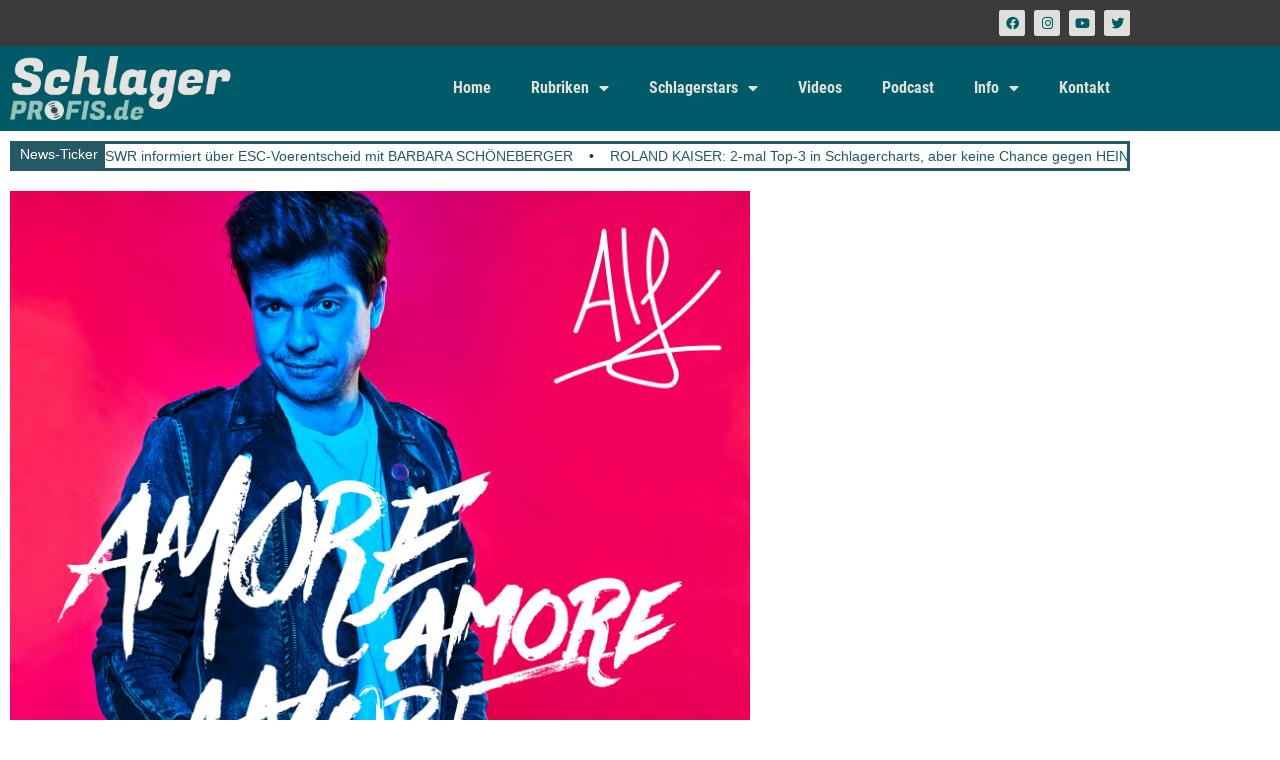

--- FILE ---
content_type: text/html; charset=UTF-8
request_url: https://schlagerprofis.de/alf-album-voe-und-damit-schlagerbooom-um-fast-7-monate-verschoben/
body_size: 31640
content:
<!DOCTYPE html><html lang="de" prefix="og: https://ogp.me/ns#"><head><meta charset="UTF-8"/>
<script>var __ezHttpConsent={setByCat:function(src,tagType,attributes,category,force,customSetScriptFn=null){var setScript=function(){if(force||window.ezTcfConsent[category]){if(typeof customSetScriptFn==='function'){customSetScriptFn();}else{var scriptElement=document.createElement(tagType);scriptElement.src=src;attributes.forEach(function(attr){for(var key in attr){if(attr.hasOwnProperty(key)){scriptElement.setAttribute(key,attr[key]);}}});var firstScript=document.getElementsByTagName(tagType)[0];firstScript.parentNode.insertBefore(scriptElement,firstScript);}}};if(force||(window.ezTcfConsent&&window.ezTcfConsent.loaded)){setScript();}else if(typeof getEzConsentData==="function"){getEzConsentData().then(function(ezTcfConsent){if(ezTcfConsent&&ezTcfConsent.loaded){setScript();}else{console.error("cannot get ez consent data");force=true;setScript();}});}else{force=true;setScript();console.error("getEzConsentData is not a function");}},};</script>
<script>var ezTcfConsent=window.ezTcfConsent?window.ezTcfConsent:{loaded:false,store_info:false,develop_and_improve_services:false,measure_ad_performance:false,measure_content_performance:false,select_basic_ads:false,create_ad_profile:false,select_personalized_ads:false,create_content_profile:false,select_personalized_content:false,understand_audiences:false,use_limited_data_to_select_content:false,};function getEzConsentData(){return new Promise(function(resolve){document.addEventListener("ezConsentEvent",function(event){var ezTcfConsent=event.detail.ezTcfConsent;resolve(ezTcfConsent);});});}</script>
<script>if(typeof _setEzCookies!=='function'){function _setEzCookies(ezConsentData){var cookies=window.ezCookieQueue;for(var i=0;i<cookies.length;i++){var cookie=cookies[i];if(ezConsentData&&ezConsentData.loaded&&ezConsentData[cookie.tcfCategory]){document.cookie=cookie.name+"="+cookie.value;}}}}
window.ezCookieQueue=window.ezCookieQueue||[];if(typeof addEzCookies!=='function'){function addEzCookies(arr){window.ezCookieQueue=[...window.ezCookieQueue,...arr];}}
addEzCookies([{name:"ezoab_483127",value:"mod1-c; Path=/; Domain=schlagerprofis.de; Max-Age=7200",tcfCategory:"store_info",isEzoic:"true",},{name:"ezosuibasgeneris-1",value:"c014caac-dbab-45f9-634f-cd07fb601345; Path=/; Domain=schlagerprofis.de; Expires=Wed, 20 Jan 2027 18:37:51 UTC; Secure; SameSite=None",tcfCategory:"understand_audiences",isEzoic:"true",}]);if(window.ezTcfConsent&&window.ezTcfConsent.loaded){_setEzCookies(window.ezTcfConsent);}else if(typeof getEzConsentData==="function"){getEzConsentData().then(function(ezTcfConsent){if(ezTcfConsent&&ezTcfConsent.loaded){_setEzCookies(window.ezTcfConsent);}else{console.error("cannot get ez consent data");_setEzCookies(window.ezTcfConsent);}});}else{console.error("getEzConsentData is not a function");_setEzCookies(window.ezTcfConsent);}</script><script type="text/javascript" data-ezscrex='false' data-cfasync='false'>window._ezaq = Object.assign({"edge_cache_status":12,"edge_response_time":689,"url":"https://schlagerprofis.de/alf-album-voe-und-damit-schlagerbooom-um-fast-7-monate-verschoben/"}, typeof window._ezaq !== "undefined" ? window._ezaq : {});</script><script type="text/javascript" data-ezscrex='false' data-cfasync='false'>window._ezaq = Object.assign({"ab_test_id":"mod1-c"}, typeof window._ezaq !== "undefined" ? window._ezaq : {});window.__ez=window.__ez||{};window.__ez.tf={};</script><script type="text/javascript" data-ezscrex='false' data-cfasync='false'>window.ezDisableAds = true;</script>
<script data-ezscrex='false' data-cfasync='false' data-pagespeed-no-defer>var __ez=__ez||{};__ez.stms=Date.now();__ez.evt={};__ez.script={};__ez.ck=__ez.ck||{};__ez.template={};__ez.template.isOrig=true;window.__ezScriptHost="//www.ezojs.com";__ez.queue=__ez.queue||function(){var e=0,i=0,t=[],n=!1,o=[],r=[],s=!0,a=function(e,i,n,o,r,s,a){var l=arguments.length>7&&void 0!==arguments[7]?arguments[7]:window,d=this;this.name=e,this.funcName=i,this.parameters=null===n?null:w(n)?n:[n],this.isBlock=o,this.blockedBy=r,this.deleteWhenComplete=s,this.isError=!1,this.isComplete=!1,this.isInitialized=!1,this.proceedIfError=a,this.fWindow=l,this.isTimeDelay=!1,this.process=function(){f("... func = "+e),d.isInitialized=!0,d.isComplete=!0,f("... func.apply: "+e);var i=d.funcName.split("."),n=null,o=this.fWindow||window;i.length>3||(n=3===i.length?o[i[0]][i[1]][i[2]]:2===i.length?o[i[0]][i[1]]:o[d.funcName]),null!=n&&n.apply(null,this.parameters),!0===d.deleteWhenComplete&&delete t[e],!0===d.isBlock&&(f("----- F'D: "+d.name),m())}},l=function(e,i,t,n,o,r,s){var a=arguments.length>7&&void 0!==arguments[7]?arguments[7]:window,l=this;this.name=e,this.path=i,this.async=o,this.defer=r,this.isBlock=t,this.blockedBy=n,this.isInitialized=!1,this.isError=!1,this.isComplete=!1,this.proceedIfError=s,this.fWindow=a,this.isTimeDelay=!1,this.isPath=function(e){return"/"===e[0]&&"/"!==e[1]},this.getSrc=function(e){return void 0!==window.__ezScriptHost&&this.isPath(e)&&"banger.js"!==this.name?window.__ezScriptHost+e:e},this.process=function(){l.isInitialized=!0,f("... file = "+e);var i=this.fWindow?this.fWindow.document:document,t=i.createElement("script");t.src=this.getSrc(this.path),!0===o?t.async=!0:!0===r&&(t.defer=!0),t.onerror=function(){var e={url:window.location.href,name:l.name,path:l.path,user_agent:window.navigator.userAgent};"undefined"!=typeof _ezaq&&(e.pageview_id=_ezaq.page_view_id);var i=encodeURIComponent(JSON.stringify(e)),t=new XMLHttpRequest;t.open("GET","//g.ezoic.net/ezqlog?d="+i,!0),t.send(),f("----- ERR'D: "+l.name),l.isError=!0,!0===l.isBlock&&m()},t.onreadystatechange=t.onload=function(){var e=t.readyState;f("----- F'D: "+l.name),e&&!/loaded|complete/.test(e)||(l.isComplete=!0,!0===l.isBlock&&m())},i.getElementsByTagName("head")[0].appendChild(t)}},d=function(e,i){this.name=e,this.path="",this.async=!1,this.defer=!1,this.isBlock=!1,this.blockedBy=[],this.isInitialized=!0,this.isError=!1,this.isComplete=i,this.proceedIfError=!1,this.isTimeDelay=!1,this.process=function(){}};function c(e,i,n,s,a,d,c,u,f){var m=new l(e,i,n,s,a,d,c,f);!0===u?o[e]=m:r[e]=m,t[e]=m,h(m)}function h(e){!0!==u(e)&&0!=s&&e.process()}function u(e){if(!0===e.isTimeDelay&&!1===n)return f(e.name+" blocked = TIME DELAY!"),!0;if(w(e.blockedBy))for(var i=0;i<e.blockedBy.length;i++){var o=e.blockedBy[i];if(!1===t.hasOwnProperty(o))return f(e.name+" blocked = "+o),!0;if(!0===e.proceedIfError&&!0===t[o].isError)return!1;if(!1===t[o].isComplete)return f(e.name+" blocked = "+o),!0}return!1}function f(e){var i=window.location.href,t=new RegExp("[?&]ezq=([^&#]*)","i").exec(i);"1"===(t?t[1]:null)&&console.debug(e)}function m(){++e>200||(f("let's go"),p(o),p(r))}function p(e){for(var i in e)if(!1!==e.hasOwnProperty(i)){var t=e[i];!0===t.isComplete||u(t)||!0===t.isInitialized||!0===t.isError?!0===t.isError?f(t.name+": error"):!0===t.isComplete?f(t.name+": complete already"):!0===t.isInitialized&&f(t.name+": initialized already"):t.process()}}function w(e){return"[object Array]"==Object.prototype.toString.call(e)}return window.addEventListener("load",(function(){setTimeout((function(){n=!0,f("TDELAY -----"),m()}),5e3)}),!1),{addFile:c,addFileOnce:function(e,i,n,o,r,s,a,l,d){t[e]||c(e,i,n,o,r,s,a,l,d)},addDelayFile:function(e,i){var n=new l(e,i,!1,[],!1,!1,!0);n.isTimeDelay=!0,f(e+" ...  FILE! TDELAY"),r[e]=n,t[e]=n,h(n)},addFunc:function(e,n,s,l,d,c,u,f,m,p){!0===c&&(e=e+"_"+i++);var w=new a(e,n,s,l,d,u,f,p);!0===m?o[e]=w:r[e]=w,t[e]=w,h(w)},addDelayFunc:function(e,i,n){var o=new a(e,i,n,!1,[],!0,!0);o.isTimeDelay=!0,f(e+" ...  FUNCTION! TDELAY"),r[e]=o,t[e]=o,h(o)},items:t,processAll:m,setallowLoad:function(e){s=e},markLoaded:function(e){if(e&&0!==e.length){if(e in t){var i=t[e];!0===i.isComplete?f(i.name+" "+e+": error loaded duplicate"):(i.isComplete=!0,i.isInitialized=!0)}else t[e]=new d(e,!0);f("markLoaded dummyfile: "+t[e].name)}},logWhatsBlocked:function(){for(var e in t)!1!==t.hasOwnProperty(e)&&u(t[e])}}}();__ez.evt.add=function(e,t,n){e.addEventListener?e.addEventListener(t,n,!1):e.attachEvent?e.attachEvent("on"+t,n):e["on"+t]=n()},__ez.evt.remove=function(e,t,n){e.removeEventListener?e.removeEventListener(t,n,!1):e.detachEvent?e.detachEvent("on"+t,n):delete e["on"+t]};__ez.script.add=function(e){var t=document.createElement("script");t.src=e,t.async=!0,t.type="text/javascript",document.getElementsByTagName("head")[0].appendChild(t)};__ez.dot=__ez.dot||{};__ez.queue.addFileOnce('/detroitchicago/boise.js', '/detroitchicago/boise.js?gcb=195-10&cb=5', true, [], true, false, true, false);__ez.queue.addFileOnce('/parsonsmaize/abilene.js', '/parsonsmaize/abilene.js?gcb=195-10&cb=e80eca0cdb', true, [], true, false, true, false);__ez.queue.addFileOnce('/parsonsmaize/mulvane.js', '/parsonsmaize/mulvane.js?gcb=195-10&cb=e75e48eec0', true, ['/parsonsmaize/abilene.js'], true, false, true, false);__ez.queue.addFileOnce('/detroitchicago/birmingham.js', '/detroitchicago/birmingham.js?gcb=195-10&cb=539c47377c', true, ['/parsonsmaize/abilene.js'], true, false, true, false);</script>
<script data-ezscrex="false" type="text/javascript" data-cfasync="false">window._ezaq = Object.assign({"ad_cache_level":0,"adpicker_placement_cnt":0,"ai_placeholder_cache_level":0,"ai_placeholder_placement_cnt":-1,"article_category":"Neuerscheinungen","author":"Stephan Imming","domain":"schlagerprofis.de","domain_id":483127,"ezcache_level":1,"ezcache_skip_code":0,"has_bad_image":0,"has_bad_words":0,"is_sitespeed":0,"lt_cache_level":0,"publish_date":"2018-09-15","response_size":170478,"response_size_orig":164672,"response_time_orig":777,"template_id":5,"url":"https://schlagerprofis.de/alf-album-voe-und-damit-schlagerbooom-um-fast-7-monate-verschoben/","word_count":0,"worst_bad_word_level":0}, typeof window._ezaq !== "undefined" ? window._ezaq : {});__ez.queue.markLoaded('ezaqBaseReady');</script>
<script type='text/javascript' data-ezscrex='false' data-cfasync='false'>
window.ezAnalyticsStatic = true;

function analyticsAddScript(script) {
	var ezDynamic = document.createElement('script');
	ezDynamic.type = 'text/javascript';
	ezDynamic.innerHTML = script;
	document.head.appendChild(ezDynamic);
}
function getCookiesWithPrefix() {
    var allCookies = document.cookie.split(';');
    var cookiesWithPrefix = {};

    for (var i = 0; i < allCookies.length; i++) {
        var cookie = allCookies[i].trim();

        for (var j = 0; j < arguments.length; j++) {
            var prefix = arguments[j];
            if (cookie.indexOf(prefix) === 0) {
                var cookieParts = cookie.split('=');
                var cookieName = cookieParts[0];
                var cookieValue = cookieParts.slice(1).join('=');
                cookiesWithPrefix[cookieName] = decodeURIComponent(cookieValue);
                break; // Once matched, no need to check other prefixes
            }
        }
    }

    return cookiesWithPrefix;
}
function productAnalytics() {
	var d = {"pr":[6,3],"omd5":"a8a83a9b35dc9da2a30ae372ec981a13","nar":"risk score"};
	d.u = _ezaq.url;
	d.p = _ezaq.page_view_id;
	d.v = _ezaq.visit_uuid;
	d.ab = _ezaq.ab_test_id;
	d.e = JSON.stringify(_ezaq);
	d.ref = document.referrer;
	d.c = getCookiesWithPrefix('active_template', 'ez', 'lp_');
	if(typeof ez_utmParams !== 'undefined') {
		d.utm = ez_utmParams;
	}

	var dataText = JSON.stringify(d);
	var xhr = new XMLHttpRequest();
	xhr.open('POST','/ezais/analytics?cb=1', true);
	xhr.onload = function () {
		if (xhr.status!=200) {
            return;
		}

        if(document.readyState !== 'loading') {
            analyticsAddScript(xhr.response);
            return;
        }

        var eventFunc = function() {
            if(document.readyState === 'loading') {
                return;
            }
            document.removeEventListener('readystatechange', eventFunc, false);
            analyticsAddScript(xhr.response);
        };

        document.addEventListener('readystatechange', eventFunc, false);
	};
	xhr.setRequestHeader('Content-Type','text/plain');
	xhr.send(dataText);
}
__ez.queue.addFunc("productAnalytics", "productAnalytics", null, true, ['ezaqBaseReady'], false, false, false, true);
</script><base href="https://schlagerprofis.de/alf-album-voe-und-damit-schlagerbooom-um-fast-7-monate-verschoben/"/>
	
	<meta name="viewport" content="width=device-width, initial-scale=1"/>
	<link rel="profile" href="https://gmpg.org/xfn/11"/>
	            <script type="text/javascript"> var epic_news_ajax_url = 'https://schlagerprofis.de/?epic-ajax-request=epic-ne'; </script>
            <script>
window.koko_analytics = {"url":"https:\/\/schlagerprofis.de\/wp-admin\/admin-ajax.php?action=koko_analytics_collect","site_url":"https:\/\/schlagerprofis.de","post_id":2191,"path":"\/alf-album-voe-und-damit-schlagerbooom-um-fast-7-monate-verschoben\/","method":"fingerprint","use_cookie":false};
</script>

<!-- Open Graph Meta Tags generated by Blog2Social 873 - https://www.blog2social.com -->
<meta property="og:title" content="Alf – Album-VÖ (und damit Schlagerbooom) um fast 7 Monate (!) verschoben"/>
<meta property="og:description" content="Wie wir von den Schlagerprofis damals top-aktuell berichteten, wurde der bei der Electrola-Veranstaltung &#34;Neue Welle&#34; vorgestellte österreichische Sänger Alf "/>
<meta property="og:url" content="/alf-album-voe-und-damit-schlagerbooom-um-fast-7-monate-verschoben/"/>
<meta property="og:image:alt" content="CD Cover Amore Amore Amore"/>
<meta property="og:image" content="https://schlagerprofis.de/wp-content/uploads/2018/06/CD-Cover_Amore_Amore_Amore.png"/>
<meta property="og:image:width" content="3000"/>
<meta property="og:image:height" content="3000"/>
<meta property="og:type" content="article"/>
<meta property="og:article:published_time" content="2018-09-16 00:24:43"/>
<meta property="og:article:modified_time" content="2018-09-16 00:24:43"/>
<meta property="og:article:tag" content="Alf"/>
<meta property="og:article:tag" content="Florian Silbereisen"/>
<meta property="og:article:tag" content="Österreich"/>
<meta property="og:article:tag" content="Schlager"/>
<meta property="og:article:tag" content="Schlagerbooom"/>
<meta property="og:article:tag" content="schlagerprofis"/>
<!-- Open Graph Meta Tags generated by Blog2Social 873 - https://www.blog2social.com -->

<!-- Twitter Card generated by Blog2Social 873 - https://www.blog2social.com -->
<meta name="twitter:card" content="summary"/>
<meta name="twitter:title" content="Alf – Album-VÖ (und damit Schlagerbooom) um fast 7 Monate (!) verschoben"/>
<meta name="twitter:description" content="Wie wir von den Schlagerprofis damals top-aktuell berichteten, wurde der bei der Electrola-Veranstaltung &#34;Neue Welle&#34; vorgestellte österreichische Sänger Alf "/>
<meta name="twitter:image" content="https://schlagerprofis.de/wp-content/uploads/2018/06/CD-Cover_Amore_Amore_Amore.png"/>
<meta name="twitter:image:alt" content="CD Cover Amore Amore Amore"/>
<!-- Twitter Card generated by Blog2Social 873 - https://www.blog2social.com -->
<meta name="author" content="Stephan Imming"/>

<!-- Suchmaschinen-Optimierung durch Rank Math PRO - https://rankmath.com/ -->
<title>Alf - Album-VÖ (und damit Schlagerbooom) um fast 7 Monate (!) verschoben</title>
<meta name="description" content="Wie wir von den Schlagerprofis damals top-aktuell berichteten, wurde der bei der Electrola-Veranstaltung &#34;Neue Welle&#34; vorgestellte österreichische Sänger Alf"/>
<meta name="robots" content="follow, index, max-snippet:-1, max-video-preview:-1, max-image-preview:large"/>
<link rel="canonical" href="https://schlagerprofis.de/alf-album-voe-und-damit-schlagerbooom-um-fast-7-monate-verschoben/"/>
<meta property="og:locale" content="de_DE"/>
<meta property="og:type" content="article"/>
<meta property="og:title" content="Alf - Album-VÖ (und damit Schlagerbooom) um fast 7 Monate (!) verschoben"/>
<meta property="og:description" content="Wie wir von den Schlagerprofis damals top-aktuell berichteten, wurde der bei der Electrola-Veranstaltung &#34;Neue Welle&#34; vorgestellte österreichische Sänger Alf"/>
<meta property="og:url" content="https://schlagerprofis.de/alf-album-voe-und-damit-schlagerbooom-um-fast-7-monate-verschoben/"/>
<meta property="og:site_name" content="Schlagerprofis.de"/>
<meta property="article:publisher" content="https://www.facebook.com/schlagerprofis/"/>
<meta property="article:author" content="https://www.facebook.com/stephan.imming"/>
<meta property="article:tag" content="Alf"/>
<meta property="article:tag" content="Florian Silbereisen"/>
<meta property="article:tag" content="Österreich"/>
<meta property="article:tag" content="Schlager"/>
<meta property="article:tag" content="Schlagerbooom"/>
<meta property="article:tag" content="schlagerprofis"/>
<meta property="article:section" content="Neuerscheinungen"/>
<meta property="og:image" content="https://schlagerprofis.de/wp-content/uploads/2018/06/CD-Cover_Amore_Amore_Amore-1024x1024.png"/>
<meta property="og:image:secure_url" content="https://schlagerprofis.de/wp-content/uploads/2018/06/CD-Cover_Amore_Amore_Amore-1024x1024.png"/>
<meta property="og:image:width" content="800"/>
<meta property="og:image:height" content="800"/>
<meta property="og:image:alt" content="CD Cover Amore Amore Amore"/>
<meta property="og:image:type" content="image/png"/>
<meta property="article:published_time" content="2018-09-16T00:24:43+02:00"/>
<meta name="twitter:card" content="summary_large_image"/>
<meta name="twitter:title" content="Alf - Album-VÖ (und damit Schlagerbooom) um fast 7 Monate (!) verschoben"/>
<meta name="twitter:description" content="Wie wir von den Schlagerprofis damals top-aktuell berichteten, wurde der bei der Electrola-Veranstaltung &#34;Neue Welle&#34; vorgestellte österreichische Sänger Alf"/>
<meta name="twitter:image" content="https://schlagerprofis.de/wp-content/uploads/2018/06/CD-Cover_Amore_Amore_Amore-1024x1024.png"/>
<meta name="twitter:label1" content="Verfasst von"/>
<meta name="twitter:data1" content="Stephan Imming"/>
<meta name="twitter:label2" content="Lesedauer"/>
<meta name="twitter:data2" content="Weniger als eine Minute"/>
<script type="application/ld+json" class="rank-math-schema-pro">{"@context":"https://schema.org","@graph":[{"@type":["NewsMediaOrganization","Organization"],"@id":"https://schlagerprofis.de/#organization","name":"Schlagerprofis GbR","url":"https://schlagerprofis.de","sameAs":["https://www.facebook.com/schlagerprofis/"],"logo":{"@type":"ImageObject","@id":"https://schlagerprofis.de/#logo","url":"https://schlagerprofis.de/wp-content/uploads/2023/05/schlagerprofis_logo_05.png","contentUrl":"https://schlagerprofis.de/wp-content/uploads/2023/05/schlagerprofis_logo_05.png","caption":"Schlagerprofis.de","inLanguage":"de","width":"600","height":"171"}},{"@type":"WebSite","@id":"https://schlagerprofis.de/#website","url":"https://schlagerprofis.de","name":"Schlagerprofis.de","alternateName":"Schlagerprofis","publisher":{"@id":"https://schlagerprofis.de/#organization"},"inLanguage":"de"},{"@type":"ImageObject","@id":"https://schlagerprofis.de/wp-content/uploads/2018/06/CD-Cover_Amore_Amore_Amore.png","url":"https://schlagerprofis.de/wp-content/uploads/2018/06/CD-Cover_Amore_Amore_Amore.png","width":"3000","height":"3000","caption":"CD Cover Amore Amore Amore","inLanguage":"de"},{"@type":"BreadcrumbList","@id":"https://schlagerprofis.de/alf-album-voe-und-damit-schlagerbooom-um-fast-7-monate-verschoben/#breadcrumb","itemListElement":[{"@type":"ListItem","position":"1","item":{"@id":"https://schlagerprofis.de","name":"Startseite"}},{"@type":"ListItem","position":"2","item":{"@id":"https://schlagerprofis.de/alf-album-voe-und-damit-schlagerbooom-um-fast-7-monate-verschoben/","name":"Alf &#8211; Album-V\u00d6 (und damit Schlagerbooom) um fast 7 Monate (!) verschoben"}}]},{"@type":"WebPage","@id":"https://schlagerprofis.de/alf-album-voe-und-damit-schlagerbooom-um-fast-7-monate-verschoben/#webpage","url":"https://schlagerprofis.de/alf-album-voe-und-damit-schlagerbooom-um-fast-7-monate-verschoben/","name":"Alf - Album-V\u00d6 (und damit Schlagerbooom) um fast 7 Monate (!) verschoben","datePublished":"2018-09-16T00:24:43+02:00","dateModified":"2018-09-16T00:24:43+02:00","isPartOf":{"@id":"https://schlagerprofis.de/#website"},"primaryImageOfPage":{"@id":"https://schlagerprofis.de/wp-content/uploads/2018/06/CD-Cover_Amore_Amore_Amore.png"},"inLanguage":"de","breadcrumb":{"@id":"https://schlagerprofis.de/alf-album-voe-und-damit-schlagerbooom-um-fast-7-monate-verschoben/#breadcrumb"}},{"@type":"Person","@id":"https://schlagerprofis.de/alf-album-voe-und-damit-schlagerbooom-um-fast-7-monate-verschoben/#author","name":"Stephan Imming","image":{"@type":"ImageObject","@id":"https://schlagerprofis.de/wp-content/uploads/2023/11/cropped-stephan_imming-96x96.jpg","url":"https://schlagerprofis.de/wp-content/uploads/2023/11/cropped-stephan_imming-96x96.jpg","caption":"Stephan Imming","inLanguage":"de"},"sameAs":["https://schlagerprofis.de/","https://www.facebook.com/stephan.imming"],"worksFor":{"@id":"https://schlagerprofis.de/#organization"}},{"@type":"NewsArticle","headline":"Alf - Album-V\u00d6 (und damit Schlagerbooom) um fast 7 Monate (!) verschoben","datePublished":"2018-09-16T00:24:43+02:00","dateModified":"2018-09-16T00:24:43+02:00","author":{"@id":"https://schlagerprofis.de/alf-album-voe-und-damit-schlagerbooom-um-fast-7-monate-verschoben/#author","name":"Stephan Imming"},"publisher":{"@id":"https://schlagerprofis.de/#organization"},"description":"Wie wir von den Schlagerprofis damals top-aktuell berichteten, wurde der bei der Electrola-Veranstaltung &quot;Neue Welle&quot; vorgestellte \u00f6sterreichische S\u00e4nger Alf","name":"Alf - Album-V\u00d6 (und damit Schlagerbooom) um fast 7 Monate (!) verschoben","@id":"https://schlagerprofis.de/alf-album-voe-und-damit-schlagerbooom-um-fast-7-monate-verschoben/#richSnippet","isPartOf":{"@id":"https://schlagerprofis.de/alf-album-voe-und-damit-schlagerbooom-um-fast-7-monate-verschoben/#webpage"},"image":{"@id":"https://schlagerprofis.de/wp-content/uploads/2018/06/CD-Cover_Amore_Amore_Amore.png"},"inLanguage":"de","mainEntityOfPage":{"@id":"https://schlagerprofis.de/alf-album-voe-und-damit-schlagerbooom-um-fast-7-monate-verschoben/#webpage"}}]}</script>
<!-- /Rank Math WordPress SEO Plugin -->

<link rel="dns-prefetch" href="//www.googletagmanager.com"/>
<link rel="dns-prefetch" href="//pagead2.googlesyndication.com"/>
<link rel="dns-prefetch" href="//fundingchoicesmessages.google.com"/>
<link rel="alternate" title="oEmbed (JSON)" type="application/json+oembed" href="https://schlagerprofis.de/wp-json/oembed/1.0/embed?url=https%3A%2F%2Fschlagerprofis.de%2Falf-album-voe-und-damit-schlagerbooom-um-fast-7-monate-verschoben%2F"/>
<link rel="alternate" title="oEmbed (XML)" type="text/xml+oembed" href="https://schlagerprofis.de/wp-json/oembed/1.0/embed?url=https%3A%2F%2Fschlagerprofis.de%2Falf-album-voe-und-damit-schlagerbooom-um-fast-7-monate-verschoben%2F&amp;format=xml"/>
<style id="wp-img-auto-sizes-contain-inline-css">
img:is([sizes=auto i],[sizes^="auto," i]){contain-intrinsic-size:3000px 1500px}
/*# sourceURL=wp-img-auto-sizes-contain-inline-css */
</style>
<link rel="stylesheet" id="dashicons-css" href="https://schlagerprofis.de/wp-includes/css/dashicons.min.css?ver=6.9" media="all"/>
<link rel="stylesheet" id="post-views-counter-frontend-css" href="https://schlagerprofis.de/wp-content/plugins/post-views-counter/css/frontend.css?ver=1.7.0" media="all"/>
<style id="wp-emoji-styles-inline-css">

	img.wp-smiley, img.emoji {
		display: inline !important;
		border: none !important;
		box-shadow: none !important;
		height: 1em !important;
		width: 1em !important;
		margin: 0 0.07em !important;
		vertical-align: -0.1em !important;
		background: none !important;
		padding: 0 !important;
	}
/*# sourceURL=wp-emoji-styles-inline-css */
</style>
<link rel="stylesheet" id="wp-block-library-css" href="https://schlagerprofis.de/wp-includes/css/dist/block-library/style.min.css?ver=6.9" media="all"/>
<style id="powerpress-player-block-style-inline-css">


/*# sourceURL=https://schlagerprofis.de/wp-content/plugins/powerpress/blocks/player-block/build/style-index.css */
</style>
<style id="global-styles-inline-css">
:root{--wp--preset--aspect-ratio--square: 1;--wp--preset--aspect-ratio--4-3: 4/3;--wp--preset--aspect-ratio--3-4: 3/4;--wp--preset--aspect-ratio--3-2: 3/2;--wp--preset--aspect-ratio--2-3: 2/3;--wp--preset--aspect-ratio--16-9: 16/9;--wp--preset--aspect-ratio--9-16: 9/16;--wp--preset--color--black: #000000;--wp--preset--color--cyan-bluish-gray: #abb8c3;--wp--preset--color--white: #ffffff;--wp--preset--color--pale-pink: #f78da7;--wp--preset--color--vivid-red: #cf2e2e;--wp--preset--color--luminous-vivid-orange: #ff6900;--wp--preset--color--luminous-vivid-amber: #fcb900;--wp--preset--color--light-green-cyan: #7bdcb5;--wp--preset--color--vivid-green-cyan: #00d084;--wp--preset--color--pale-cyan-blue: #8ed1fc;--wp--preset--color--vivid-cyan-blue: #0693e3;--wp--preset--color--vivid-purple: #9b51e0;--wp--preset--gradient--vivid-cyan-blue-to-vivid-purple: linear-gradient(135deg,rgb(6,147,227) 0%,rgb(155,81,224) 100%);--wp--preset--gradient--light-green-cyan-to-vivid-green-cyan: linear-gradient(135deg,rgb(122,220,180) 0%,rgb(0,208,130) 100%);--wp--preset--gradient--luminous-vivid-amber-to-luminous-vivid-orange: linear-gradient(135deg,rgb(252,185,0) 0%,rgb(255,105,0) 100%);--wp--preset--gradient--luminous-vivid-orange-to-vivid-red: linear-gradient(135deg,rgb(255,105,0) 0%,rgb(207,46,46) 100%);--wp--preset--gradient--very-light-gray-to-cyan-bluish-gray: linear-gradient(135deg,rgb(238,238,238) 0%,rgb(169,184,195) 100%);--wp--preset--gradient--cool-to-warm-spectrum: linear-gradient(135deg,rgb(74,234,220) 0%,rgb(151,120,209) 20%,rgb(207,42,186) 40%,rgb(238,44,130) 60%,rgb(251,105,98) 80%,rgb(254,248,76) 100%);--wp--preset--gradient--blush-light-purple: linear-gradient(135deg,rgb(255,206,236) 0%,rgb(152,150,240) 100%);--wp--preset--gradient--blush-bordeaux: linear-gradient(135deg,rgb(254,205,165) 0%,rgb(254,45,45) 50%,rgb(107,0,62) 100%);--wp--preset--gradient--luminous-dusk: linear-gradient(135deg,rgb(255,203,112) 0%,rgb(199,81,192) 50%,rgb(65,88,208) 100%);--wp--preset--gradient--pale-ocean: linear-gradient(135deg,rgb(255,245,203) 0%,rgb(182,227,212) 50%,rgb(51,167,181) 100%);--wp--preset--gradient--electric-grass: linear-gradient(135deg,rgb(202,248,128) 0%,rgb(113,206,126) 100%);--wp--preset--gradient--midnight: linear-gradient(135deg,rgb(2,3,129) 0%,rgb(40,116,252) 100%);--wp--preset--font-size--small: 13px;--wp--preset--font-size--medium: 20px;--wp--preset--font-size--large: 36px;--wp--preset--font-size--x-large: 42px;--wp--preset--spacing--20: 0.44rem;--wp--preset--spacing--30: 0.67rem;--wp--preset--spacing--40: 1rem;--wp--preset--spacing--50: 1.5rem;--wp--preset--spacing--60: 2.25rem;--wp--preset--spacing--70: 3.38rem;--wp--preset--spacing--80: 5.06rem;--wp--preset--shadow--natural: 6px 6px 9px rgba(0, 0, 0, 0.2);--wp--preset--shadow--deep: 12px 12px 50px rgba(0, 0, 0, 0.4);--wp--preset--shadow--sharp: 6px 6px 0px rgba(0, 0, 0, 0.2);--wp--preset--shadow--outlined: 6px 6px 0px -3px rgb(255, 255, 255), 6px 6px rgb(0, 0, 0);--wp--preset--shadow--crisp: 6px 6px 0px rgb(0, 0, 0);}:root { --wp--style--global--content-size: 800px;--wp--style--global--wide-size: 1200px; }:where(body) { margin: 0; }.wp-site-blocks > .alignleft { float: left; margin-right: 2em; }.wp-site-blocks > .alignright { float: right; margin-left: 2em; }.wp-site-blocks > .aligncenter { justify-content: center; margin-left: auto; margin-right: auto; }:where(.wp-site-blocks) > * { margin-block-start: 24px; margin-block-end: 0; }:where(.wp-site-blocks) > :first-child { margin-block-start: 0; }:where(.wp-site-blocks) > :last-child { margin-block-end: 0; }:root { --wp--style--block-gap: 24px; }:root :where(.is-layout-flow) > :first-child{margin-block-start: 0;}:root :where(.is-layout-flow) > :last-child{margin-block-end: 0;}:root :where(.is-layout-flow) > *{margin-block-start: 24px;margin-block-end: 0;}:root :where(.is-layout-constrained) > :first-child{margin-block-start: 0;}:root :where(.is-layout-constrained) > :last-child{margin-block-end: 0;}:root :where(.is-layout-constrained) > *{margin-block-start: 24px;margin-block-end: 0;}:root :where(.is-layout-flex){gap: 24px;}:root :where(.is-layout-grid){gap: 24px;}.is-layout-flow > .alignleft{float: left;margin-inline-start: 0;margin-inline-end: 2em;}.is-layout-flow > .alignright{float: right;margin-inline-start: 2em;margin-inline-end: 0;}.is-layout-flow > .aligncenter{margin-left: auto !important;margin-right: auto !important;}.is-layout-constrained > .alignleft{float: left;margin-inline-start: 0;margin-inline-end: 2em;}.is-layout-constrained > .alignright{float: right;margin-inline-start: 2em;margin-inline-end: 0;}.is-layout-constrained > .aligncenter{margin-left: auto !important;margin-right: auto !important;}.is-layout-constrained > :where(:not(.alignleft):not(.alignright):not(.alignfull)){max-width: var(--wp--style--global--content-size);margin-left: auto !important;margin-right: auto !important;}.is-layout-constrained > .alignwide{max-width: var(--wp--style--global--wide-size);}body .is-layout-flex{display: flex;}.is-layout-flex{flex-wrap: wrap;align-items: center;}.is-layout-flex > :is(*, div){margin: 0;}body .is-layout-grid{display: grid;}.is-layout-grid > :is(*, div){margin: 0;}body{padding-top: 0px;padding-right: 0px;padding-bottom: 0px;padding-left: 0px;}a:where(:not(.wp-element-button)){text-decoration: underline;}:root :where(.wp-element-button, .wp-block-button__link){background-color: #32373c;border-width: 0;color: #fff;font-family: inherit;font-size: inherit;font-style: inherit;font-weight: inherit;letter-spacing: inherit;line-height: inherit;padding-top: calc(0.667em + 2px);padding-right: calc(1.333em + 2px);padding-bottom: calc(0.667em + 2px);padding-left: calc(1.333em + 2px);text-decoration: none;text-transform: inherit;}.has-black-color{color: var(--wp--preset--color--black) !important;}.has-cyan-bluish-gray-color{color: var(--wp--preset--color--cyan-bluish-gray) !important;}.has-white-color{color: var(--wp--preset--color--white) !important;}.has-pale-pink-color{color: var(--wp--preset--color--pale-pink) !important;}.has-vivid-red-color{color: var(--wp--preset--color--vivid-red) !important;}.has-luminous-vivid-orange-color{color: var(--wp--preset--color--luminous-vivid-orange) !important;}.has-luminous-vivid-amber-color{color: var(--wp--preset--color--luminous-vivid-amber) !important;}.has-light-green-cyan-color{color: var(--wp--preset--color--light-green-cyan) !important;}.has-vivid-green-cyan-color{color: var(--wp--preset--color--vivid-green-cyan) !important;}.has-pale-cyan-blue-color{color: var(--wp--preset--color--pale-cyan-blue) !important;}.has-vivid-cyan-blue-color{color: var(--wp--preset--color--vivid-cyan-blue) !important;}.has-vivid-purple-color{color: var(--wp--preset--color--vivid-purple) !important;}.has-black-background-color{background-color: var(--wp--preset--color--black) !important;}.has-cyan-bluish-gray-background-color{background-color: var(--wp--preset--color--cyan-bluish-gray) !important;}.has-white-background-color{background-color: var(--wp--preset--color--white) !important;}.has-pale-pink-background-color{background-color: var(--wp--preset--color--pale-pink) !important;}.has-vivid-red-background-color{background-color: var(--wp--preset--color--vivid-red) !important;}.has-luminous-vivid-orange-background-color{background-color: var(--wp--preset--color--luminous-vivid-orange) !important;}.has-luminous-vivid-amber-background-color{background-color: var(--wp--preset--color--luminous-vivid-amber) !important;}.has-light-green-cyan-background-color{background-color: var(--wp--preset--color--light-green-cyan) !important;}.has-vivid-green-cyan-background-color{background-color: var(--wp--preset--color--vivid-green-cyan) !important;}.has-pale-cyan-blue-background-color{background-color: var(--wp--preset--color--pale-cyan-blue) !important;}.has-vivid-cyan-blue-background-color{background-color: var(--wp--preset--color--vivid-cyan-blue) !important;}.has-vivid-purple-background-color{background-color: var(--wp--preset--color--vivid-purple) !important;}.has-black-border-color{border-color: var(--wp--preset--color--black) !important;}.has-cyan-bluish-gray-border-color{border-color: var(--wp--preset--color--cyan-bluish-gray) !important;}.has-white-border-color{border-color: var(--wp--preset--color--white) !important;}.has-pale-pink-border-color{border-color: var(--wp--preset--color--pale-pink) !important;}.has-vivid-red-border-color{border-color: var(--wp--preset--color--vivid-red) !important;}.has-luminous-vivid-orange-border-color{border-color: var(--wp--preset--color--luminous-vivid-orange) !important;}.has-luminous-vivid-amber-border-color{border-color: var(--wp--preset--color--luminous-vivid-amber) !important;}.has-light-green-cyan-border-color{border-color: var(--wp--preset--color--light-green-cyan) !important;}.has-vivid-green-cyan-border-color{border-color: var(--wp--preset--color--vivid-green-cyan) !important;}.has-pale-cyan-blue-border-color{border-color: var(--wp--preset--color--pale-cyan-blue) !important;}.has-vivid-cyan-blue-border-color{border-color: var(--wp--preset--color--vivid-cyan-blue) !important;}.has-vivid-purple-border-color{border-color: var(--wp--preset--color--vivid-purple) !important;}.has-vivid-cyan-blue-to-vivid-purple-gradient-background{background: var(--wp--preset--gradient--vivid-cyan-blue-to-vivid-purple) !important;}.has-light-green-cyan-to-vivid-green-cyan-gradient-background{background: var(--wp--preset--gradient--light-green-cyan-to-vivid-green-cyan) !important;}.has-luminous-vivid-amber-to-luminous-vivid-orange-gradient-background{background: var(--wp--preset--gradient--luminous-vivid-amber-to-luminous-vivid-orange) !important;}.has-luminous-vivid-orange-to-vivid-red-gradient-background{background: var(--wp--preset--gradient--luminous-vivid-orange-to-vivid-red) !important;}.has-very-light-gray-to-cyan-bluish-gray-gradient-background{background: var(--wp--preset--gradient--very-light-gray-to-cyan-bluish-gray) !important;}.has-cool-to-warm-spectrum-gradient-background{background: var(--wp--preset--gradient--cool-to-warm-spectrum) !important;}.has-blush-light-purple-gradient-background{background: var(--wp--preset--gradient--blush-light-purple) !important;}.has-blush-bordeaux-gradient-background{background: var(--wp--preset--gradient--blush-bordeaux) !important;}.has-luminous-dusk-gradient-background{background: var(--wp--preset--gradient--luminous-dusk) !important;}.has-pale-ocean-gradient-background{background: var(--wp--preset--gradient--pale-ocean) !important;}.has-electric-grass-gradient-background{background: var(--wp--preset--gradient--electric-grass) !important;}.has-midnight-gradient-background{background: var(--wp--preset--gradient--midnight) !important;}.has-small-font-size{font-size: var(--wp--preset--font-size--small) !important;}.has-medium-font-size{font-size: var(--wp--preset--font-size--medium) !important;}.has-large-font-size{font-size: var(--wp--preset--font-size--large) !important;}.has-x-large-font-size{font-size: var(--wp--preset--font-size--x-large) !important;}
:root :where(.wp-block-pullquote){font-size: 1.5em;line-height: 1.6;}
/*# sourceURL=global-styles-inline-css */
</style>
<link rel="stylesheet" id="cool-tag-cloud-css" href="https://schlagerprofis.de/wp-content/plugins/cool-tag-cloud/inc/cool-tag-cloud.css?ver=2.25" media="all"/>
<link rel="stylesheet" id="pj-news-ticker-css" href="https://schlagerprofis.de/wp-content/plugins/pj-news-ticker/public/css/pj-news-ticker.css?ver=1.9.8" media="all"/>
<link rel="stylesheet" id="ivory-search-styles-css" href="https://schlagerprofis.de/wp-content/plugins/add-search-to-menu/public/css/ivory-search.min.css?ver=5.5.13" media="all"/>
<link rel="stylesheet" id="ez-toc-css" href="https://schlagerprofis.de/wp-content/plugins/easy-table-of-contents/assets/css/screen.min.css?ver=2.0.80" media="all"/>
<style id="ez-toc-inline-css">
div#ez-toc-container .ez-toc-title {font-size: 100%;}div#ez-toc-container .ez-toc-title {font-weight: 500;}div#ez-toc-container ul li , div#ez-toc-container ul li a {font-size: 85%;}div#ez-toc-container ul li , div#ez-toc-container ul li a {font-weight: 500;}div#ez-toc-container nav ul ul li {font-size: 90%;}div#ez-toc-container {background: #f9f9f9;border: 1px solid #f2f2f2;}div#ez-toc-container p.ez-toc-title , #ez-toc-container .ez_toc_custom_title_icon , #ez-toc-container .ez_toc_custom_toc_icon {color: #00696d;}div#ez-toc-container ul.ez-toc-list a {color: #00696d;}div#ez-toc-container ul.ez-toc-list a:hover {color: #009da3;}div#ez-toc-container ul.ez-toc-list a:visited {color: #65a5b2;}.ez-toc-counter nav ul li a::before {color: ;}.ez-toc-box-title {font-weight: bold; margin-bottom: 10px; text-align: center; text-transform: uppercase; letter-spacing: 1px; color: #666; padding-bottom: 5px;position:absolute;top:-4%;left:5%;background-color: inherit;transition: top 0.3s ease;}.ez-toc-box-title.toc-closed {top:-25%;}
.ez-toc-container-direction {direction: ltr;}.ez-toc-counter ul{counter-reset: item ;}.ez-toc-counter nav ul li a::before {content: counters(item, '.', decimal) '. ';display: inline-block;counter-increment: item;flex-grow: 0;flex-shrink: 0;margin-right: .2em; float: left; }.ez-toc-widget-direction {direction: ltr;}.ez-toc-widget-container ul{counter-reset: item ;}.ez-toc-widget-container nav ul li a::before {content: counters(item, '.', decimal) '. ';display: inline-block;counter-increment: item;flex-grow: 0;flex-shrink: 0;margin-right: .2em; float: left; }
/*# sourceURL=ez-toc-inline-css */
</style>
<link rel="stylesheet" id="hello-elementor-css" href="https://schlagerprofis.de/wp-content/themes/hello-elementor/assets/css/reset.css?ver=3.4.5" media="all"/>
<link rel="stylesheet" id="hello-elementor-theme-style-css" href="https://schlagerprofis.de/wp-content/themes/hello-elementor/assets/css/theme.css?ver=3.4.5" media="all"/>
<link rel="stylesheet" id="hello-elementor-header-footer-css" href="https://schlagerprofis.de/wp-content/themes/hello-elementor/assets/css/header-footer.css?ver=3.4.5" media="all"/>
<link rel="stylesheet" id="elementor-frontend-css" href="https://schlagerprofis.de/wp-content/plugins/elementor/assets/css/frontend.min.css?ver=3.34.1" media="all"/>
<link rel="stylesheet" id="elementor-post-43428-css" href="https://schlagerprofis.de/wp-content/uploads/elementor/css/post-43428.css?ver=1768773136" media="all"/>
<link rel="stylesheet" id="widget-social-icons-css" href="https://schlagerprofis.de/wp-content/plugins/elementor/assets/css/widget-social-icons.min.css?ver=3.34.1" media="all"/>
<link rel="stylesheet" id="e-apple-webkit-css" href="https://schlagerprofis.de/wp-content/plugins/elementor/assets/css/conditionals/apple-webkit.min.css?ver=3.34.1" media="all"/>
<link rel="stylesheet" id="widget-image-css" href="https://schlagerprofis.de/wp-content/plugins/elementor/assets/css/widget-image.min.css?ver=3.34.1" media="all"/>
<link rel="stylesheet" id="widget-nav-menu-css" href="https://schlagerprofis.de/wp-content/plugins/elementor-pro/assets/css/widget-nav-menu.min.css?ver=3.34.0" media="all"/>
<link rel="stylesheet" id="e-sticky-css" href="https://schlagerprofis.de/wp-content/plugins/elementor-pro/assets/css/modules/sticky.min.css?ver=3.34.0" media="all"/>
<link rel="stylesheet" id="widget-heading-css" href="https://schlagerprofis.de/wp-content/plugins/elementor/assets/css/widget-heading.min.css?ver=3.34.1" media="all"/>
<link rel="stylesheet" id="e-animation-pulse-grow-css" href="https://schlagerprofis.de/wp-content/plugins/elementor/assets/lib/animations/styles/e-animation-pulse-grow.min.css?ver=3.34.1" media="all"/>
<link rel="stylesheet" id="widget-post-info-css" href="https://schlagerprofis.de/wp-content/plugins/elementor-pro/assets/css/widget-post-info.min.css?ver=3.34.0" media="all"/>
<link rel="stylesheet" id="widget-icon-list-css" href="https://schlagerprofis.de/wp-content/plugins/elementor/assets/css/widget-icon-list.min.css?ver=3.34.1" media="all"/>
<link rel="stylesheet" id="elementor-icons-shared-0-css" href="https://schlagerprofis.de/wp-content/plugins/elementor/assets/lib/font-awesome/css/fontawesome.min.css?ver=5.15.3" media="all"/>
<link rel="stylesheet" id="elementor-icons-fa-regular-css" href="https://schlagerprofis.de/wp-content/plugins/elementor/assets/lib/font-awesome/css/regular.min.css?ver=5.15.3" media="all"/>
<link rel="stylesheet" id="elementor-icons-fa-solid-css" href="https://schlagerprofis.de/wp-content/plugins/elementor/assets/lib/font-awesome/css/solid.min.css?ver=5.15.3" media="all"/>
<link rel="stylesheet" id="widget-share-buttons-css" href="https://schlagerprofis.de/wp-content/plugins/elementor-pro/assets/css/widget-share-buttons.min.css?ver=3.34.0" media="all"/>
<link rel="stylesheet" id="elementor-icons-fa-brands-css" href="https://schlagerprofis.de/wp-content/plugins/elementor/assets/lib/font-awesome/css/brands.min.css?ver=5.15.3" media="all"/>
<link rel="stylesheet" id="widget-author-box-css" href="https://schlagerprofis.de/wp-content/plugins/elementor-pro/assets/css/widget-author-box.min.css?ver=3.34.0" media="all"/>
<link rel="stylesheet" id="widget-posts-css" href="https://schlagerprofis.de/wp-content/plugins/elementor-pro/assets/css/widget-posts.min.css?ver=3.34.0" media="all"/>
<link rel="stylesheet" id="e-popup-css" href="https://schlagerprofis.de/wp-content/plugins/elementor-pro/assets/css/conditionals/popup.min.css?ver=3.34.0" media="all"/>
<link rel="stylesheet" id="elementor-icons-css" href="https://schlagerprofis.de/wp-content/plugins/elementor/assets/lib/eicons/css/elementor-icons.min.css?ver=5.45.0" media="all"/>
<link rel="stylesheet" id="elementor-post-44129-css" href="https://schlagerprofis.de/wp-content/uploads/elementor/css/post-44129.css?ver=1768773136" media="all"/>
<link rel="stylesheet" id="elementor-post-43446-css" href="https://schlagerprofis.de/wp-content/uploads/elementor/css/post-43446.css?ver=1768773136" media="all"/>
<link rel="stylesheet" id="elementor-post-51101-css" href="https://schlagerprofis.de/wp-content/uploads/elementor/css/post-51101.css?ver=1768773136" media="all"/>
<link rel="stylesheet" id="elementor-post-46885-css" href="https://schlagerprofis.de/wp-content/uploads/elementor/css/post-46885.css?ver=1768773136" media="all"/>
<link rel="stylesheet" id="epic-icon-css" href="https://schlagerprofis.de/wp-content/plugins/epic-news-element/assets/fonts/jegicon/jegicon.css?ver=6.9" media="all"/>
<link rel="stylesheet" id="font-awesome-css" href="https://schlagerprofis.de/wp-content/plugins/elementor/assets/lib/font-awesome/css/font-awesome.min.css?ver=4.7.0" media="all"/>
<link rel="stylesheet" id="epic-style-css" href="https://schlagerprofis.de/wp-content/plugins/epic-news-element/assets/css/style.min.css?ver=6.9" media="all"/>
<script id="post-views-counter-frontend-js-before">
var pvcArgsFrontend = {"mode":"js","postID":2191,"requestURL":"https:\/\/schlagerprofis.de\/wp-admin\/admin-ajax.php","nonce":"1af07eed01","dataStorage":"cookies","multisite":false,"path":"\/","domain":""};

//# sourceURL=post-views-counter-frontend-js-before
</script>
<script src="https://schlagerprofis.de/wp-content/plugins/post-views-counter/js/frontend.js?ver=1.7.0" id="post-views-counter-frontend-js"></script>
<script src="https://schlagerprofis.de/wp-includes/js/jquery/jquery.min.js?ver=3.7.1" id="jquery-core-js"></script>
<script src="https://schlagerprofis.de/wp-includes/js/jquery/jquery-migrate.min.js?ver=3.4.1" id="jquery-migrate-js"></script>
<script src="https://schlagerprofis.de/wp-content/plugins/pj-news-ticker/public/js/pj-news-ticker.js?ver=1.9.8" id="pj-news-ticker-js"></script>

<!-- Google Tag (gtac.js) durch Site-Kit hinzugefügt -->
<!-- Von Site Kit hinzugefügtes Google-Analytics-Snippet -->
<script src="https://www.googletagmanager.com/gtag/js?id=GT-MJJMHXG" id="google_gtagjs-js" async=""></script>
<script id="google_gtagjs-js-after">
window.dataLayer = window.dataLayer || [];function gtag(){dataLayer.push(arguments);}
gtag("set","linker",{"domains":["schlagerprofis.de"]});
gtag("js", new Date());
gtag("set", "developer_id.dZTNiMT", true);
gtag("config", "GT-MJJMHXG");
//# sourceURL=google_gtagjs-js-after
</script>
<link rel="https://api.w.org/" href="https://schlagerprofis.de/wp-json/"/><link rel="alternate" title="JSON" type="application/json" href="https://schlagerprofis.de/wp-json/wp/v2/posts/2191"/><meta name="cdp-version" content="1.5.0"/><meta name="generator" content="Site Kit by Google 1.170.0"/><script async="" src="https://pagead2.googlesyndication.com/pagead/js/adsbygoogle.js?client=ca-pub-8850651291196338" crossorigin="anonymous"></script>            <script type="text/javascript"><!--
                                function powerpress_pinw(pinw_url){window.open(pinw_url, 'PowerPressPlayer','toolbar=0,status=0,resizable=1,width=460,height=320');	return false;}
                //-->

                // tabnab protection
                window.addEventListener('load', function () {
                    // make all links have rel="noopener noreferrer"
                    document.querySelectorAll('a[target="_blank"]').forEach(link => {
                        link.setAttribute('rel', 'noopener noreferrer');
                    });
                });
            </script>
            
<!-- Durch Site Kit hinzugefügte Google AdSense Metatags -->
<meta name="google-adsense-platform-account" content="ca-host-pub-2644536267352236"/>
<meta name="google-adsense-platform-domain" content="sitekit.withgoogle.com"/>
<!-- Beende durch Site Kit hinzugefügte Google AdSense Metatags -->
<meta name="generator" content="Elementor 3.34.1; features: additional_custom_breakpoints; settings: css_print_method-external, google_font-enabled, font_display-swap"/>
			<style>
				.e-con.e-parent:nth-of-type(n+4):not(.e-lazyloaded):not(.e-no-lazyload),
				.e-con.e-parent:nth-of-type(n+4):not(.e-lazyloaded):not(.e-no-lazyload) * {
					background-image: none !important;
				}
				@media screen and (max-height: 1024px) {
					.e-con.e-parent:nth-of-type(n+3):not(.e-lazyloaded):not(.e-no-lazyload),
					.e-con.e-parent:nth-of-type(n+3):not(.e-lazyloaded):not(.e-no-lazyload) * {
						background-image: none !important;
					}
				}
				@media screen and (max-height: 640px) {
					.e-con.e-parent:nth-of-type(n+2):not(.e-lazyloaded):not(.e-no-lazyload),
					.e-con.e-parent:nth-of-type(n+2):not(.e-lazyloaded):not(.e-no-lazyload) * {
						background-image: none !important;
					}
				}
			</style>
			
<!-- Von Site Kit hinzugefügtes Google-AdSense-Snippet -->
<script async="" src="https://pagead2.googlesyndication.com/pagead/js/adsbygoogle.js?client=ca-pub-8850651291196338&amp;host=ca-host-pub-2644536267352236" crossorigin="anonymous"></script>

<!-- Ende des von Site Kit hinzugefügten Google-AdSense-Snippets -->
<link rel="icon" href="https://schlagerprofis.de/wp-content/uploads/2018/06/cropped-Logo-2-32x32.jpg" sizes="32x32"/>
<link rel="icon" href="https://schlagerprofis.de/wp-content/uploads/2018/06/cropped-Logo-2-192x192.jpg" sizes="192x192"/>
<link rel="apple-touch-icon" href="https://schlagerprofis.de/wp-content/uploads/2018/06/cropped-Logo-2-180x180.jpg"/>
<meta name="msapplication-TileImage" content="https://schlagerprofis.de/wp-content/uploads/2018/06/cropped-Logo-2-270x270.jpg"/>
<style id="jeg_dynamic_css" type="text/css" data-type="jeg_custom-css"></style>		<style id="wp-custom-css">
			
/*cwv cls fix*/

@media (min-width: 768px) {
.elementor-section.elementor-top-section.elementor-element.elementor-element-58d5c3f {
    min-height: 85px;
}
	.home .epic-owl-carousel.epic-owl-loaded {
    height: 490px!important;
		overflow: hidden;
}
	.elementor-element.elementor-element-369a422b.elementor-widget.elementor-widget-epic_hero_2_elementor {
    height: 530px;
    overflow: hidden;
	}
}
@media (max-width: 767px) {
.elementor-section.elementor-top-section.elementor-element.elementor-element-58d5c3f {
    min-height: 76px;
}
	.single-post .elementor-top-column>.elementor-widget-wrap>.elementor-widget-theme-post-featured-image {
    min-height: 290px;
}
	
	
	
.single-post .entry-content>.content-inner ol li span {
    word-wrap: break-word;
}
}
/*cwv mobile menu fix*/
@media (max-width: 767px) {

.elementor-top-section .e-grid-align-mobile-right .elementor-social-icons-wrapper>span.elementor-grid-item {
margin-left: 0px!important;
    margin-right: 5px!important;
}
	.elementor-social-icons-wrapper.elementor-grid {
    margin-left: 5px!important;
    margin-right: 5px!important;
}
	.elementor-social-icons-wrapper.elementor-grid {
    width: auto!important;
}
	.home article.jeg_post.jeg_hero_item_1 {
    padding: 0px 0px 5px 0px!important;
}
}
/*cwv design fix*/
/*
 * .extlink sup:after { 
display: none;
}
@media (max-width: 767px) {
.elementor-element-9c2bd3a {
    min-height: 363px;
}
}
*/

blockquote {
  background: #e2e3db;
  border-left: 10px solid #015965;
  margin: 1.5em 10px;
  padding: 0.5em 10px;
  quotes: "\201C""\201D""\2018""\2019";
}
blockquote:before {
  color: #015965;
  content: open-quote;
  font-size: 4em;
  line-height: 0.1em;
  margin-right: 0.25em;
  vertical-align: -0.4em;
}
blockquote p {
  display: inline;
}

.custom-tag-cloud {
    line-height: 1.5;  
}
.jeg_thumb .jeg_post_category a {
background: #005A67;
}		</style>
					<style type="text/css">
					.is-form-id-6285 .is-search-submit:focus,
			.is-form-id-6285 .is-search-submit:hover,
			.is-form-id-6285 .is-search-submit,
            .is-form-id-6285 .is-search-icon {
			color: #ffffff !important;            background-color: #0085a0 !important;            			}
                        	.is-form-id-6285 .is-search-submit path {
					fill: #ffffff !important;            	}
            			</style>
		<script type='text/javascript'>
var ezoTemplate = 'orig_site';
var ezouid = '1';
var ezoFormfactor = '1';
</script><script data-ezscrex="false" type='text/javascript'>
var soc_app_id = '0';
var did = 483127;
var ezdomain = 'schlagerprofis.de';
var ezoicSearchable = 1;
</script></head>
<body class="wp-singular post-template-default single single-post postid-2191 single-format-standard wp-custom-logo wp-embed-responsive wp-theme-hello-elementor eio-default hello-elementor hello-elementor-default elementor-default elementor-kit-43428 elementor-page-51101">


<a class="skip-link screen-reader-text" href="#content">Zum Inhalt springen</a>

		<header data-elementor-type="header" data-elementor-id="44129" class="elementor elementor-44129 elementor-location-header" data-elementor-post-type="elementor_library">
					<section class="elementor-section elementor-top-section elementor-element elementor-element-3465abb elementor-section-boxed elementor-section-height-default elementor-section-height-default" data-id="3465abb" data-element_type="section" data-settings="{&#34;background_background&#34;:&#34;classic&#34;}">
						<div class="elementor-container elementor-column-gap-default">
					<div class="elementor-column elementor-col-100 elementor-top-column elementor-element elementor-element-2e0b5af" data-id="2e0b5af" data-element_type="column">
			<div class="elementor-widget-wrap elementor-element-populated">
						<div class="elementor-element elementor-element-ebb761a e-grid-align-right e-grid-align-mobile-right elementor-shape-rounded elementor-grid-0 elementor-widget elementor-widget-social-icons" data-id="ebb761a" data-element_type="widget" data-widget_type="social-icons.default">
				<div class="elementor-widget-container">
							<div class="elementor-social-icons-wrapper elementor-grid" role="list">
							<span class="elementor-grid-item" role="listitem">
					<a class="elementor-icon elementor-social-icon elementor-social-icon-facebook elementor-repeater-item-409f476" href="https://www.facebook.com/schlagerprofis" target="_blank">
						<span class="elementor-screen-only">Facebook</span>
						<i aria-hidden="true" class="fab fa-facebook"></i>					</a>
				</span>
							<span class="elementor-grid-item" role="listitem">
					<a class="elementor-icon elementor-social-icon elementor-social-icon-instagram elementor-repeater-item-a86c151" href="https://www.instagram.com/schlagerprofis/" target="_blank">
						<span class="elementor-screen-only">Instagram</span>
						<i aria-hidden="true" class="fab fa-instagram"></i>					</a>
				</span>
							<span class="elementor-grid-item" role="listitem">
					<a class="elementor-icon elementor-social-icon elementor-social-icon-youtube elementor-repeater-item-1eb5bb6" href="https://www.youtube.com/@schlagerprofis" target="_blank">
						<span class="elementor-screen-only">Youtube</span>
						<i aria-hidden="true" class="fab fa-youtube"></i>					</a>
				</span>
							<span class="elementor-grid-item" role="listitem">
					<a class="elementor-icon elementor-social-icon elementor-social-icon-twitter elementor-repeater-item-4789644" href="https://twitter.com/Schlagerprofis_" target="_blank">
						<span class="elementor-screen-only">Twitter</span>
						<i aria-hidden="true" class="fab fa-twitter"></i>					</a>
				</span>
					</div>
						</div>
				</div>
					</div>
		</div>
					</div>
		</section>
				<section class="elementor-section elementor-top-section elementor-element elementor-element-58d5c3f elementor-section-content-middle elementor-section-boxed elementor-section-height-default elementor-section-height-default" data-id="58d5c3f" data-element_type="section" data-settings="{&#34;background_background&#34;:&#34;classic&#34;,&#34;sticky&#34;:&#34;top&#34;,&#34;sticky_on&#34;:[&#34;desktop&#34;],&#34;sticky_offset&#34;:0,&#34;sticky_effects_offset&#34;:0,&#34;sticky_anchor_link_offset&#34;:0}">
						<div class="elementor-container elementor-column-gap-default">
					<div class="elementor-column elementor-col-50 elementor-top-column elementor-element elementor-element-482135d" data-id="482135d" data-element_type="column">
			<div class="elementor-widget-wrap elementor-element-populated">
						<div class="elementor-element elementor-element-afb0d38 elementor-widget-mobile__width-initial elementor-widget elementor-widget-theme-site-logo elementor-widget-image" data-id="afb0d38" data-element_type="widget" data-widget_type="theme-site-logo.default">
				<div class="elementor-widget-container">
											<a href="https://schlagerprofis.de">
			<img src="https://schlagerprofis.de/wp-content/uploads/2023/05/schlagerprofis_logo_05.png" class="attachment-full size-full wp-image-43764" alt="Schlagerprofis - Dein Newsportal aus der Welt der Schlager" srcset="https://schlagerprofis.de/wp-content/uploads/2023/05/schlagerprofis_logo_05.png 600w, https://schlagerprofis.de/wp-content/uploads/2023/05/schlagerprofis_logo_05-450x128.png 450w, https://schlagerprofis.de/wp-content/uploads/2023/05/schlagerprofis_logo_05-100x29.png 100w, https://schlagerprofis.de/wp-content/uploads/2023/05/schlagerprofis_logo_05-175x50.png 175w, https://schlagerprofis.de/wp-content/uploads/2023/05/schlagerprofis_logo_05-350x100.png 350w" sizes="(max-width: 600px) 100vw, 600px"/>				</a>
											</div>
				</div>
					</div>
		</div>
				<div class="elementor-column elementor-col-50 elementor-top-column elementor-element elementor-element-ae08ba0" data-id="ae08ba0" data-element_type="column">
			<div class="elementor-widget-wrap elementor-element-populated">
						<div class="elementor-element elementor-element-7c80df8 elementor-nav-menu__align-end elementor-widget-mobile__width-initial elementor-nav-menu--stretch elementor-nav-menu--dropdown-tablet elementor-nav-menu__text-align-aside elementor-nav-menu--toggle elementor-nav-menu--burger elementor-widget elementor-widget-nav-menu" data-id="7c80df8" data-element_type="widget" data-settings="{&#34;full_width&#34;:&#34;stretch&#34;,&#34;layout&#34;:&#34;horizontal&#34;,&#34;submenu_icon&#34;:{&#34;value&#34;:&#34;&lt;i class=\&#34;fas fa-caret-down\&#34; aria-hidden=\&#34;true\&#34;&gt;&lt;\/i&gt;&#34;,&#34;library&#34;:&#34;fa-solid&#34;},&#34;toggle&#34;:&#34;burger&#34;}" data-widget_type="nav-menu.default">
				<div class="elementor-widget-container">
								<nav aria-label="Menü" class="elementor-nav-menu--main elementor-nav-menu__container elementor-nav-menu--layout-horizontal e--pointer-underline e--animation-fade">
				<ul id="menu-1-7c80df8" class="elementor-nav-menu"><li class="menu-item menu-item-type-post_type menu-item-object-page menu-item-home menu-item-43495"><a href="https://schlagerprofis.de/" class="elementor-item">Home</a></li>
<li class="menu-item menu-item-type-custom menu-item-object-custom menu-item-has-children menu-item-6170"><a href="#" class="elementor-item elementor-item-anchor">Rubriken</a>
<ul class="sub-menu elementor-nav-menu--dropdown">
	<li class="menu-item menu-item-type-taxonomy menu-item-object-category menu-item-6172"><a href="https://schlagerprofis.de/category/titelstory/" class="elementor-sub-item">Titelstory</a></li>
	<li class="menu-item menu-item-type-taxonomy menu-item-object-category menu-item-91"><a href="https://schlagerprofis.de/category/schlager-news/" class="elementor-sub-item">Schlager-News</a></li>
	<li class="menu-item menu-item-type-taxonomy menu-item-object-category current-post-ancestor current-menu-parent current-post-parent menu-item-1209"><a href="https://schlagerprofis.de/category/neuerscheinungen/" class="elementor-sub-item">Neuerscheinungen</a></li>
	<li class="menu-item menu-item-type-taxonomy menu-item-object-category menu-item-6171"><a href="https://schlagerprofis.de/category/interviews/" class="elementor-sub-item">Interviews</a></li>
	<li class="menu-item menu-item-type-taxonomy menu-item-object-category menu-item-1211"><a href="https://schlagerprofis.de/category/biografie/" class="elementor-sub-item">Biografien</a></li>
	<li class="menu-item menu-item-type-taxonomy menu-item-object-category menu-item-84"><a href="https://schlagerprofis.de/category/cd-rezension/" class="elementor-sub-item">CD-Rezension</a></li>
	<li class="menu-item menu-item-type-taxonomy menu-item-object-category menu-item-179"><a href="https://schlagerprofis.de/category/kolumne/" class="elementor-sub-item">Kolumne</a></li>
	<li class="menu-item menu-item-type-post_type menu-item-object-page menu-item-19448"><a href="https://schlagerprofis.de/live-interviews/" class="elementor-sub-item">Audio-Interviews</a></li>
	<li class="menu-item menu-item-type-custom menu-item-object-custom menu-item-has-children menu-item-1210"><a href="#" class="elementor-sub-item elementor-item-anchor">und noch viel mehr</a>
	<ul class="sub-menu elementor-nav-menu--dropdown">
		<li class="menu-item menu-item-type-taxonomy menu-item-object-category menu-item-8854"><a href="https://schlagerprofis.de/category/gewinnspiel/" class="elementor-sub-item">Gewinnspiel</a></li>
		<li class="menu-item menu-item-type-taxonomy menu-item-object-category menu-item-6495"><a href="https://schlagerprofis.de/category/konzertberichte/" class="elementor-sub-item">Konzertberichte</a></li>
		<li class="menu-item menu-item-type-taxonomy menu-item-object-category menu-item-103"><a href="https://schlagerprofis.de/category/esc/" class="elementor-sub-item">ESC</a></li>
		<li class="menu-item menu-item-type-taxonomy menu-item-object-category menu-item-85"><a href="https://schlagerprofis.de/category/glueckwunsch/" class="elementor-sub-item">Glückwunsch!</a></li>
		<li class="menu-item menu-item-type-taxonomy menu-item-object-category menu-item-8341"><a href="https://schlagerprofis.de/category/tv-kritik/" class="elementor-sub-item">TV-Kritik</a></li>
	</ul>
</li>
</ul>
</li>
<li class="menu-item menu-item-type-post_type menu-item-object-page menu-item-has-children menu-item-53936"><a href="https://schlagerprofis.de/schlagerstars/" class="elementor-item">Schlagerstars</a>
<ul class="sub-menu elementor-nav-menu--dropdown">
	<li class="menu-item menu-item-type-post_type menu-item-object-page menu-item-53937"><a href="https://schlagerprofis.de/schlagerstars/andrea-berg/" class="elementor-sub-item">Andrea Berg</a></li>
	<li class="menu-item menu-item-type-post_type menu-item-object-page menu-item-53938"><a href="https://schlagerprofis.de/schlagerstars/andy-borg/" class="elementor-sub-item">Andy Borg</a></li>
	<li class="menu-item menu-item-type-post_type menu-item-object-page menu-item-53939"><a href="https://schlagerprofis.de/schlagerstars/beatrice-egli/" class="elementor-sub-item">Beatrice Egli</a></li>
	<li class="menu-item menu-item-type-post_type menu-item-object-page menu-item-53940"><a href="https://schlagerprofis.de/schlagerstars/florian-silbereisen/" class="elementor-sub-item">Florian Silbereisen</a></li>
	<li class="menu-item menu-item-type-post_type menu-item-object-page menu-item-53941"><a href="https://schlagerprofis.de/schlagerstars/giovanni-zarrella/" class="elementor-sub-item">Giovanni Zarrella</a></li>
	<li class="menu-item menu-item-type-post_type menu-item-object-page menu-item-53942"><a href="https://schlagerprofis.de/schlagerstars/helene-fischer/" class="elementor-sub-item">Helene Fischer</a></li>
	<li class="menu-item menu-item-type-post_type menu-item-object-page menu-item-53943"><a href="https://schlagerprofis.de/schlagerstars/howard-carpendale/" class="elementor-sub-item">Howard Carpendale</a></li>
	<li class="menu-item menu-item-type-post_type menu-item-object-page menu-item-53944"><a href="https://schlagerprofis.de/schlagerstars/kerstin-ott/" class="elementor-sub-item">Kerstin Ott</a></li>
	<li class="menu-item menu-item-type-post_type menu-item-object-page menu-item-53945"><a href="https://schlagerprofis.de/schlagerstars/marie-reim/" class="elementor-sub-item">Marie Reim</a></li>
	<li class="menu-item menu-item-type-post_type menu-item-object-page menu-item-53946"><a href="https://schlagerprofis.de/schlagerstars/matthias-reim/" class="elementor-sub-item">Matthias Reim</a></li>
	<li class="menu-item menu-item-type-post_type menu-item-object-page menu-item-53947"><a href="https://schlagerprofis.de/schlagerstars/melissa-naschenweng/" class="elementor-sub-item">Melissa Naschenweng</a></li>
	<li class="menu-item menu-item-type-post_type menu-item-object-page menu-item-53948"><a href="https://schlagerprofis.de/schlagerstars/michelle/" class="elementor-sub-item">Michelle</a></li>
	<li class="menu-item menu-item-type-post_type menu-item-object-page menu-item-53949"><a href="https://schlagerprofis.de/schlagerstars/roland-kaiser/" class="elementor-sub-item">Roland Kaiser</a></li>
	<li class="menu-item menu-item-type-post_type menu-item-object-page menu-item-53950"><a href="https://schlagerprofis.de/schlagerstars/ross-antony/" class="elementor-sub-item">Ross Antony</a></li>
	<li class="menu-item menu-item-type-post_type menu-item-object-page menu-item-53951"><a href="https://schlagerprofis.de/schlagerstars/udo-juergens/" class="elementor-sub-item">Udo Jürgens</a></li>
	<li class="menu-item menu-item-type-post_type menu-item-object-page menu-item-53952"><a href="https://schlagerprofis.de/schlagerstars/vicky-leandros/" class="elementor-sub-item">Vicky Leandros</a></li>
</ul>
</li>
<li class="menu-item menu-item-type-post_type menu-item-object-page menu-item-62549"><a href="https://schlagerprofis.de/videos/" class="elementor-item">Videos</a></li>
<li class="menu-item menu-item-type-post_type menu-item-object-page menu-item-47168"><a href="https://schlagerprofis.de/schlagerprofis-der-podcast/" class="elementor-item">Podcast</a></li>
<li class="menu-item menu-item-type-custom menu-item-object-custom menu-item-has-children menu-item-13483"><a href="#" class="elementor-item elementor-item-anchor">Info</a>
<ul class="sub-menu elementor-nav-menu--dropdown">
	<li class="menu-item menu-item-type-post_type menu-item-object-page menu-item-19285"><a href="https://schlagerprofis.de/ueber-uns/" class="elementor-sub-item">Über uns</a></li>
	<li class="menu-item menu-item-type-post_type menu-item-object-page menu-item-32505"><a href="https://schlagerprofis.de/kommentarrichtlinien/" class="elementor-sub-item">Kommentarrichtlinien</a></li>
	<li class="menu-item menu-item-type-post_type menu-item-object-page menu-item-14013"><a href="https://schlagerprofis.de/unsere-kanaele/" class="elementor-sub-item">Unsere Kanäle</a></li>
	<li class="menu-item menu-item-type-post_type menu-item-object-page menu-item-13482"><a href="https://schlagerprofis.de/die-schlagerprofis-bei-telegram/" class="elementor-sub-item">Schlagerprofis | TELEGRAM</a></li>
</ul>
</li>
<li class="menu-item menu-item-type-post_type menu-item-object-page menu-item-55"><a href="https://schlagerprofis.de/kontakt/" class="elementor-item">Kontakt</a></li>
</ul>			</nav>
					<div class="elementor-menu-toggle" role="button" tabindex="0" aria-label="Menü Umschalter" aria-expanded="false">
			<i aria-hidden="true" role="presentation" class="elementor-menu-toggle__icon--open eicon-menu-bar"></i><i aria-hidden="true" role="presentation" class="elementor-menu-toggle__icon--close eicon-close"></i>		</div>
					<nav class="elementor-nav-menu--dropdown elementor-nav-menu__container" aria-hidden="true">
				<ul id="menu-2-7c80df8" class="elementor-nav-menu"><li class="menu-item menu-item-type-post_type menu-item-object-page menu-item-home menu-item-43495"><a href="https://schlagerprofis.de/" class="elementor-item" tabindex="-1">Home</a></li>
<li class="menu-item menu-item-type-custom menu-item-object-custom menu-item-has-children menu-item-6170"><a href="#" class="elementor-item elementor-item-anchor" tabindex="-1">Rubriken</a>
<ul class="sub-menu elementor-nav-menu--dropdown">
	<li class="menu-item menu-item-type-taxonomy menu-item-object-category menu-item-6172"><a href="https://schlagerprofis.de/category/titelstory/" class="elementor-sub-item" tabindex="-1">Titelstory</a></li>
	<li class="menu-item menu-item-type-taxonomy menu-item-object-category menu-item-91"><a href="https://schlagerprofis.de/category/schlager-news/" class="elementor-sub-item" tabindex="-1">Schlager-News</a></li>
	<li class="menu-item menu-item-type-taxonomy menu-item-object-category current-post-ancestor current-menu-parent current-post-parent menu-item-1209"><a href="https://schlagerprofis.de/category/neuerscheinungen/" class="elementor-sub-item" tabindex="-1">Neuerscheinungen</a></li>
	<li class="menu-item menu-item-type-taxonomy menu-item-object-category menu-item-6171"><a href="https://schlagerprofis.de/category/interviews/" class="elementor-sub-item" tabindex="-1">Interviews</a></li>
	<li class="menu-item menu-item-type-taxonomy menu-item-object-category menu-item-1211"><a href="https://schlagerprofis.de/category/biografie/" class="elementor-sub-item" tabindex="-1">Biografien</a></li>
	<li class="menu-item menu-item-type-taxonomy menu-item-object-category menu-item-84"><a href="https://schlagerprofis.de/category/cd-rezension/" class="elementor-sub-item" tabindex="-1">CD-Rezension</a></li>
	<li class="menu-item menu-item-type-taxonomy menu-item-object-category menu-item-179"><a href="https://schlagerprofis.de/category/kolumne/" class="elementor-sub-item" tabindex="-1">Kolumne</a></li>
	<li class="menu-item menu-item-type-post_type menu-item-object-page menu-item-19448"><a href="https://schlagerprofis.de/live-interviews/" class="elementor-sub-item" tabindex="-1">Audio-Interviews</a></li>
	<li class="menu-item menu-item-type-custom menu-item-object-custom menu-item-has-children menu-item-1210"><a href="#" class="elementor-sub-item elementor-item-anchor" tabindex="-1">und noch viel mehr</a>
	<ul class="sub-menu elementor-nav-menu--dropdown">
		<li class="menu-item menu-item-type-taxonomy menu-item-object-category menu-item-8854"><a href="https://schlagerprofis.de/category/gewinnspiel/" class="elementor-sub-item" tabindex="-1">Gewinnspiel</a></li>
		<li class="menu-item menu-item-type-taxonomy menu-item-object-category menu-item-6495"><a href="https://schlagerprofis.de/category/konzertberichte/" class="elementor-sub-item" tabindex="-1">Konzertberichte</a></li>
		<li class="menu-item menu-item-type-taxonomy menu-item-object-category menu-item-103"><a href="https://schlagerprofis.de/category/esc/" class="elementor-sub-item" tabindex="-1">ESC</a></li>
		<li class="menu-item menu-item-type-taxonomy menu-item-object-category menu-item-85"><a href="https://schlagerprofis.de/category/glueckwunsch/" class="elementor-sub-item" tabindex="-1">Glückwunsch!</a></li>
		<li class="menu-item menu-item-type-taxonomy menu-item-object-category menu-item-8341"><a href="https://schlagerprofis.de/category/tv-kritik/" class="elementor-sub-item" tabindex="-1">TV-Kritik</a></li>
	</ul>
</li>
</ul>
</li>
<li class="menu-item menu-item-type-post_type menu-item-object-page menu-item-has-children menu-item-53936"><a href="https://schlagerprofis.de/schlagerstars/" class="elementor-item" tabindex="-1">Schlagerstars</a>
<ul class="sub-menu elementor-nav-menu--dropdown">
	<li class="menu-item menu-item-type-post_type menu-item-object-page menu-item-53937"><a href="https://schlagerprofis.de/schlagerstars/andrea-berg/" class="elementor-sub-item" tabindex="-1">Andrea Berg</a></li>
	<li class="menu-item menu-item-type-post_type menu-item-object-page menu-item-53938"><a href="https://schlagerprofis.de/schlagerstars/andy-borg/" class="elementor-sub-item" tabindex="-1">Andy Borg</a></li>
	<li class="menu-item menu-item-type-post_type menu-item-object-page menu-item-53939"><a href="https://schlagerprofis.de/schlagerstars/beatrice-egli/" class="elementor-sub-item" tabindex="-1">Beatrice Egli</a></li>
	<li class="menu-item menu-item-type-post_type menu-item-object-page menu-item-53940"><a href="https://schlagerprofis.de/schlagerstars/florian-silbereisen/" class="elementor-sub-item" tabindex="-1">Florian Silbereisen</a></li>
	<li class="menu-item menu-item-type-post_type menu-item-object-page menu-item-53941"><a href="https://schlagerprofis.de/schlagerstars/giovanni-zarrella/" class="elementor-sub-item" tabindex="-1">Giovanni Zarrella</a></li>
	<li class="menu-item menu-item-type-post_type menu-item-object-page menu-item-53942"><a href="https://schlagerprofis.de/schlagerstars/helene-fischer/" class="elementor-sub-item" tabindex="-1">Helene Fischer</a></li>
	<li class="menu-item menu-item-type-post_type menu-item-object-page menu-item-53943"><a href="https://schlagerprofis.de/schlagerstars/howard-carpendale/" class="elementor-sub-item" tabindex="-1">Howard Carpendale</a></li>
	<li class="menu-item menu-item-type-post_type menu-item-object-page menu-item-53944"><a href="https://schlagerprofis.de/schlagerstars/kerstin-ott/" class="elementor-sub-item" tabindex="-1">Kerstin Ott</a></li>
	<li class="menu-item menu-item-type-post_type menu-item-object-page menu-item-53945"><a href="https://schlagerprofis.de/schlagerstars/marie-reim/" class="elementor-sub-item" tabindex="-1">Marie Reim</a></li>
	<li class="menu-item menu-item-type-post_type menu-item-object-page menu-item-53946"><a href="https://schlagerprofis.de/schlagerstars/matthias-reim/" class="elementor-sub-item" tabindex="-1">Matthias Reim</a></li>
	<li class="menu-item menu-item-type-post_type menu-item-object-page menu-item-53947"><a href="https://schlagerprofis.de/schlagerstars/melissa-naschenweng/" class="elementor-sub-item" tabindex="-1">Melissa Naschenweng</a></li>
	<li class="menu-item menu-item-type-post_type menu-item-object-page menu-item-53948"><a href="https://schlagerprofis.de/schlagerstars/michelle/" class="elementor-sub-item" tabindex="-1">Michelle</a></li>
	<li class="menu-item menu-item-type-post_type menu-item-object-page menu-item-53949"><a href="https://schlagerprofis.de/schlagerstars/roland-kaiser/" class="elementor-sub-item" tabindex="-1">Roland Kaiser</a></li>
	<li class="menu-item menu-item-type-post_type menu-item-object-page menu-item-53950"><a href="https://schlagerprofis.de/schlagerstars/ross-antony/" class="elementor-sub-item" tabindex="-1">Ross Antony</a></li>
	<li class="menu-item menu-item-type-post_type menu-item-object-page menu-item-53951"><a href="https://schlagerprofis.de/schlagerstars/udo-juergens/" class="elementor-sub-item" tabindex="-1">Udo Jürgens</a></li>
	<li class="menu-item menu-item-type-post_type menu-item-object-page menu-item-53952"><a href="https://schlagerprofis.de/schlagerstars/vicky-leandros/" class="elementor-sub-item" tabindex="-1">Vicky Leandros</a></li>
</ul>
</li>
<li class="menu-item menu-item-type-post_type menu-item-object-page menu-item-62549"><a href="https://schlagerprofis.de/videos/" class="elementor-item" tabindex="-1">Videos</a></li>
<li class="menu-item menu-item-type-post_type menu-item-object-page menu-item-47168"><a href="https://schlagerprofis.de/schlagerprofis-der-podcast/" class="elementor-item" tabindex="-1">Podcast</a></li>
<li class="menu-item menu-item-type-custom menu-item-object-custom menu-item-has-children menu-item-13483"><a href="#" class="elementor-item elementor-item-anchor" tabindex="-1">Info</a>
<ul class="sub-menu elementor-nav-menu--dropdown">
	<li class="menu-item menu-item-type-post_type menu-item-object-page menu-item-19285"><a href="https://schlagerprofis.de/ueber-uns/" class="elementor-sub-item" tabindex="-1">Über uns</a></li>
	<li class="menu-item menu-item-type-post_type menu-item-object-page menu-item-32505"><a href="https://schlagerprofis.de/kommentarrichtlinien/" class="elementor-sub-item" tabindex="-1">Kommentarrichtlinien</a></li>
	<li class="menu-item menu-item-type-post_type menu-item-object-page menu-item-14013"><a href="https://schlagerprofis.de/unsere-kanaele/" class="elementor-sub-item" tabindex="-1">Unsere Kanäle</a></li>
	<li class="menu-item menu-item-type-post_type menu-item-object-page menu-item-13482"><a href="https://schlagerprofis.de/die-schlagerprofis-bei-telegram/" class="elementor-sub-item" tabindex="-1">Schlagerprofis | TELEGRAM</a></li>
</ul>
</li>
<li class="menu-item menu-item-type-post_type menu-item-object-page menu-item-55"><a href="https://schlagerprofis.de/kontakt/" class="elementor-item" tabindex="-1">Kontakt</a></li>
</ul>			</nav>
						</div>
				</div>
					</div>
		</div>
					</div>
		</section>
				</header>
				<div data-elementor-type="single-post" data-elementor-id="51101" class="elementor elementor-51101 elementor-location-single post-2191 post type-post status-publish format-standard has-post-thumbnail hentry category-neuerscheinungen tag-alf tag-florian-silbereisen tag-oesterreich tag-schlager tag-schlagerbooom tag-schlagerprofis" data-elementor-post-type="elementor_library">
					<section class="elementor-section elementor-top-section elementor-element elementor-element-75cdeb59 elementor-section-height-min-height elementor-section-boxed elementor-section-height-default elementor-section-items-middle" data-id="75cdeb59" data-element_type="section">
						<div class="elementor-container elementor-column-gap-default">
					<div class="elementor-column elementor-col-100 elementor-top-column elementor-element elementor-element-1a67d198" data-id="1a67d198" data-element_type="column">
			<div class="elementor-widget-wrap elementor-element-populated">
						<div class="elementor-element elementor-element-c98002a elementor-widget elementor-widget-shortcode" data-id="c98002a" data-element_type="widget" data-widget_type="shortcode.default">
				<div class="elementor-widget-container">
							<div class="elementor-shortcode"><div class="pjnt-border" style="font-family: nvalid URL, sans-serif; background-color: #255965; border-color: #255965;"><div class="pjnt-label" style="color: #ffffff; font-size: 90%;">News-Ticker</div><div class="pjnt-box" style="background-color: #ffffff;"><div class="pjnt-content" data-gap="true" data-speed="70" style="font-size: 90%;"><span class="pjnt-separator">•</span><span class="pjnt-item"><a target="_self" style="color: #255965;" href="https://schlagerprofis.de/sarah-engels-u-a-swr-informiert-ueber-esc-voerentscheid-mit-barbara-schoeneberger/">SARAH ENGELS u. a.: SWR informiert über ESC-Voerentscheid mit BARBARA SCHÖNEBERGER</a></span><span class="pjnt-separator">•</span><span class="pjnt-item"><a target="_self" style="color: #255965;" href="https://schlagerprofis.de/roland-kaiser-2-mal-top-3-in-schlagercharts-aber-keine-chance-gegen-heintje/">ROLAND KAISER: 2-mal Top-3 in Schlagercharts, aber keine Chance gegen HEINTJE</a></span><span class="pjnt-separator">•</span><span class="pjnt-item"><a target="_self" style="color: #255965;" href="https://schlagerprofis.de/beatrice-egli-bei-silbereisen-ueber-1-jahr-nicht-dabei-dauergast-bei-giovanni-zarrella/">BEATRICE EGLI: Bei SILBEREISEN über 1 Jahr nicht dabei – Dauergast bei GIOVANNI ZARRELLA</a></span><span class="pjnt-separator">•</span><span class="pjnt-item"><a target="_self" style="color: #255965;" href="https://schlagerprofis.de/claudia-jung-kuendigt-neue-single-an-bleib-wie-du-bist-wurde-von-bernd-meinunger-getextet/">CLAUDIA JUNG kündigt neue Single an: „Bleib wie du bist“ wurde von BERND MEINUNGER getextet!</a></span><span class="pjnt-separator">•</span><span class="pjnt-item"><a target="_self" style="color: #255965;" href="https://schlagerprofis.de/peter-maffay-morgen-zu-gast-im-talk-bei-maischberger/">PETER MAFFAY: Morgen zu Gast im Talk bei MAISCHBERGER</a></span></div></div></div></div>
						</div>
				</div>
					</div>
		</div>
					</div>
		</section>
				<section class="elementor-section elementor-top-section elementor-element elementor-element-289ebfbd elementor-section-content-middle elementor-section-boxed elementor-section-height-default elementor-section-height-default" data-id="289ebfbd" data-element_type="section">
						<div class="elementor-container elementor-column-gap-default">
					<div class="elementor-column elementor-col-66 elementor-top-column elementor-element elementor-element-594d5bd9" data-id="594d5bd9" data-element_type="column">
			<div class="elementor-widget-wrap elementor-element-populated">
						<div class="elementor-element elementor-element-1bc30e4b elementor-widget elementor-widget-theme-post-featured-image elementor-widget-image" data-id="1bc30e4b" data-element_type="widget" data-widget_type="theme-post-featured-image.default">
				<div class="elementor-widget-container">
															<img src="https://schlagerprofis.de/wp-content/uploads/2018/06/CD-Cover_Amore_Amore_Amore.png" alt="CD Cover Amore Amore Amore"/>															</div>
				</div>
					</div>
		</div>
				<div class="elementor-column elementor-col-33 elementor-top-column elementor-element elementor-element-353b1b05 elementor-hidden-tablet elementor-hidden-mobile" data-id="353b1b05" data-element_type="column">
			<div class="elementor-widget-wrap">
							</div>
		</div>
					</div>
		</section>
				<section class="elementor-section elementor-top-section elementor-element elementor-element-279b193b elementor-section-boxed elementor-section-height-default elementor-section-height-default" data-id="279b193b" data-element_type="section">
						<div class="elementor-container elementor-column-gap-default">
					<div class="elementor-column elementor-col-100 elementor-top-column elementor-element elementor-element-e15b49b" data-id="e15b49b" data-element_type="column">
			<div class="elementor-widget-wrap elementor-element-populated">
						<div class="elementor-element elementor-element-3668c102 elementor-widget elementor-widget-theme-post-title elementor-page-title elementor-widget-heading" data-id="3668c102" data-element_type="widget" data-widget_type="theme-post-title.default">
				<div class="elementor-widget-container">
					<h1 class="elementor-heading-title elementor-size-default">Alf – Album-VÖ (und damit Schlagerbooom) um fast 7 Monate (!) verschoben</h1>				</div>
				</div>
					</div>
		</div>
					</div>
		</section>
				<section class="elementor-section elementor-top-section elementor-element elementor-element-502439ff elementor-section-boxed elementor-section-height-default elementor-section-height-default" data-id="502439ff" data-element_type="section">
						<div class="elementor-container elementor-column-gap-default">
					<div class="elementor-column elementor-col-50 elementor-top-column elementor-element elementor-element-6f5ef676" data-id="6f5ef676" data-element_type="column">
			<div class="elementor-widget-wrap elementor-element-populated">
						<div class="elementor-element elementor-element-1b4f4a11 elementor-align-right elementor-widget elementor-widget-post-info" data-id="1b4f4a11" data-element_type="widget" data-widget_type="post-info.default">
				<div class="elementor-widget-container">
							<ul class="elementor-inline-items elementor-icon-list-items elementor-post-info">
								<li class="elementor-icon-list-item elementor-repeater-item-95f526b elementor-inline-item" itemprop="author">
						<a href="https://schlagerprofis.de/author/stephan-imming/">
											<span class="elementor-icon-list-icon">
								<i aria-hidden="true" class="far fa-user-circle"></i>							</span>
									<span class="elementor-icon-list-text elementor-post-info__item elementor-post-info__item--type-author">
										Stephan Imming					</span>
									</a>
				</li>
				<li class="elementor-icon-list-item elementor-repeater-item-7c2c8f9 elementor-inline-item" itemprop="datePublished">
						<a href="https://schlagerprofis.de/2018/09/16/">
											<span class="elementor-icon-list-icon">
								<i aria-hidden="true" class="fas fa-calendar"></i>							</span>
									<span class="elementor-icon-list-text elementor-post-info__item elementor-post-info__item--type-date">
										<time>16/09/2018</time>					</span>
									</a>
				</li>
				<li class="elementor-icon-list-item elementor-repeater-item-1dcedee elementor-inline-item">
										<span class="elementor-icon-list-icon">
								<i aria-hidden="true" class="far fa-clock"></i>							</span>
									<span class="elementor-icon-list-text elementor-post-info__item elementor-post-info__item--type-time">
										<time>00:24</time>					</span>
								</li>
				</ul>
						</div>
				</div>
				<div class="elementor-element elementor-element-5bd20a8c elementor-widget elementor-widget-theme-post-content" data-id="5bd20a8c" data-element_type="widget" data-widget_type="theme-post-content.default">
				<div class="elementor-widget-container">
					<p>Wie wir von den Schlagerprofis damals top-aktuell berichteten, wurde der bei der Electrola-Veranstaltung „Neue Welle“ vorgestellte österreichische Sänger Alf in die Silbereisen-Show “ (siehe hier: <a href="http://schlagerprofis.de/alf-zu-gast-bei-schlager-stars-sterne" target="_blank" rel="noopener">Link</a>). Auch in der am 14. September ausgestrahlten Sendung „KLUBBB3 in den Bergen“ durfte Alf sich einem großen Publikum vorstellen (immerhin 360.000 MDR-Zuschauer).</p>
<p>Angesichts des VÖ-Termins seines Albums „Rabauken“ lag eigentlich auf der Hand, dass Alf auch zum Schlagerbooom eingeladen werden würde – auch hier war der 19. Oktober angedacht. Der Termin wurde aber nun weit nach hinten verschoben – bei den großen Internethändlern wird übereinstimmtend der 10. Mai 2019 als neuer VÖ-Termin genannt – das ist eine faustdicke Überraschung. Damit dürfte klar sein, dass Alf NICHT beim Schlagerbooom dabei ist.</p>
<p>Auch wenn er eiigentlich nicht den Namen hat, hatte er ja offensichtlich den für eine Showteilnahme so wichtigen Leumund, der auf den Schlagerbooom hingedeutet hätte. Wir sind gespannt, ob es bei dem VÖ-Termin im Mai 2019 bleiben wird.</p>
				</div>
				</div>
				<div class="elementor-element elementor-element-3e35773 elementor-widget elementor-widget-heading" data-id="3e35773" data-element_type="widget" data-widget_type="heading.default">
				<div class="elementor-widget-container">
					<h5 class="elementor-heading-title elementor-size-default">Artikel teilen:</h5>				</div>
				</div>
				<div class="elementor-element elementor-element-310aabbb elementor-share-buttons--view-icon elementor-share-buttons--shape-circle elementor-share-buttons--color-custom elementor-share-buttons--skin-gradient elementor-grid-0 elementor-widget elementor-widget-share-buttons" data-id="310aabbb" data-element_type="widget" data-widget_type="share-buttons.default">
				<div class="elementor-widget-container">
							<div class="elementor-grid" role="list">
								<div class="elementor-grid-item" role="listitem">
						<div class="elementor-share-btn elementor-share-btn_facebook" role="button" tabindex="0" aria-label="Teilen auf facebook">
															<span class="elementor-share-btn__icon">
								<i class="fab fa-facebook" aria-hidden="true"></i>							</span>
																				</div>
					</div>
									<div class="elementor-grid-item" role="listitem">
						<div class="elementor-share-btn elementor-share-btn_twitter" role="button" tabindex="0" aria-label="Teilen auf twitter">
															<span class="elementor-share-btn__icon">
								<i class="fab fa-twitter" aria-hidden="true"></i>							</span>
																				</div>
					</div>
									<div class="elementor-grid-item" role="listitem">
						<div class="elementor-share-btn elementor-share-btn_linkedin" role="button" tabindex="0" aria-label="Teilen auf linkedin">
															<span class="elementor-share-btn__icon">
								<i class="fab fa-linkedin" aria-hidden="true"></i>							</span>
																				</div>
					</div>
									<div class="elementor-grid-item" role="listitem">
						<div class="elementor-share-btn elementor-share-btn_whatsapp" role="button" tabindex="0" aria-label="Teilen auf whatsapp">
															<span class="elementor-share-btn__icon">
								<i class="fab fa-whatsapp" aria-hidden="true"></i>							</span>
																				</div>
					</div>
									<div class="elementor-grid-item" role="listitem">
						<div class="elementor-share-btn elementor-share-btn_email" role="button" tabindex="0" aria-label="Teilen auf email">
															<span class="elementor-share-btn__icon">
								<i class="fas fa-envelope" aria-hidden="true"></i>							</span>
																				</div>
					</div>
						</div>
						</div>
				</div>
				<section class="elementor-section elementor-inner-section elementor-element elementor-element-606aa641 elementor-section-boxed elementor-section-height-default elementor-section-height-default" data-id="606aa641" data-element_type="section" data-settings="{&#34;background_background&#34;:&#34;classic&#34;}">
						<div class="elementor-container elementor-column-gap-default">
					<div class="elementor-column elementor-col-100 elementor-inner-column elementor-element elementor-element-38f4cf75" data-id="38f4cf75" data-element_type="column">
			<div class="elementor-widget-wrap elementor-element-populated">
						<div class="elementor-element elementor-element-46d3ccd8 elementor-author-box--link-yes elementor-author-box--layout-image-left elementor-author-box--align-left elementor-author-box--image-valign-top elementor-author-box--avatar-yes elementor-author-box--name-yes elementor-author-box--biography-yes elementor-widget elementor-widget-author-box" data-id="46d3ccd8" data-element_type="widget" data-widget_type="author-box.default">
				<div class="elementor-widget-container">
							<div class="elementor-author-box">
							<a href="https://schlagerprofis.de/author/stephan-imming/" class="elementor-author-box__avatar">
					<img src="https://schlagerprofis.de/wp-content/uploads/2023/11/cropped-stephan_imming-300x300.jpg" alt="Bild von Stephan Imming" loading="lazy"/>
				</a>
			
			<div class="elementor-author-box__text">
									<a href="https://schlagerprofis.de/author/stephan-imming/">
						<h4 class="elementor-author-box__name">
							Stephan Imming						</h4>
					</a>
				
									<div class="elementor-author-box__bio">
						Stephan Imming, ein lebenslanger Schlagerenthusiast, war von Sendungen wie der ZDF-Hitparade und der engagierten Präsentation von Dieter Thomas Heck beeindruckt. Schon früh engagierte er sich im Schlagergeschehen, leistete Beiträge in WDR-Sendungen und ließ sich von der redaktionellen Arbeit von Günter Krenz inspirieren. Nach Tätigkeiten für Schlagerportale wie smago.de und schlager.de gründete er 2018 das kritische Portal schlagerprofis.de. Unterstützt von einem engagierten Team, legt er Wert auf gut recherchierte und unabhängige Inhalte.					</div>
				
									<a class="elementor-author-box__button elementor-button elementor-size-xs" href="https://schlagerprofis.de/author/stephan-imming/">
						Alle Beiträge					</a>
							</div>
		</div>
						</div>
				</div>
					</div>
		</div>
					</div>
		</section>
					</div>
		</div>
				<div class="elementor-column elementor-col-50 elementor-top-column elementor-element elementor-element-59853ca9" data-id="59853ca9" data-element_type="column">
			<div class="elementor-widget-wrap elementor-element-populated">
						<div class="elementor-element elementor-element-3c882191 elementor-widget elementor-widget-image" data-id="3c882191" data-element_type="widget" data-widget_type="image.default">
				<div class="elementor-widget-container">
																<a href="/schlagerprofis-der-podcast/">
							<img src="https://schlagerprofis.de/wp-content/uploads/2023/05/Schlagerprofis_Podcast_Artikel-2-768x432.jpg" class="attachment-medium_large size-medium_large wp-image-47562" alt="Schlager Podcast" srcset="https://schlagerprofis.de/wp-content/uploads/2023/05/Schlagerprofis_Podcast_Artikel-2-768x432.jpg 768w, https://schlagerprofis.de/wp-content/uploads/2023/05/Schlagerprofis_Podcast_Artikel-2-450x253.jpg 450w, https://schlagerprofis.de/wp-content/uploads/2023/05/Schlagerprofis_Podcast_Artikel-2-1024x576.jpg 1024w, https://schlagerprofis.de/wp-content/uploads/2023/05/Schlagerprofis_Podcast_Artikel-2-100x56.jpg 100w, https://schlagerprofis.de/wp-content/uploads/2023/05/Schlagerprofis_Podcast_Artikel-2-790x445.jpg 790w, https://schlagerprofis.de/wp-content/uploads/2023/05/Schlagerprofis_Podcast_Artikel-2-175x99.jpg 175w, https://schlagerprofis.de/wp-content/uploads/2023/05/Schlagerprofis_Podcast_Artikel-2-780x439.jpg 780w, https://schlagerprofis.de/wp-content/uploads/2023/05/Schlagerprofis_Podcast_Artikel-2-783x441.jpg 783w, https://schlagerprofis.de/wp-content/uploads/2023/05/Schlagerprofis_Podcast_Artikel-2.jpg 1080w" sizes="(max-width: 768px) 100vw, 768px"/>								</a>
															</div>
				</div>
				<div class="elementor-element elementor-element-31ae8fbf elementor-widget elementor-widget-text-editor" data-id="31ae8fbf" data-element_type="widget" data-widget_type="text-editor.default">
				<div class="elementor-widget-container">
									<h5>Schlagerprofis – Der Podcast Folge 075 – Sonderfolge mit Benny Schnier</h5><p>Wir reden zur Jubiläumsfolge mit Benny Schnier über seine Karriere und die Schlagerwelt…</p>								</div>
				</div>
				<section class="elementor-section elementor-inner-section elementor-element elementor-element-5d21bc0b elementor-section-boxed elementor-section-height-default elementor-section-height-default" data-id="5d21bc0b" data-element_type="section">
						<div class="elementor-container elementor-column-gap-default">
					<div class="elementor-column elementor-col-50 elementor-inner-column elementor-element elementor-element-21b36dee" data-id="21b36dee" data-element_type="column">
			<div class="elementor-widget-wrap elementor-element-populated">
						<div class="elementor-element elementor-element-2d976e2c elementor-widget elementor-widget-button" data-id="2d976e2c" data-element_type="widget" data-widget_type="button.default">
				<div class="elementor-widget-container">
									<div class="elementor-button-wrapper">
					<a class="elementor-button elementor-button-link elementor-size-sm" href="https://schlagerprofis.de/075-podcast-sonderfolge-mit-benny/">
						<span class="elementor-button-content-wrapper">
									<span class="elementor-button-text">Direkt zur neuen Folge</span>
					</span>
					</a>
				</div>
								</div>
				</div>
					</div>
		</div>
				<div class="elementor-column elementor-col-50 elementor-inner-column elementor-element elementor-element-6f28b8f0" data-id="6f28b8f0" data-element_type="column">
			<div class="elementor-widget-wrap elementor-element-populated">
						<div class="elementor-element elementor-element-2c21c32d elementor-widget elementor-widget-image" data-id="2c21c32d" data-element_type="widget" data-widget_type="image.default">
				<div class="elementor-widget-container">
																<a href="https://open.spotify.com/show/6xEnBlFW0jcC2YUhtNAwhB" target="_blank">
							<img src="https://schlagerprofis.de/wp-content/uploads/2024/01/spotify-podcast-badge-blk-grn-330x80-1.png" class="attachment-large size-large wp-image-51099" alt="Schlagerprofis Spotify" srcset="https://schlagerprofis.de/wp-content/uploads/2024/01/spotify-podcast-badge-blk-grn-330x80-1.png 330w, https://schlagerprofis.de/wp-content/uploads/2024/01/spotify-podcast-badge-blk-grn-330x80-1-100x24.png 100w, https://schlagerprofis.de/wp-content/uploads/2024/01/spotify-podcast-badge-blk-grn-330x80-1-175x42.png 175w" sizes="(max-width: 330px) 100vw, 330px"/>								</a>
															</div>
				</div>
				<div class="elementor-element elementor-element-5c7d37d3 elementor-widget elementor-widget-image" data-id="5c7d37d3" data-element_type="widget" data-widget_type="image.default">
				<div class="elementor-widget-container">
																<a href="https://podcasts.apple.com/us/podcast/schlagerprofis-der-kritische-schlager-podcast/id1710829145" target="_blank">
							<img src="https://schlagerprofis.de/wp-content/uploads/2023/05/DE_Apple_Podcasts_Listen_Badge_RGB.png" class="attachment-large size-large wp-image-48032" alt="Schlagerprofis Podcast" srcset="https://schlagerprofis.de/wp-content/uploads/2023/05/DE_Apple_Podcasts_Listen_Badge_RGB.png 687w, https://schlagerprofis.de/wp-content/uploads/2023/05/DE_Apple_Podcasts_Listen_Badge_RGB-450x109.png 450w, https://schlagerprofis.de/wp-content/uploads/2023/05/DE_Apple_Podcasts_Listen_Badge_RGB-100x24.png 100w, https://schlagerprofis.de/wp-content/uploads/2023/05/DE_Apple_Podcasts_Listen_Badge_RGB-175x43.png 175w" sizes="(max-width: 687px) 100vw, 687px"/>								</a>
															</div>
				</div>
					</div>
		</div>
					</div>
		</section>
				<div class="elementor-element elementor-element-71237409 elementor-widget elementor-widget-heading" data-id="71237409" data-element_type="widget" data-widget_type="heading.default">
				<div class="elementor-widget-container">
					<h5 class="elementor-heading-title elementor-size-default">Deine Schlager-Stars</h5>				</div>
				</div>
				<div class="elementor-element elementor-element-4270c78a elementor-widget elementor-widget-html" data-id="4270c78a" data-element_type="widget" data-widget_type="html.default">
				<div class="elementor-widget-container">
					<span style="color: #000000;"><strong><span style="font-family: verdana, geneva, sans-serif; font-size: 10pt;"><a style="color: #000000;" href="https://schlagerprofis.de/tag/kastelruther-spatzen/">Kastelruther Spatzen</a> • <a style="color: #000000;" href="https://schlagerprofis.de/tag/melissa-naschenweng/">Melissa Naschenweng</a> • <a style="color: #000000;" href="https://schlagerprofis.de/tag/juergen-drews/">Jürgen Drews</a> • <a style="color: #000000;" href="https://schlagerprofis.de/tag/ramon-roselly/">Ramon Roselly</a> • <a style="color: #000000;" href="https://schlagerprofis.de/tag/eloy-de-jong/">Eloy de Jong</a> • <a style="color: #000000;" href="https://schlagerprofis.de/tag/andrea-berg/">Andrea Berg</a> • <a style="color: #000000;" href="https://schlagerprofis.de/tag/helene-fischer/">Helene Fischer</a> • <a style="color: #000000;" href="https://schlagerprofis.de/tag/andreas-gabalier/">Andreas Gabalier</a> • <a style="color: #000000;" href="https://schlagerprofis.de/tag/kerstin-ott/">Kerstin Ott</a> • <a style="color: #000000;" href="https://schlagerprofis.de/tag/vanessa-mai/">Vanessa Mai</a> • <a style="color: #000000;" href="https://schlagerprofis.de/tag/ben-zucker/">Ben Zucker</a> • <a style="color: #000000;" href="https://schlagerprofis.de/tag/beatrice-egli/">Beatrice Egli</a> • <a style="color: #000000;" href="https://schlagerprofis.de/tag/roland-kaiser/">Roland Kaiser</a> • <a style="color: #000000;" href="https://schlagerprofis.de/tag/schlagerpiloten/">Die Schlagerpiloten</a> • <a style="color: #000000;" href="https://schlagerprofis.de/tag/amigos/">Die Amigos</a> • <a style="color: #000000;" href="https://schlagerprofis.de/tag/santiano/">Santiano</a> • <a style="color: #000000;" href="https://schlagerprofis.de/tag/mia-julia/">Mia Julia</a> • <a style="color: #000000;" href="https://schlagerprofis.de/tag/fantasy/">Fantasy</a> • <a style="color: #000000;" href="https://schlagerprofis.de/tag/florian-silbereisen/">Florian Silbereisen</a> • <a style="color: #000000;" href="https://schlagerprofis.de/tag/klubbb3/">KLUBBB3</a> • <a style="color: #000000;" href="https://schlagerprofis.de/tag/matthias-reim/">Matthias Reim</a> • <a style="color: #000000;" href="https://schlagerprofis.de/tag/sarah-connor/">Sarah Connor</a> • <a style="color: #000000;" href="https://schlagerprofis.de/tag/semino-rossi/">Semino Rossi</a> </span></strong></span>
<br/>
<span style="color: #000000; font-size: 8pt;"><span style="font-family: verdana, geneva, sans-serif;">(Du vermisst Deinen Star? Gib uns <a style="color: #000000;" title="Kontaktseite" href="https://schlagerprofis.de/kontakt/">Bescheid</a>!)</span></span>				</div>
				</div>
					</div>
		</div>
					</div>
		</section>
				<section class="elementor-section elementor-top-section elementor-element elementor-element-1bbe0270 elementor-section-boxed elementor-section-height-default elementor-section-height-default" data-id="1bbe0270" data-element_type="section">
						<div class="elementor-container elementor-column-gap-default">
					<div class="elementor-column elementor-col-50 elementor-top-column elementor-element elementor-element-40abdda7" data-id="40abdda7" data-element_type="column">
			<div class="elementor-widget-wrap elementor-element-populated">
							</div>
		</div>
				<div class="elementor-column elementor-col-50 elementor-top-column elementor-element elementor-element-1255c38" data-id="1255c38" data-element_type="column">
			<div class="elementor-widget-wrap">
							</div>
		</div>
					</div>
		</section>
				<section class="elementor-section elementor-top-section elementor-element elementor-element-4ecd466d elementor-section-boxed elementor-section-height-default elementor-section-height-default" data-id="4ecd466d" data-element_type="section">
						<div class="elementor-container elementor-column-gap-default">
					<div class="elementor-column elementor-col-100 elementor-top-column elementor-element elementor-element-6fb61fd7" data-id="6fb61fd7" data-element_type="column">
			<div class="elementor-widget-wrap elementor-element-populated">
						<div class="elementor-element elementor-element-3a0c1424 elementor-widget elementor-widget-heading" data-id="3a0c1424" data-element_type="widget" data-widget_type="heading.default">
				<div class="elementor-widget-container">
					<h5 class="elementor-heading-title elementor-size-default">Weitere Schlager-News</h5>				</div>
				</div>
				<div class="elementor-element elementor-element-66fcfa8b elementor-grid-6 elementor-posts--align-left elementor-grid-tablet-2 elementor-grid-mobile-1 elementor-posts--thumbnail-top elementor-widget elementor-widget-posts" data-id="66fcfa8b" data-element_type="widget" data-settings="{&#34;classic_columns&#34;:&#34;6&#34;,&#34;classic_row_gap_mobile&#34;:{&#34;unit&#34;:&#34;px&#34;,&#34;size&#34;:30,&#34;sizes&#34;:[]},&#34;classic_columns_tablet&#34;:&#34;2&#34;,&#34;classic_columns_mobile&#34;:&#34;1&#34;,&#34;classic_row_gap&#34;:{&#34;unit&#34;:&#34;px&#34;,&#34;size&#34;:35,&#34;sizes&#34;:[]},&#34;classic_row_gap_tablet&#34;:{&#34;unit&#34;:&#34;px&#34;,&#34;size&#34;:&#34;&#34;,&#34;sizes&#34;:[]}}" data-widget_type="posts.classic">
				<div class="elementor-widget-container">
							<div class="elementor-posts-container elementor-posts elementor-posts--skin-classic elementor-grid" role="list">
				<article class="elementor-post elementor-grid-item post-74719 post type-post status-publish format-standard has-post-thumbnail hentry category-schlager-news category-titelstory" role="listitem">
				<a class="elementor-post__thumbnail__link" href="https://schlagerprofis.de/sarah-engels-u-a-swr-informiert-ueber-esc-voerentscheid-mit-barbara-schoeneberger/" tabindex="-1">
			<div class="elementor-post__thumbnail"><img src="https://schlagerprofis.de/wp-content/uploads/2026/01/40_Eurovision_Song_Contest_Das_Deutsche_Finale_2026-1-450x252.jpg" class="attachment-medium size-medium wp-image-74720" alt="Barbara Schöneberger ESC" srcset="https://schlagerprofis.de/wp-content/uploads/2026/01/40_Eurovision_Song_Contest_Das_Deutsche_Finale_2026-1-450x252.jpg 450w, https://schlagerprofis.de/wp-content/uploads/2026/01/40_Eurovision_Song_Contest_Das_Deutsche_Finale_2026-1-1024x574.jpg 1024w, https://schlagerprofis.de/wp-content/uploads/2026/01/40_Eurovision_Song_Contest_Das_Deutsche_Finale_2026-1-768x430.jpg 768w, https://schlagerprofis.de/wp-content/uploads/2026/01/40_Eurovision_Song_Contest_Das_Deutsche_Finale_2026-1-100x56.jpg 100w, https://schlagerprofis.de/wp-content/uploads/2026/01/40_Eurovision_Song_Contest_Das_Deutsche_Finale_2026-1-790x443.jpg 790w, https://schlagerprofis.de/wp-content/uploads/2026/01/40_Eurovision_Song_Contest_Das_Deutsche_Finale_2026-1-175x98.jpg 175w, https://schlagerprofis.de/wp-content/uploads/2026/01/40_Eurovision_Song_Contest_Das_Deutsche_Finale_2026-1-780x437.jpg 780w, https://schlagerprofis.de/wp-content/uploads/2026/01/40_Eurovision_Song_Contest_Das_Deutsche_Finale_2026-1-783x439.jpg 783w, https://schlagerprofis.de/wp-content/uploads/2026/01/40_Eurovision_Song_Contest_Das_Deutsche_Finale_2026-1-750x420.jpg 750w, https://schlagerprofis.de/wp-content/uploads/2026/01/40_Eurovision_Song_Contest_Das_Deutsche_Finale_2026-1.jpg 1080w"/></div>
		</a>
				<div class="elementor-post__text">
				<h3 class="elementor-post__title">
			<a href="https://schlagerprofis.de/sarah-engels-u-a-swr-informiert-ueber-esc-voerentscheid-mit-barbara-schoeneberger/">
				SARAH ENGELS u. a.: SWR informiert über ESC-Voerentscheid mit BARBARA SCHÖNEBERGER			</a>
		</h3>
				</div>
				</article>
				<article class="elementor-post elementor-grid-item post-74716 post type-post status-publish format-standard has-post-thumbnail hentry category-schlager-news category-titelstory tag-heintje tag-helene-fischer tag-roland-kaiser tag-schlager tag-schlagerprofis" role="listitem">
				<a class="elementor-post__thumbnail__link" href="https://schlagerprofis.de/roland-kaiser-2-mal-top-3-in-schlagercharts-aber-keine-chance-gegen-heintje/" tabindex="-1">
			<div class="elementor-post__thumbnail"><img src="https://schlagerprofis.de/wp-content/uploads/2026/01/Roland_Kaiser_Marathon_Plus-450x450.jpg" class="attachment-medium size-medium wp-image-74610" alt="Roland Kaiser" srcset="https://schlagerprofis.de/wp-content/uploads/2026/01/Roland_Kaiser_Marathon_Plus-450x450.jpg 450w, https://schlagerprofis.de/wp-content/uploads/2026/01/Roland_Kaiser_Marathon_Plus-1024x1024.jpg 1024w, https://schlagerprofis.de/wp-content/uploads/2026/01/Roland_Kaiser_Marathon_Plus-300x300.jpg 300w, https://schlagerprofis.de/wp-content/uploads/2026/01/Roland_Kaiser_Marathon_Plus-768x768.jpg 768w, https://schlagerprofis.de/wp-content/uploads/2026/01/Roland_Kaiser_Marathon_Plus-67x67.jpg 67w, https://schlagerprofis.de/wp-content/uploads/2026/01/Roland_Kaiser_Marathon_Plus-500x500.jpg 500w, https://schlagerprofis.de/wp-content/uploads/2026/01/Roland_Kaiser_Marathon_Plus-175x175.jpg 175w, https://schlagerprofis.de/wp-content/uploads/2026/01/Roland_Kaiser_Marathon_Plus-550x550.jpg 550w, https://schlagerprofis.de/wp-content/uploads/2026/01/Roland_Kaiser_Marathon_Plus-140x140.jpg 140w, https://schlagerprofis.de/wp-content/uploads/2026/01/Roland_Kaiser_Marathon_Plus-75x75.jpg 75w, https://schlagerprofis.de/wp-content/uploads/2026/01/Roland_Kaiser_Marathon_Plus-750x750.jpg 750w, https://schlagerprofis.de/wp-content/uploads/2026/01/Roland_Kaiser_Marathon_Plus.jpg 1080w"/></div>
		</a>
				<div class="elementor-post__text">
				<h3 class="elementor-post__title">
			<a href="https://schlagerprofis.de/roland-kaiser-2-mal-top-3-in-schlagercharts-aber-keine-chance-gegen-heintje/">
				ROLAND KAISER: 2-mal Top-3 in Schlagercharts, aber keine Chance gegen HEINTJE			</a>
		</h3>
				</div>
				</article>
				<article class="elementor-post elementor-grid-item post-74709 post type-post status-publish format-standard has-post-thumbnail hentry category-schlager-news category-titelstory tag-beatrice-egli tag-florian-silbereisen tag-giovanni-zarrella tag-giovanni-zarrella-show tag-schlager" role="listitem">
				<a class="elementor-post__thumbnail__link" href="https://schlagerprofis.de/beatrice-egli-bei-silbereisen-ueber-1-jahr-nicht-dabei-dauergast-bei-giovanni-zarrella/" tabindex="-1">
			<div class="elementor-post__thumbnail"><img src="https://schlagerprofis.de/wp-content/uploads/2025/11/Beatrcie_Egli_Herzstapfen-450x450.jpg" class="attachment-medium size-medium wp-image-72784" alt="Beatrice Egli" srcset="https://schlagerprofis.de/wp-content/uploads/2025/11/Beatrcie_Egli_Herzstapfen-450x450.jpg 450w, https://schlagerprofis.de/wp-content/uploads/2025/11/Beatrcie_Egli_Herzstapfen-1024x1024.jpg 1024w, https://schlagerprofis.de/wp-content/uploads/2025/11/Beatrcie_Egli_Herzstapfen-300x300.jpg 300w, https://schlagerprofis.de/wp-content/uploads/2025/11/Beatrcie_Egli_Herzstapfen-768x768.jpg 768w, https://schlagerprofis.de/wp-content/uploads/2025/11/Beatrcie_Egli_Herzstapfen-67x67.jpg 67w, https://schlagerprofis.de/wp-content/uploads/2025/11/Beatrcie_Egli_Herzstapfen-500x500.jpg 500w, https://schlagerprofis.de/wp-content/uploads/2025/11/Beatrcie_Egli_Herzstapfen-175x175.jpg 175w, https://schlagerprofis.de/wp-content/uploads/2025/11/Beatrcie_Egli_Herzstapfen-550x550.jpg 550w, https://schlagerprofis.de/wp-content/uploads/2025/11/Beatrcie_Egli_Herzstapfen-140x140.jpg 140w, https://schlagerprofis.de/wp-content/uploads/2025/11/Beatrcie_Egli_Herzstapfen-75x75.jpg 75w, https://schlagerprofis.de/wp-content/uploads/2025/11/Beatrcie_Egli_Herzstapfen-750x750.jpg 750w, https://schlagerprofis.de/wp-content/uploads/2025/11/Beatrcie_Egli_Herzstapfen.jpg 1080w"/></div>
		</a>
				<div class="elementor-post__text">
				<h3 class="elementor-post__title">
			<a href="https://schlagerprofis.de/beatrice-egli-bei-silbereisen-ueber-1-jahr-nicht-dabei-dauergast-bei-giovanni-zarrella/">
				BEATRICE EGLI: Bei SILBEREISEN über 1 Jahr nicht dabei – Dauergast bei GIOVANNI ZARRELLA			</a>
		</h3>
				</div>
				</article>
				<article class="elementor-post elementor-grid-item post-74712 post type-post status-publish format-standard has-post-thumbnail hentry category-neuerscheinungen category-schlager-news category-titelstory tag-claudia-jung tag-neue-single tag-schlager" role="listitem">
				<a class="elementor-post__thumbnail__link" href="https://schlagerprofis.de/claudia-jung-kuendigt-neue-single-an-bleib-wie-du-bist-wurde-von-bernd-meinunger-getextet/" tabindex="-1">
			<div class="elementor-post__thumbnail"><img src="https://schlagerprofis.de/wp-content/uploads/2026/01/Claudia_Jung_Bleib_wie_du_bist-450x450.jpg" class="attachment-medium size-medium wp-image-74713" alt="Claudia Jung" srcset="https://schlagerprofis.de/wp-content/uploads/2026/01/Claudia_Jung_Bleib_wie_du_bist-450x450.jpg 450w, https://schlagerprofis.de/wp-content/uploads/2026/01/Claudia_Jung_Bleib_wie_du_bist-1024x1024.jpg 1024w, https://schlagerprofis.de/wp-content/uploads/2026/01/Claudia_Jung_Bleib_wie_du_bist-300x300.jpg 300w, https://schlagerprofis.de/wp-content/uploads/2026/01/Claudia_Jung_Bleib_wie_du_bist-768x768.jpg 768w, https://schlagerprofis.de/wp-content/uploads/2026/01/Claudia_Jung_Bleib_wie_du_bist-67x67.jpg 67w, https://schlagerprofis.de/wp-content/uploads/2026/01/Claudia_Jung_Bleib_wie_du_bist-500x500.jpg 500w, https://schlagerprofis.de/wp-content/uploads/2026/01/Claudia_Jung_Bleib_wie_du_bist-175x175.jpg 175w, https://schlagerprofis.de/wp-content/uploads/2026/01/Claudia_Jung_Bleib_wie_du_bist-550x550.jpg 550w, https://schlagerprofis.de/wp-content/uploads/2026/01/Claudia_Jung_Bleib_wie_du_bist-140x140.jpg 140w, https://schlagerprofis.de/wp-content/uploads/2026/01/Claudia_Jung_Bleib_wie_du_bist-75x75.jpg 75w, https://schlagerprofis.de/wp-content/uploads/2026/01/Claudia_Jung_Bleib_wie_du_bist-750x750.jpg 750w, https://schlagerprofis.de/wp-content/uploads/2026/01/Claudia_Jung_Bleib_wie_du_bist.jpg 1080w"/></div>
		</a>
				<div class="elementor-post__text">
				<h3 class="elementor-post__title">
			<a href="https://schlagerprofis.de/claudia-jung-kuendigt-neue-single-an-bleib-wie-du-bist-wurde-von-bernd-meinunger-getextet/">
				CLAUDIA JUNG kündigt neue Single an: „Bleib wie du bist“ wurde von BERND MEINUNGER getextet!			</a>
		</h3>
				</div>
				</article>
				<article class="elementor-post elementor-grid-item post-74703 post type-post status-publish format-standard has-post-thumbnail hentry category-schlager-news category-titelstory tag-maischberger tag-peter-maffay tag-schlager tag-talk" role="listitem">
				<a class="elementor-post__thumbnail__link" href="https://schlagerprofis.de/peter-maffay-morgen-zu-gast-im-talk-bei-maischberger/" tabindex="-1">
			<div class="elementor-post__thumbnail"><img src="https://schlagerprofis.de/wp-content/uploads/2026/01/3_maischberger_2022-450x297.jpg" class="attachment-medium size-medium wp-image-74704" alt="Sandra Maischberger" srcset="https://schlagerprofis.de/wp-content/uploads/2026/01/3_maischberger_2022-450x297.jpg 450w, https://schlagerprofis.de/wp-content/uploads/2026/01/3_maischberger_2022-1024x676.jpg 1024w, https://schlagerprofis.de/wp-content/uploads/2026/01/3_maischberger_2022-768x507.jpg 768w, https://schlagerprofis.de/wp-content/uploads/2026/01/3_maischberger_2022-100x67.jpg 100w, https://schlagerprofis.de/wp-content/uploads/2026/01/3_maischberger_2022-757x500.jpg 757w, https://schlagerprofis.de/wp-content/uploads/2026/01/3_maischberger_2022-175x116.jpg 175w, https://schlagerprofis.de/wp-content/uploads/2026/01/3_maischberger_2022-780x515.jpg 780w, https://schlagerprofis.de/wp-content/uploads/2026/01/3_maischberger_2022-783x517.jpg 783w, https://schlagerprofis.de/wp-content/uploads/2026/01/3_maischberger_2022-750x495.jpg 750w, https://schlagerprofis.de/wp-content/uploads/2026/01/3_maischberger_2022.jpg 1080w"/></div>
		</a>
				<div class="elementor-post__text">
				<h3 class="elementor-post__title">
			<a href="https://schlagerprofis.de/peter-maffay-morgen-zu-gast-im-talk-bei-maischberger/">
				PETER MAFFAY: Morgen zu Gast im Talk bei MAISCHBERGER			</a>
		</h3>
				</div>
				</article>
				<article class="elementor-post elementor-grid-item post-74690 post type-post status-publish format-standard has-post-thumbnail hentry category-schlager-news category-titelstory" role="listitem">
				<a class="elementor-post__thumbnail__link" href="https://schlagerprofis.de/andy-borg-schlager-spass-fotos-vom-21-02-2026/" tabindex="-1">
			<div class="elementor-post__thumbnail"><img src="https://schlagerprofis.de/wp-content/uploads/2026/01/1_F78_Schlagerspass_mit_Andy_Borg-297x450.jpg" class="attachment-medium size-medium wp-image-74698" alt="Andy Borg" srcset="https://schlagerprofis.de/wp-content/uploads/2026/01/1_F78_Schlagerspass_mit_Andy_Borg-297x450.jpg 297w, https://schlagerprofis.de/wp-content/uploads/2026/01/1_F78_Schlagerspass_mit_Andy_Borg-676x1024.jpg 676w, https://schlagerprofis.de/wp-content/uploads/2026/01/1_F78_Schlagerspass_mit_Andy_Borg-44x67.jpg 44w, https://schlagerprofis.de/wp-content/uploads/2026/01/1_F78_Schlagerspass_mit_Andy_Borg-330x500.jpg 330w, https://schlagerprofis.de/wp-content/uploads/2026/01/1_F78_Schlagerspass_mit_Andy_Borg-116x175.jpg 116w, https://schlagerprofis.de/wp-content/uploads/2026/01/1_F78_Schlagerspass_mit_Andy_Borg-363x550.jpg 363w, https://schlagerprofis.de/wp-content/uploads/2026/01/1_F78_Schlagerspass_mit_Andy_Borg-92x140.jpg 92w, https://schlagerprofis.de/wp-content/uploads/2026/01/1_F78_Schlagerspass_mit_Andy_Borg.jpg 713w"/></div>
		</a>
				<div class="elementor-post__text">
				<h3 class="elementor-post__title">
			<a href="https://schlagerprofis.de/andy-borg-schlager-spass-fotos-vom-21-02-2026/">
				ANDY BORG: Schlager-Spaß Fotos vom 21.02.2026			</a>
		</h3>
				</div>
				</article>
				<article class="elementor-post elementor-grid-item post-74687 post type-post status-publish format-standard has-post-thumbnail hentry category-schlager-news category-titelstory tag-andy-borg tag-kimmig tag-quote tag-schlager tag-schlager-spass" role="listitem">
				<a class="elementor-post__thumbnail__link" href="https://schlagerprofis.de/andy-borg-exklusiv-quote-schlager-spass-fast-2-mio-viel-besser-als-zunaechst-gedacht/" tabindex="-1">
			<div class="elementor-post__thumbnail"><img src="https://schlagerprofis.de/wp-content/uploads/2025/12/4_F80_Schlagerspass_mit_Andy_Borg-450x297.jpg" class="attachment-medium size-medium wp-image-73684" alt="" srcset="https://schlagerprofis.de/wp-content/uploads/2025/12/4_F80_Schlagerspass_mit_Andy_Borg-450x297.jpg 450w, https://schlagerprofis.de/wp-content/uploads/2025/12/4_F80_Schlagerspass_mit_Andy_Borg-1024x676.jpg 1024w, https://schlagerprofis.de/wp-content/uploads/2025/12/4_F80_Schlagerspass_mit_Andy_Borg-768x507.jpg 768w, https://schlagerprofis.de/wp-content/uploads/2025/12/4_F80_Schlagerspass_mit_Andy_Borg-100x67.jpg 100w, https://schlagerprofis.de/wp-content/uploads/2025/12/4_F80_Schlagerspass_mit_Andy_Borg-757x500.jpg 757w, https://schlagerprofis.de/wp-content/uploads/2025/12/4_F80_Schlagerspass_mit_Andy_Borg-175x116.jpg 175w, https://schlagerprofis.de/wp-content/uploads/2025/12/4_F80_Schlagerspass_mit_Andy_Borg-780x515.jpg 780w, https://schlagerprofis.de/wp-content/uploads/2025/12/4_F80_Schlagerspass_mit_Andy_Borg-783x517.jpg 783w, https://schlagerprofis.de/wp-content/uploads/2025/12/4_F80_Schlagerspass_mit_Andy_Borg-750x495.jpg 750w, https://schlagerprofis.de/wp-content/uploads/2025/12/4_F80_Schlagerspass_mit_Andy_Borg.jpg 1080w"/></div>
		</a>
				<div class="elementor-post__text">
				<h3 class="elementor-post__title">
			<a href="https://schlagerprofis.de/andy-borg-exklusiv-quote-schlager-spass-fast-2-mio-viel-besser-als-zunaechst-gedacht/">
				ANDY BORG: EXKLUSIV: Quote „Schlager-Spaß“ fast 2 Mio. – viel besser als zunächst gedacht!			</a>
		</h3>
				</div>
				</article>
				<article class="elementor-post elementor-grid-item post-74684 post type-post status-publish format-standard has-post-thumbnail hentry category-schlager-news category-titelstory tag-barbara-schoeneberger tag-neue-show tag-rtl tag-schlager tag-stefan-raab" role="listitem">
				<a class="elementor-post__thumbnail__link" href="https://schlagerprofis.de/stefan-raab-barbara-schoeneberger-neue-rtl-show-wer-weiss-wie-wann-was-war/" tabindex="-1">
			<div class="elementor-post__thumbnail"><img src="https://schlagerprofis.de/wp-content/uploads/2026/01/Raab_Schoeneberger_1A1B5-450x253.jpg" class="attachment-medium size-medium wp-image-74685" alt="Stefan Raab" srcset="https://schlagerprofis.de/wp-content/uploads/2026/01/Raab_Schoeneberger_1A1B5-450x253.jpg 450w, https://schlagerprofis.de/wp-content/uploads/2026/01/Raab_Schoeneberger_1A1B5-1024x576.jpg 1024w, https://schlagerprofis.de/wp-content/uploads/2026/01/Raab_Schoeneberger_1A1B5-768x432.jpg 768w, https://schlagerprofis.de/wp-content/uploads/2026/01/Raab_Schoeneberger_1A1B5-100x56.jpg 100w, https://schlagerprofis.de/wp-content/uploads/2026/01/Raab_Schoeneberger_1A1B5-790x445.jpg 790w, https://schlagerprofis.de/wp-content/uploads/2026/01/Raab_Schoeneberger_1A1B5-175x99.jpg 175w, https://schlagerprofis.de/wp-content/uploads/2026/01/Raab_Schoeneberger_1A1B5-780x439.jpg 780w, https://schlagerprofis.de/wp-content/uploads/2026/01/Raab_Schoeneberger_1A1B5-783x441.jpg 783w, https://schlagerprofis.de/wp-content/uploads/2026/01/Raab_Schoeneberger_1A1B5-750x422.jpg 750w, https://schlagerprofis.de/wp-content/uploads/2026/01/Raab_Schoeneberger_1A1B5.jpg 1080w"/></div>
		</a>
				<div class="elementor-post__text">
				<h3 class="elementor-post__title">
			<a href="https://schlagerprofis.de/stefan-raab-barbara-schoeneberger-neue-rtl-show-wer-weiss-wie-wann-was-war/">
				STEFAN RAAB &amp; BARBARA SCHÖNEBERGER: Neue RTL-Show „Wer weiß wie wann was war“			</a>
		</h3>
				</div>
				</article>
				<article class="elementor-post elementor-grid-item post-74678 post type-post status-publish format-standard has-post-thumbnail hentry category-schlager-news category-titelstory tag-amigos tag-andy-borg tag-duett tag-schlager tag-schlager-spass" role="listitem">
				<a class="elementor-post__thumbnail__link" href="https://schlagerprofis.de/andy-borg-swr-macht-es-offiziell-er-ist-der-dritte-amigo/" tabindex="-1">
			<div class="elementor-post__thumbnail"><img src="https://schlagerprofis.de/wp-content/uploads/2025/11/Amigos_Ich_geh_fuer_dich_durchs_Feuer-450x446.jpg" class="attachment-medium size-medium wp-image-72946" alt="Amigos" srcset="https://schlagerprofis.de/wp-content/uploads/2025/11/Amigos_Ich_geh_fuer_dich_durchs_Feuer-450x446.jpg 450w, https://schlagerprofis.de/wp-content/uploads/2025/11/Amigos_Ich_geh_fuer_dich_durchs_Feuer-1024x1015.jpg 1024w, https://schlagerprofis.de/wp-content/uploads/2025/11/Amigos_Ich_geh_fuer_dich_durchs_Feuer-768x762.jpg 768w, https://schlagerprofis.de/wp-content/uploads/2025/11/Amigos_Ich_geh_fuer_dich_durchs_Feuer-68x67.jpg 68w, https://schlagerprofis.de/wp-content/uploads/2025/11/Amigos_Ich_geh_fuer_dich_durchs_Feuer-504x500.jpg 504w, https://schlagerprofis.de/wp-content/uploads/2025/11/Amigos_Ich_geh_fuer_dich_durchs_Feuer-555x550.jpg 555w, https://schlagerprofis.de/wp-content/uploads/2025/11/Amigos_Ich_geh_fuer_dich_durchs_Feuer-141x140.jpg 141w, https://schlagerprofis.de/wp-content/uploads/2025/11/Amigos_Ich_geh_fuer_dich_durchs_Feuer-75x75.jpg 75w, https://schlagerprofis.de/wp-content/uploads/2025/11/Amigos_Ich_geh_fuer_dich_durchs_Feuer-750x744.jpg 750w, https://schlagerprofis.de/wp-content/uploads/2025/11/Amigos_Ich_geh_fuer_dich_durchs_Feuer.jpg 1080w"/></div>
		</a>
				<div class="elementor-post__text">
				<h3 class="elementor-post__title">
			<a href="https://schlagerprofis.de/andy-borg-swr-macht-es-offiziell-er-ist-der-dritte-amigo/">
				ANDY BORG: SWR macht es offiziell: ER ist der dritte AMIGO! :-)			</a>
		</h3>
				</div>
				</article>
				<article class="elementor-post elementor-grid-item post-74673 post type-post status-publish format-standard has-post-thumbnail hentry category-neuerscheinungen category-schlager-news category-titelstory tag-duette tag-gitte-haenning tag-nana-mouskouri tag-neues-album tag-nina-hagen tag-schlager" role="listitem">
				<a class="elementor-post__thumbnail__link" href="https://schlagerprofis.de/nina-hagen-gospel-album-highway-to-heaven-enthaelt-duette-mit-gitte-haenning-und-nana-mouskouri/" tabindex="-1">
			<div class="elementor-post__thumbnail"><img src="https://schlagerprofis.de/wp-content/uploads/2026/01/Nina_Hagen-443x450.jpg" class="attachment-medium size-medium wp-image-74674" alt="Nina Hagen" srcset="https://schlagerprofis.de/wp-content/uploads/2026/01/Nina_Hagen-443x450.jpg 443w, https://schlagerprofis.de/wp-content/uploads/2026/01/Nina_Hagen-768x781.jpg 768w, https://schlagerprofis.de/wp-content/uploads/2026/01/Nina_Hagen-66x67.jpg 66w, https://schlagerprofis.de/wp-content/uploads/2026/01/Nina_Hagen-492x500.jpg 492w, https://schlagerprofis.de/wp-content/uploads/2026/01/Nina_Hagen-172x175.jpg 172w, https://schlagerprofis.de/wp-content/uploads/2026/01/Nina_Hagen-541x550.jpg 541w, https://schlagerprofis.de/wp-content/uploads/2026/01/Nina_Hagen-138x140.jpg 138w, https://schlagerprofis.de/wp-content/uploads/2026/01/Nina_Hagen-75x75.jpg 75w, https://schlagerprofis.de/wp-content/uploads/2026/01/Nina_Hagen-750x762.jpg 750w, https://schlagerprofis.de/wp-content/uploads/2026/01/Nina_Hagen.jpg 789w"/></div>
		</a>
				<div class="elementor-post__text">
				<h3 class="elementor-post__title">
			<a href="https://schlagerprofis.de/nina-hagen-gospel-album-highway-to-heaven-enthaelt-duette-mit-gitte-haenning-und-nana-mouskouri/">
				NINA HAGEN: Gospel-Album „Highway To Heaven“ enthält Duette mit GITTE HAENNING und NANA MOUSKOURI			</a>
		</h3>
				</div>
				</article>
				<article class="elementor-post elementor-grid-item post-74657 post type-post status-publish format-standard has-post-thumbnail hentry category-konzertberichte category-schlager-news category-titelstory tag-eric-philippi tag-konzertbericht tag-lingen tag-michelle tag-schlager tag-tour tag-tourstart" role="listitem">
				<a class="elementor-post__thumbnail__link" href="https://schlagerprofis.de/michelle-begeistert-mit-tour-auftrakt-in-lingen-ems/" tabindex="-1">
			<div class="elementor-post__thumbnail"><img src="https://schlagerprofis.de/wp-content/uploads/2026/01/Michelle_Start-338x450.jpeg" class="attachment-medium size-medium wp-image-74665" alt="Michelle" srcset="https://schlagerprofis.de/wp-content/uploads/2026/01/Michelle_Start-338x450.jpeg 338w, https://schlagerprofis.de/wp-content/uploads/2026/01/Michelle_Start-768x1024.jpeg 768w, https://schlagerprofis.de/wp-content/uploads/2026/01/Michelle_Start-50x67.jpeg 50w, https://schlagerprofis.de/wp-content/uploads/2026/01/Michelle_Start-375x500.jpeg 375w, https://schlagerprofis.de/wp-content/uploads/2026/01/Michelle_Start-131x175.jpeg 131w, https://schlagerprofis.de/wp-content/uploads/2026/01/Michelle_Start-413x550.jpeg 413w, https://schlagerprofis.de/wp-content/uploads/2026/01/Michelle_Start-105x140.jpeg 105w, https://schlagerprofis.de/wp-content/uploads/2026/01/Michelle_Start-750x1000.jpeg 750w, https://schlagerprofis.de/wp-content/uploads/2026/01/Michelle_Start.jpeg 810w"/></div>
		</a>
				<div class="elementor-post__text">
				<h3 class="elementor-post__title">
			<a href="https://schlagerprofis.de/michelle-begeistert-mit-tour-auftrakt-in-lingen-ems/">
				MICHELLE begeistert mit Tour-Auftrakt in Lingen/Ems			</a>
		</h3>
				</div>
				</article>
				<article class="elementor-post elementor-grid-item post-74652 post type-post status-publish format-standard has-post-thumbnail hentry category-schlager-news category-titelstory tag-absage tag-heino tag-schlager tag-tour tag-verschiebung" role="listitem">
				<a class="elementor-post__thumbnail__link" href="https://schlagerprofis.de/heino-grippe-zwei-konzerte-muessen-verschoben-werden/" tabindex="-1">
			<div class="elementor-post__thumbnail"><img src="https://schlagerprofis.de/wp-content/uploads/2026/01/Heino_Germany-450x253.jpeg" class="attachment-medium size-medium wp-image-74653" alt="Heino" srcset="https://schlagerprofis.de/wp-content/uploads/2026/01/Heino_Germany-450x253.jpeg 450w, https://schlagerprofis.de/wp-content/uploads/2026/01/Heino_Germany-768x432.jpeg 768w, https://schlagerprofis.de/wp-content/uploads/2026/01/Heino_Germany-100x56.jpeg 100w, https://schlagerprofis.de/wp-content/uploads/2026/01/Heino_Germany-790x444.jpeg 790w, https://schlagerprofis.de/wp-content/uploads/2026/01/Heino_Germany-175x98.jpeg 175w, https://schlagerprofis.de/wp-content/uploads/2026/01/Heino_Germany-780x439.jpeg 780w, https://schlagerprofis.de/wp-content/uploads/2026/01/Heino_Germany-783x440.jpeg 783w, https://schlagerprofis.de/wp-content/uploads/2026/01/Heino_Germany-750x422.jpeg 750w, https://schlagerprofis.de/wp-content/uploads/2026/01/Heino_Germany.jpeg 960w"/></div>
		</a>
				<div class="elementor-post__text">
				<h3 class="elementor-post__title">
			<a href="https://schlagerprofis.de/heino-grippe-zwei-konzerte-muessen-verschoben-werden/">
				HEINO: Grippe! Zwei Konzerte müssen verschoben werden!			</a>
		</h3>
				</div>
				</article>
				</div>
		
						</div>
				</div>
					</div>
		</div>
					</div>
		</section>
				<section class="elementor-section elementor-top-section elementor-element elementor-element-1d6d091a elementor-section-boxed elementor-section-height-default elementor-section-height-default" data-id="1d6d091a" data-element_type="section">
						<div class="elementor-container elementor-column-gap-default">
					<div class="elementor-column elementor-col-100 elementor-top-column elementor-element elementor-element-f6d21f3" data-id="f6d21f3" data-element_type="column">
			<div class="elementor-widget-wrap elementor-element-populated">
						<div class="elementor-element elementor-element-197a794 elementor-widget elementor-widget-heading" data-id="197a794" data-element_type="widget" data-widget_type="heading.default">
				<div class="elementor-widget-container">
					<h2 class="elementor-heading-title elementor-size-default">Die häufigsten Schlagworte:</h2>				</div>
				</div>
				<div class="elementor-element elementor-element-35fbe45e elementor-widget elementor-widget-shortcode" data-id="35fbe45e" data-element_type="widget" data-widget_type="shortcode.default">
				<div class="elementor-widget-container">
							<div class="elementor-shortcode"><div class="custom-tag-cloud"><a href="https://schlagerprofis.de/tag/schlager/" class="tag-cloud-link tag-link-31 tag-link-position-1" style="font-size: 30pt;" aria-label="Schlager (12.165 Einträge)">Schlager</a>, <a href="https://schlagerprofis.de/tag/florian-silbereisen/" class="tag-cloud-link tag-link-71 tag-link-position-2" style="font-size: 21.014084507pt;" aria-label="Florian Silbereisen (1.641 Einträge)">Florian Silbereisen</a>, <a href="https://schlagerprofis.de/tag/neues-album/" class="tag-cloud-link tag-link-534 tag-link-position-3" style="font-size: 20.0845070423pt;" aria-label="Neues Album (1.338 Einträge)">Neues Album</a>, <a href="https://schlagerprofis.de/tag/neue-single/" class="tag-cloud-link tag-link-1413 tag-link-position-4" style="font-size: 19.6713615023pt;" aria-label="neue Single (1.239 Einträge)">neue Single</a>, <a href="https://schlagerprofis.de/tag/charts/" class="tag-cloud-link tag-link-73 tag-link-position-5" style="font-size: 19.1549295775pt;" aria-label="Charts (1.088 Einträge)">Charts</a>, <a href="https://schlagerprofis.de/tag/zuerst-bei-schlagerprofis-de/" class="tag-cloud-link tag-link-429 tag-link-position-6" style="font-size: 18.6384976526pt;" aria-label="Zuerst bei Schlagerprofis.de (967 Einträge)">Zuerst bei Schlagerprofis.de</a>, <a href="https://schlagerprofis.de/tag/helene-fischer/" class="tag-cloud-link tag-link-20 tag-link-position-7" style="font-size: 17.9154929577pt;" aria-label="Helene Fischer (823 Einträge)">Helene Fischer</a>, <a href="https://schlagerprofis.de/tag/telamo/" class="tag-cloud-link tag-link-228 tag-link-position-8" style="font-size: 17.1924882629pt;" aria-label="Telamo (707 Einträge)">Telamo</a>, <a href="https://schlagerprofis.de/tag/roland-kaiser/" class="tag-cloud-link tag-link-222 tag-link-position-9" style="font-size: 17.1924882629pt;" aria-label="Roland Kaiser (706 Einträge)">Roland Kaiser</a>, <a href="https://schlagerprofis.de/tag/mdr/" class="tag-cloud-link tag-link-84 tag-link-position-10" style="font-size: 16.882629108pt;" aria-label="MDR (653 Einträge)">MDR</a>, <a href="https://schlagerprofis.de/tag/beatrice-egli/" class="tag-cloud-link tag-link-86 tag-link-position-11" style="font-size: 16.676056338pt;" aria-label="Beatrice Egli (629 Einträge)">Beatrice Egli</a>, <a href="https://schlagerprofis.de/tag/andy-borg/" class="tag-cloud-link tag-link-25 tag-link-position-12" style="font-size: 16.5727699531pt;" aria-label="Andy Borg (613 Einträge)">Andy Borg</a>, <a href="https://schlagerprofis.de/tag/gaeste/" class="tag-cloud-link tag-link-1594 tag-link-position-13" style="font-size: 16.0563380282pt;" aria-label="Gäste (546 Einträge)">Gäste</a>, <a href="https://schlagerprofis.de/tag/quote/" class="tag-cloud-link tag-link-40 tag-link-position-14" style="font-size: 15.9530516432pt;" aria-label="Quote (536 Einträge)">Quote</a>, <a href="https://schlagerprofis.de/tag/tour/" class="tag-cloud-link tag-link-179 tag-link-position-15" style="font-size: 15.7464788732pt;" aria-label="Tour (507 Einträge)">Tour</a>, <a href="https://schlagerprofis.de/tag/giovanni-zarrella/" class="tag-cloud-link tag-link-946 tag-link-position-16" style="font-size: 15.6431924883pt;" aria-label="Giovanni Zarrella (501 Einträge)">Giovanni Zarrella</a>, <a href="https://schlagerprofis.de/tag/zdf/" class="tag-cloud-link tag-link-562 tag-link-position-17" style="font-size: 15.3333333333pt;" aria-label="ZDF (464 Einträge)">ZDF</a>, <a href="https://schlagerprofis.de/tag/stefan-mross/" class="tag-cloud-link tag-link-37 tag-link-position-18" style="font-size: 14.9201877934pt;" aria-label="Stefan Mross (423 Einträge)">Stefan Mross</a>, <a href="https://schlagerprofis.de/tag/juergens-tv/" class="tag-cloud-link tag-link-593 tag-link-position-19" style="font-size: 14.8169014085pt;" aria-label="Jürgens TV (420 Einträge)">Jürgens TV</a>, <a href="https://schlagerprofis.de/tag/show/" class="tag-cloud-link tag-link-105 tag-link-position-20" style="font-size: 14.8169014085pt;" aria-label="Show (412 Einträge)">Show</a>, <a href="https://schlagerprofis.de/tag/fernsehgarten/" class="tag-cloud-link tag-link-42 tag-link-position-21" style="font-size: 14.5070422535pt;" aria-label="Fernsehgarten (387 Einträge)">Fernsehgarten</a>, <a href="https://schlagerprofis.de/tag/schlagerbooom/" class="tag-cloud-link tag-link-313 tag-link-position-22" style="font-size: 14.1971830986pt;" aria-label="Schlagerbooom (365 Einträge)">Schlagerbooom</a>, <a href="https://schlagerprofis.de/tag/schlager-spass/" class="tag-cloud-link tag-link-912 tag-link-position-23" style="font-size: 14.0938967136pt;" aria-label="Schlager-Spaß (355 Einträge)">Schlager-Spaß</a>, <a href="https://schlagerprofis.de/tag/andrea-berg/" class="tag-cloud-link tag-link-208 tag-link-position-24" style="font-size: 13.9906103286pt;" aria-label="Andrea Berg (342 Einträge)">Andrea Berg</a>, <a href="https://schlagerprofis.de/tag/michelle/" class="tag-cloud-link tag-link-85 tag-link-position-25" style="font-size: 13.8873239437pt;" aria-label="Michelle (335 Einträge)">Michelle</a>, <a href="https://schlagerprofis.de/tag/andrea-kiewel/" class="tag-cloud-link tag-link-38 tag-link-position-26" style="font-size: 13.8873239437pt;" aria-label="Andrea Kiewel (334 Einträge)">Andrea Kiewel</a>, <a href="https://schlagerprofis.de/tag/swr/" class="tag-cloud-link tag-link-516 tag-link-position-27" style="font-size: 13.6807511737pt;" aria-label="SWR (319 Einträge)">SWR</a>, <a href="https://schlagerprofis.de/tag/maite-kelly/" class="tag-cloud-link tag-link-343 tag-link-position-28" style="font-size: 13.5774647887pt;" aria-label="Maite Kelly (313 Einträge)">Maite Kelly</a>, <a href="https://schlagerprofis.de/tag/bernhard-brink/" class="tag-cloud-link tag-link-176 tag-link-position-29" style="font-size: 13.3708920188pt;" aria-label="Bernhard Brink (304 Einträge)">Bernhard Brink</a>, <a href="https://schlagerprofis.de/tag/matthias-reim/" class="tag-cloud-link tag-link-61 tag-link-position-30" style="font-size: 13.3708920188pt;" aria-label="Matthias Reim (301 Einträge)">Matthias Reim</a>, <a href="https://schlagerprofis.de/tag/immer-wieder-sonntags/" class="tag-cloud-link tag-link-43 tag-link-position-31" style="font-size: 13.2676056338pt;" aria-label="Immer wieder sonntags (294 Einträge)">Immer wieder sonntags</a>, <a href="https://schlagerprofis.de/tag/ramon-roselly/" class="tag-cloud-link tag-link-2256 tag-link-position-32" style="font-size: 12.8544600939pt;" aria-label="Ramon Roselly (271 Einträge)">Ramon Roselly</a>, <a href="https://schlagerprofis.de/tag/howard-carpendale/" class="tag-cloud-link tag-link-353 tag-link-position-33" style="font-size: 12.6478873239pt;" aria-label="Howard Carpendale (259 Einträge)">Howard Carpendale</a>, <a href="https://schlagerprofis.de/tag/ben-zucker/" class="tag-cloud-link tag-link-22 tag-link-position-34" style="font-size: 12.6478873239pt;" aria-label="Ben Zucker (256 Einträge)">Ben Zucker</a>, <a href="https://schlagerprofis.de/tag/best-of/" class="tag-cloud-link tag-link-223 tag-link-position-35" style="font-size: 12.441314554pt;" aria-label="Best Of (245 Einträge)">Best Of</a>, <a href="https://schlagerprofis.de/tag/airplay/" class="tag-cloud-link tag-link-1446 tag-link-position-36" style="font-size: 12.338028169pt;" aria-label="Airplay (237 Einträge)">Airplay</a>, <a href="https://schlagerprofis.de/tag/schlagerchampions/" class="tag-cloud-link tag-link-733 tag-link-position-37" style="font-size: 12.234741784pt;" aria-label="Schlagerchampions (233 Einträge)">Schlagerchampions</a>, <a href="https://schlagerprofis.de/tag/konzert/" class="tag-cloud-link tag-link-377 tag-link-position-38" style="font-size: 12.1314553991pt;" aria-label="Konzert (229 Einträge)">Konzert</a>, <a href="https://schlagerprofis.de/tag/esc/" class="tag-cloud-link tag-link-221 tag-link-position-39" style="font-size: 12.1314553991pt;" aria-label="ESC (226 Einträge)">ESC</a>, <a href="https://schlagerprofis.de/tag/christin-stark/" class="tag-cloud-link tag-link-440 tag-link-position-40" style="font-size: 12.0281690141pt;" aria-label="Christin Stark (225 Einträge)">Christin Stark</a>, <a href="https://schlagerprofis.de/tag/kimmig/" class="tag-cloud-link tag-link-1659 tag-link-position-41" style="font-size: 11.8215962441pt;" aria-label="Kimmig (213 Einträge)">Kimmig</a>, <a href="https://schlagerprofis.de/tag/stefanie-hertel/" class="tag-cloud-link tag-link-200 tag-link-position-42" style="font-size: 11.7183098592pt;" aria-label="Stefanie Hertel (210 Einträge)">Stefanie Hertel</a>, <a href="https://schlagerprofis.de/tag/semino-rossi/" class="tag-cloud-link tag-link-239 tag-link-position-43" style="font-size: 11.6150234742pt;" aria-label="Semino Rossi (203 Einträge)">Semino Rossi</a>, <a href="https://schlagerprofis.de/tag/kerstin-ott/" class="tag-cloud-link tag-link-103 tag-link-position-44" style="font-size: 11.6150234742pt;" aria-label="Kerstin Ott (203 Einträge)">Kerstin Ott</a>, <a href="https://schlagerprofis.de/tag/thomas-anders/" class="tag-cloud-link tag-link-64 tag-link-position-45" style="font-size: 11.4084507042pt;" aria-label="Thomas Anders (192 Einträge)">Thomas Anders</a>, <a href="https://schlagerprofis.de/tag/ross-antony/" class="tag-cloud-link tag-link-212 tag-link-position-46" style="font-size: 11.3051643192pt;" aria-label="Ross Antony (191 Einträge)">Ross Antony</a>, <a href="https://schlagerprofis.de/tag/corona-absage/" class="tag-cloud-link tag-link-2161 tag-link-position-47" style="font-size: 10.9953051643pt;" aria-label="Corona-Absage (175 Einträge)">Corona-Absage</a>, <a href="https://schlagerprofis.de/tag/tickets/" class="tag-cloud-link tag-link-2639 tag-link-position-48" style="font-size: 10.8920187793pt;" aria-label="Tickets (174 Einträge)">Tickets</a>, <a href="https://schlagerprofis.de/tag/udo-juergens/" class="tag-cloud-link tag-link-352 tag-link-position-49" style="font-size: 10.8920187793pt;" aria-label="Udo Jürgens (172 Einträge)">Udo Jürgens</a>, <a href="https://schlagerprofis.de/tag/vanessa-mai/" class="tag-cloud-link tag-link-23 tag-link-position-50" style="font-size: 10.8920187793pt;" aria-label="Vanessa Mai (172 Einträge)">Vanessa Mai</a>, <a href="https://schlagerprofis.de/tag/anna-carina-woitschack/" class="tag-cloud-link tag-link-492 tag-link-position-51" style="font-size: 10.7887323944pt;" aria-label="Anna-Carina Woitschack (170 Einträge)">Anna-Carina Woitschack</a>, <a href="https://schlagerprofis.de/tag/andreas-gabalier/" class="tag-cloud-link tag-link-78 tag-link-position-52" style="font-size: 10.7887323944pt;" aria-label="Andreas Gabalier (169 Einträge)">Andreas Gabalier</a>, <a href="https://schlagerprofis.de/tag/gfk/" class="tag-cloud-link tag-link-173 tag-link-position-53" style="font-size: 10.7887323944pt;" aria-label="GfK (168 Einträge)">GfK</a>, <a href="https://schlagerprofis.de/tag/amigos/" class="tag-cloud-link tag-link-198 tag-link-position-54" style="font-size: 10.5821596244pt;" aria-label="Amigos (163 Einträge)">Amigos</a>, <a href="https://schlagerprofis.de/tag/fantasy/" class="tag-cloud-link tag-link-199 tag-link-position-55" style="font-size: 10.5821596244pt;" aria-label="Fantasy (162 Einträge)">Fantasy</a>, <a href="https://schlagerprofis.de/tag/schlager-des-monats/" class="tag-cloud-link tag-link-513 tag-link-position-56" style="font-size: 10.3755868545pt;" aria-label="Schlager des Monats (155 Einträge)">Schlager des Monats</a>, <a href="https://schlagerprofis.de/tag/dsds/" class="tag-cloud-link tag-link-296 tag-link-position-57" style="font-size: 10.3755868545pt;" aria-label="DSDS (154 Einträge)">DSDS</a>, <a href="https://schlagerprofis.de/tag/eloy-de-jong/" class="tag-cloud-link tag-link-282 tag-link-position-58" style="font-size: 10.3755868545pt;" aria-label="Eloy de Jong (154 Einträge)">Eloy de Jong</a>, <a href="https://schlagerprofis.de/tag/melissa-naschenweng/" class="tag-cloud-link tag-link-195 tag-link-position-59" style="font-size: 10.3755868545pt;" aria-label="Melissa Naschenweng (154 Einträge)">Melissa Naschenweng</a>, <a href="https://schlagerprofis.de/tag/jubilaeum/" class="tag-cloud-link tag-link-102 tag-link-position-60" style="font-size: 10.3755868545pt;" aria-label="Jubiläum (154 Einträge)">Jubiläum</a>, <a href="https://schlagerprofis.de/tag/dieter-bohlen/" class="tag-cloud-link tag-link-34 tag-link-position-61" style="font-size: 10.3755868545pt;" aria-label="Dieter Bohlen (154 Einträge)">Dieter Bohlen</a>, <a href="https://schlagerprofis.de/tag/geburtstag/" class="tag-cloud-link tag-link-1985 tag-link-position-62" style="font-size: 10.1690140845pt;" aria-label="Geburtstag (147 Einträge)">Geburtstag</a>, <a href="https://schlagerprofis.de/tag/eric-philippi/" class="tag-cloud-link tag-link-3667 tag-link-position-63" style="font-size: 10.1690140845pt;" aria-label="Eric Philippi (146 Einträge)">Eric Philippi</a>, <a href="https://schlagerprofis.de/tag/sarah-connor/" class="tag-cloud-link tag-link-779 tag-link-position-64" style="font-size: 10.0657276995pt;" aria-label="Sarah Connor (145 Einträge)">Sarah Connor</a>, <a href="https://schlagerprofis.de/tag/peter-maffay/" class="tag-cloud-link tag-link-74 tag-link-position-65" style="font-size: 10.0657276995pt;" aria-label="Peter Maffay (145 Einträge)">Peter Maffay</a>, <a href="https://schlagerprofis.de/tag/rtl/" class="tag-cloud-link tag-link-99 tag-link-position-66" style="font-size: 10.0657276995pt;" aria-label="RTL (144 Einträge)">RTL</a>, <a href="https://schlagerprofis.de/tag/juergen-drews/" class="tag-cloud-link tag-link-236 tag-link-position-67" style="font-size: 9.96244131455pt;" aria-label="Jürgen Drews (140 Einträge)">Jürgen Drews</a>, <a href="https://schlagerprofis.de/tag/gold/" class="tag-cloud-link tag-link-798 tag-link-position-68" style="font-size: 9.85915492958pt;" aria-label="Gold (138 Einträge)">Gold</a>, <a href="https://schlagerprofis.de/tag/tot/" class="tag-cloud-link tag-link-2468 tag-link-position-69" style="font-size: 9.85915492958pt;" aria-label="tot (136 Einträge)">tot</a>, <a href="https://schlagerprofis.de/tag/sony/" class="tag-cloud-link tag-link-923 tag-link-position-70" style="font-size: 9.85915492958pt;" aria-label="Sony (136 Einträge)">Sony</a>, <a href="https://schlagerprofis.de/tag/fotos/" class="tag-cloud-link tag-link-2314 tag-link-position-71" style="font-size: 9.7558685446pt;" aria-label="Fotos (135 Einträge)">Fotos</a>, <a href="https://schlagerprofis.de/tag/marianne-rosenberg/" class="tag-cloud-link tag-link-673 tag-link-position-72" style="font-size: 9.7558685446pt;" aria-label="Marianne Rosenberg (134 Einträge)">Marianne Rosenberg</a>, <a href="https://schlagerprofis.de/tag/tracklist/" class="tag-cloud-link tag-link-886 tag-link-position-73" style="font-size: 9.65258215962pt;" aria-label="Tracklist (132 Einträge)">Tracklist</a>, <a href="https://schlagerprofis.de/tag/ard/" class="tag-cloud-link tag-link-542 tag-link-position-74" style="font-size: 9.65258215962pt;" aria-label="ARD (132 Einträge)">ARD</a>, <a href="https://schlagerprofis.de/tag/adventsfest/" class="tag-cloud-link tag-link-541 tag-link-position-75" style="font-size: 9.54929577465pt;" aria-label="Adventsfest (129 Einträge)">Adventsfest</a>, <a href="https://schlagerprofis.de/tag/kastelruther-spatzen/" class="tag-cloud-link tag-link-325 tag-link-position-76" style="font-size: 9.44600938967pt;" aria-label="Kastelruther Spatzen (126 Einträge)">Kastelruther Spatzen</a>, <a href="https://schlagerprofis.de/tag/nino-de-angelo/" class="tag-cloud-link tag-link-216 tag-link-position-77" style="font-size: 9.23943661972pt;" aria-label="Nino de Angelo (120 Einträge)">Nino de Angelo</a>, <a href="https://schlagerprofis.de/tag/sendetermin/" class="tag-cloud-link tag-link-3157 tag-link-position-78" style="font-size: 9.13615023474pt;" aria-label="Sendetermin (117 Einträge)">Sendetermin</a>, <a href="https://schlagerprofis.de/tag/biografie/" class="tag-cloud-link tag-link-53 tag-link-position-79" style="font-size: 9.13615023474pt;" aria-label="Biografie (116 Einträge)">Biografie</a>, <a href="https://schlagerprofis.de/tag/schlagerhitparade/" class="tag-cloud-link tag-link-5253 tag-link-position-80" style="font-size: 9.03286384977pt;" aria-label="Schlagerhitparade (115 Einträge)">Schlagerhitparade</a>, <a href="https://schlagerprofis.de/tag/santiano/" class="tag-cloud-link tag-link-241 tag-link-position-81" style="font-size: 9.03286384977pt;" aria-label="Santiano (115 Einträge)">Santiano</a>, <a href="https://schlagerprofis.de/tag/dj-oetzi/" class="tag-cloud-link tag-link-234 tag-link-position-82" style="font-size: 9.03286384977pt;" aria-label="DJ Ötzi (114 Einträge)">DJ Ötzi</a>, <a href="https://schlagerprofis.de/tag/einschaltquote/" class="tag-cloud-link tag-link-41 tag-link-position-83" style="font-size: 9.03286384977pt;" aria-label="Einschaltquote (113 Einträge)">Einschaltquote</a>, <a href="https://schlagerprofis.de/tag/nicole/" class="tag-cloud-link tag-link-1023 tag-link-position-84" style="font-size: 8.92957746479pt;" aria-label="Nicole (110 Einträge)">Nicole</a>, <a href="https://schlagerprofis.de/tag/verstorben/" class="tag-cloud-link tag-link-2173 tag-link-position-85" style="font-size: 8.82629107981pt;" aria-label="verstorben (108 Einträge)">verstorben</a>, <a href="https://schlagerprofis.de/tag/sonia-liebing/" class="tag-cloud-link tag-link-171 tag-link-position-86" style="font-size: 8.72300469484pt;" aria-label="Sonia Liebing (106 Einträge)">Sonia Liebing</a>, <a href="https://schlagerprofis.de/tag/interview/" class="tag-cloud-link tag-link-515 tag-link-position-87" style="font-size: 8.61971830986pt;" aria-label="Interview (103 Einträge)">Interview</a>, <a href="https://schlagerprofis.de/tag/universal/" class="tag-cloud-link tag-link-948 tag-link-position-88" style="font-size: 8.51643192488pt;" aria-label="Universal (102 Einträge)">Universal</a>, <a href="https://schlagerprofis.de/tag/daniela-alfinito/" class="tag-cloud-link tag-link-527 tag-link-position-89" style="font-size: 8.51643192488pt;" aria-label="Daniela Alfinito (102 Einträge)">Daniela Alfinito</a>, <a href="https://schlagerprofis.de/tag/kaisermania/" class="tag-cloud-link tag-link-400 tag-link-position-90" style="font-size: 8.51643192488pt;" aria-label="Kaisermania (102 Einträge)">Kaisermania</a>, <a href="https://schlagerprofis.de/tag/live/" class="tag-cloud-link tag-link-431 tag-link-position-91" style="font-size: 8.51643192488pt;" aria-label="Live (101 Einträge)">Live</a>, <a href="https://schlagerprofis.de/tag/verschiebung/" class="tag-cloud-link tag-link-1727 tag-link-position-92" style="font-size: 8.41314553991pt;" aria-label="Verschiebung (100 Einträge)">Verschiebung</a>, <a href="https://schlagerprofis.de/tag/vincent-gross/" class="tag-cloud-link tag-link-420 tag-link-position-93" style="font-size: 8.41314553991pt;" aria-label="Vincent Gross (100 Einträge)">Vincent Gross</a>, <a href="https://schlagerprofis.de/tag/barbara-schoeneberger/" class="tag-cloud-link tag-link-530 tag-link-position-94" style="font-size: 8.41314553991pt;" aria-label="Barbara Schöneberger (99 Einträge)">Barbara Schöneberger</a>, <a href="https://schlagerprofis.de/tag/kai-pflaume/" class="tag-cloud-link tag-link-309 tag-link-position-95" style="font-size: 8.41314553991pt;" aria-label="Kai Pflaume (99 Einträge)">Kai Pflaume</a>, <a href="https://schlagerprofis.de/tag/wiederholung/" class="tag-cloud-link tag-link-1733 tag-link-position-96" style="font-size: 8.30985915493pt;" aria-label="Wiederholung (96 Einträge)">Wiederholung</a>, <a href="https://schlagerprofis.de/tag/absage/" class="tag-cloud-link tag-link-645 tag-link-position-97" style="font-size: 8.30985915493pt;" aria-label="Absage (96 Einträge)">Absage</a>, <a href="https://schlagerprofis.de/tag/ariola/" class="tag-cloud-link tag-link-408 tag-link-position-98" style="font-size: 8.10328638498pt;" aria-label="Ariola (92 Einträge)">Ariola</a>, <a href="https://schlagerprofis.de/tag/marie-reim/" class="tag-cloud-link tag-link-604 tag-link-position-99" style="font-size: 8pt;" aria-label="Marie Reim (90 Einträge)">Marie Reim</a>, <a href="https://schlagerprofis.de/tag/wolfgang-petry/" class="tag-cloud-link tag-link-340 tag-link-position-100" style="font-size: 8pt;" aria-label="Wolfgang Petry (90 Einträge)">Wolfgang Petry</a></div></div>
						</div>
				</div>
					</div>
		</div>
					</div>
		</section>
				</div>
				<footer data-elementor-type="footer" data-elementor-id="43446" class="elementor elementor-43446 elementor-location-footer" data-elementor-post-type="elementor_library">
					<section class="elementor-section elementor-top-section elementor-element elementor-element-4bbd7360 elementor-section-boxed elementor-section-height-default elementor-section-height-default" data-id="4bbd7360" data-element_type="section" data-settings="{&#34;background_background&#34;:&#34;classic&#34;}">
						<div class="elementor-container elementor-column-gap-default">
					<div class="elementor-column elementor-col-25 elementor-top-column elementor-element elementor-element-4d08f217" data-id="4d08f217" data-element_type="column">
			<div class="elementor-widget-wrap elementor-element-populated">
						<div class="elementor-element elementor-element-2918de74 elementor-widget elementor-widget-theme-site-logo elementor-widget-image" data-id="2918de74" data-element_type="widget" data-widget_type="theme-site-logo.default">
				<div class="elementor-widget-container">
											<a href="https://schlagerprofis.de">
			<img src="https://schlagerprofis.de/wp-content/uploads/2023/05/schlagerprofis_logo_05.png" class="attachment-full size-full wp-image-43764" alt="Schlagerprofis - Dein Newsportal aus der Welt der Schlager" srcset="https://schlagerprofis.de/wp-content/uploads/2023/05/schlagerprofis_logo_05.png 600w, https://schlagerprofis.de/wp-content/uploads/2023/05/schlagerprofis_logo_05-450x128.png 450w, https://schlagerprofis.de/wp-content/uploads/2023/05/schlagerprofis_logo_05-100x29.png 100w, https://schlagerprofis.de/wp-content/uploads/2023/05/schlagerprofis_logo_05-175x50.png 175w, https://schlagerprofis.de/wp-content/uploads/2023/05/schlagerprofis_logo_05-350x100.png 350w" sizes="(max-width: 600px) 100vw, 600px"/>				</a>
											</div>
				</div>
					</div>
		</div>
				<div class="elementor-column elementor-col-25 elementor-top-column elementor-element elementor-element-2febfdef" data-id="2febfdef" data-element_type="column">
			<div class="elementor-widget-wrap elementor-element-populated">
						<div class="elementor-element elementor-element-6be2ff32 elementor-widget elementor-widget-heading" data-id="6be2ff32" data-element_type="widget" data-widget_type="heading.default">
				<div class="elementor-widget-container">
					<h2 class="elementor-heading-title elementor-size-default">Rubriken</h2>				</div>
				</div>
				<div class="elementor-element elementor-element-1dd334e2 elementor-widget__width-initial elementor-widget elementor-widget-text-editor" data-id="1dd334e2" data-element_type="widget" data-widget_type="text-editor.default">
				<div class="elementor-widget-container">
									<p><span style="color: #ffffff;"><a style="color: #ffffff;" href="/category/titelstory/">Titelstory</a></span><br/><span style="color: #ffffff;"><a style="color: #ffffff;" href="/category/schlager-news/">SchlagerNews</a></span><br/><span style="color: #ffffff;"><a style="color: #ffffff;" href="/category/neuerscheinungen/">Neuerscheinungen</a></span><br/><span style="color: #ffffff;"><a style="color: #ffffff;" href="/category/interviews/">Interviews</a></span><br/><span style="color: #ffffff;"><a style="color: #ffffff;" href="/category/biografie/">Biographien</a></span><br/><span style="color: #ffffff;"><a style="color: #ffffff;" href="/category/cd-rezension/">CD-Rezension</a></span><br/><span style="color: #ffffff;"><a style="color: #ffffff;" href="/category/kolumne/">Kolumne</a></span><br/><span style="color: #ffffff;"><a style="color: #ffffff;" href="/live-interviews/">Audio-Interviews</a></span><br/><span style="color: #ffffff;">und mehr…</span></p>								</div>
				</div>
					</div>
		</div>
				<div class="elementor-column elementor-col-25 elementor-top-column elementor-element elementor-element-5658f81f" data-id="5658f81f" data-element_type="column">
			<div class="elementor-widget-wrap elementor-element-populated">
						<div class="elementor-element elementor-element-59c8ccaa elementor-widget elementor-widget-heading" data-id="59c8ccaa" data-element_type="widget" data-widget_type="heading.default">
				<div class="elementor-widget-container">
					<h2 class="elementor-heading-title elementor-size-default">Suchformular</h2>				</div>
				</div>
				<div class="elementor-element elementor-element-86db99e elementor-widget elementor-widget-shortcode" data-id="86db99e" data-element_type="widget" data-widget_type="shortcode.default">
				<div class="elementor-widget-container">
							<div class="elementor-shortcode"><form data-min-no-for-search="3" data-result-box-max-height="400" data-form-id="6285" class="is-search-form is-form-style is-form-style-3 is-form-id-6285 is-ajax-search" action="https://schlagerprofis.de/" method="get" role="search"><label for="is-search-input-6285"><span class="is-screen-reader-text">Search for:</span><input type="search" id="is-search-input-6285" name="s" value="" class="is-search-input" placeholder="Suchen …" autocomplete="off"/><span class="is-loader-image" style="display: none;background-image:url(https://schlagerprofis.de/wp-content/plugins/add-search-to-menu/public/images/spinner.gif);"></span></label><button type="submit" class="is-search-submit"><span class="is-screen-reader-text">Search Button</span><span class="is-search-icon"><svg focusable="false" aria-label="Search" xmlns="http://www.w3.org/2000/svg" viewBox="0 0 24 24" width="24px"><path d="M15.5 14h-.79l-.28-.27C15.41 12.59 16 11.11 16 9.5 16 5.91 13.09 3 9.5 3S3 5.91 3 9.5 5.91 16 9.5 16c1.61 0 3.09-.59 4.23-1.57l.27.28v.79l5 4.99L20.49 19l-4.99-5zm-6 0C7.01 14 5 11.99 5 9.5S7.01 5 9.5 5 14 7.01 14 9.5 11.99 14 9.5 14z"></path></svg></span></button><input type="hidden" name="id" value="6285"/><input type="hidden" name="post_type" value="post"/></form></div>
						</div>
				</div>
					</div>
		</div>
				<div class="elementor-column elementor-col-25 elementor-top-column elementor-element elementor-element-505c9903" data-id="505c9903" data-element_type="column">
			<div class="elementor-widget-wrap elementor-element-populated">
						<div class="elementor-element elementor-element-12e8a992 elementor-widget elementor-widget-heading" data-id="12e8a992" data-element_type="widget" data-widget_type="heading.default">
				<div class="elementor-widget-container">
					<h2 class="elementor-heading-title elementor-size-default">Folgt uns!</h2>				</div>
				</div>
				<div class="elementor-element elementor-element-78401bb0 e-grid-align-right elementor-shape-rounded elementor-grid-0 elementor-widget elementor-widget-social-icons" data-id="78401bb0" data-element_type="widget" data-widget_type="social-icons.default">
				<div class="elementor-widget-container">
							<div class="elementor-social-icons-wrapper elementor-grid" role="list">
							<span class="elementor-grid-item" role="listitem">
					<a class="elementor-icon elementor-social-icon elementor-social-icon-facebook elementor-animation-pulse-grow elementor-repeater-item-b8916ea" href="https://www.facebook.com/schlagerprofis" target="_blank">
						<span class="elementor-screen-only">Facebook</span>
						<i aria-hidden="true" class="fab fa-facebook"></i>					</a>
				</span>
							<span class="elementor-grid-item" role="listitem">
					<a class="elementor-icon elementor-social-icon elementor-social-icon-twitter elementor-animation-pulse-grow elementor-repeater-item-c4767cb" href="https://twitter.com/Schlagerprofis_" target="_blank">
						<span class="elementor-screen-only">Twitter</span>
						<i aria-hidden="true" class="fab fa-twitter"></i>					</a>
				</span>
							<span class="elementor-grid-item" role="listitem">
					<a class="elementor-icon elementor-social-icon elementor-social-icon-youtube elementor-animation-pulse-grow elementor-repeater-item-cdb2308" href="https://www.youtube.com/@stephanimming8942" target="_blank">
						<span class="elementor-screen-only">Youtube</span>
						<i aria-hidden="true" class="fab fa-youtube"></i>					</a>
				</span>
							<span class="elementor-grid-item" role="listitem">
					<a class="elementor-icon elementor-social-icon elementor-social-icon-instagram elementor-animation-pulse-grow elementor-repeater-item-a4468af" href="https://www.instagram.com/schlagerprofis/" target="_blank">
						<span class="elementor-screen-only">Instagram</span>
						<i aria-hidden="true" class="fab fa-instagram"></i>					</a>
				</span>
					</div>
						</div>
				</div>
					</div>
		</div>
					</div>
		</section>
				<section class="elementor-section elementor-top-section elementor-element elementor-element-639c9dae elementor-section-boxed elementor-section-height-default elementor-section-height-default" data-id="639c9dae" data-element_type="section" data-settings="{&#34;background_background&#34;:&#34;classic&#34;}">
						<div class="elementor-container elementor-column-gap-default">
					<div class="elementor-column elementor-col-50 elementor-top-column elementor-element elementor-element-6fa3b8f6" data-id="6fa3b8f6" data-element_type="column">
			<div class="elementor-widget-wrap elementor-element-populated">
						<div class="elementor-element elementor-element-3c9f1a9c elementor-widget elementor-widget-text-editor" data-id="3c9f1a9c" data-element_type="widget" data-widget_type="text-editor.default">
				<div class="elementor-widget-container">
									<p><a href="/impressum/">Impressum &amp; Disclaimer</a> | <a href="/datenschutzerklaerung/">Datenschutzerklärung</a> | <a href="/kontakt/">Kontakt</a></p>								</div>
				</div>
					</div>
		</div>
				<div class="elementor-column elementor-col-50 elementor-top-column elementor-element elementor-element-29202421" data-id="29202421" data-element_type="column">
			<div class="elementor-widget-wrap elementor-element-populated">
						<div class="elementor-element elementor-element-1f644c7 elementor-widget elementor-widget-text-editor" data-id="1f644c7" data-element_type="widget" data-widget_type="text-editor.default">
				<div class="elementor-widget-container">
									<p>*= Affiliate Link</p>								</div>
				</div>
					</div>
		</div>
					</div>
		</section>
				</footer>
		
<script type="speculationrules">
{"prefetch":[{"source":"document","where":{"and":[{"href_matches":"/*"},{"not":{"href_matches":["/wp-*.php","/wp-admin/*","/wp-content/uploads/*","/wp-content/*","/wp-content/plugins/*","/wp-content/themes/hello-elementor/*","/*\\?(.+)"]}},{"not":{"selector_matches":"a[rel~=\"nofollow\"]"}},{"not":{"selector_matches":".no-prefetch, .no-prefetch a"}}]},"eagerness":"conservative"}]}
</script>
    <script>
        function coolTagCloudToggle( element ) {
            var parent = element.closest('.cool-tag-cloud');
            parent.querySelector('.cool-tag-cloud-inner').classList.toggle('cool-tag-cloud-active');
            parent.querySelector( '.cool-tag-cloud-load-more').classList.toggle('cool-tag-cloud-active');
        }
    </script>
    
<!-- Koko Analytics v2.1.3 - https://www.kokoanalytics.com/ -->
<script>
!function(){var e=window,r=e.koko_analytics;r.trackPageview=function(e,t){"prerender"==document.visibilityState||/bot|crawl|spider|seo|lighthouse|facebookexternalhit|preview/i.test(navigator.userAgent)||navigator.sendBeacon(r.url,new URLSearchParams({pa:e,po:t,r:0==document.referrer.indexOf(r.site_url)?"":document.referrer,m:r.use_cookie?"c":r.method[0]}))},e.addEventListener("load",function(){r.trackPageview(r.path,r.post_id)})}();
</script>

		<div data-elementor-type="popup" data-elementor-id="46885" class="elementor elementor-46885 elementor-location-popup" data-elementor-settings="{&#34;a11y_navigation&#34;:&#34;yes&#34;,&#34;triggers&#34;:{&#34;inactivity_time&#34;:120,&#34;inactivity&#34;:&#34;yes&#34;},&#34;timing&#34;:{&#34;times_times&#34;:1,&#34;times&#34;:&#34;yes&#34;,&#34;times_period&#34;:&#34;session&#34;}}" data-elementor-post-type="elementor_library">
					<section class="elementor-section elementor-top-section elementor-element elementor-element-7e4c2ce elementor-section-boxed elementor-section-height-default elementor-section-height-default" data-id="7e4c2ce" data-element_type="section">
						<div class="elementor-container elementor-column-gap-default">
					<div class="elementor-column elementor-col-100 elementor-top-column elementor-element elementor-element-3c971d2" data-id="3c971d2" data-element_type="column">
			<div class="elementor-widget-wrap elementor-element-populated">
						<div class="elementor-element elementor-element-baf93fd elementor-widget elementor-widget-heading" data-id="baf93fd" data-element_type="widget" data-widget_type="heading.default">
				<div class="elementor-widget-container">
					<h2 class="elementor-heading-title elementor-size-default">Es gibt neue Nachrichten auf der Startseite</h2>				</div>
				</div>
				<div class="elementor-element elementor-element-e3ab5a2 elementor-widget elementor-widget-image" data-id="e3ab5a2" data-element_type="widget" data-widget_type="image.default">
				<div class="elementor-widget-container">
															<img src="https://schlagerprofis.de/wp-content/uploads/2023/06/schlagerprofis_logo_07-1024x538.jpg" class="attachment-large size-large wp-image-43905" alt="" srcset="https://schlagerprofis.de/wp-content/uploads/2023/06/schlagerprofis_logo_07-1024x538.jpg 1024w, https://schlagerprofis.de/wp-content/uploads/2023/06/schlagerprofis_logo_07-450x236.jpg 450w, https://schlagerprofis.de/wp-content/uploads/2023/06/schlagerprofis_logo_07-768x403.jpg 768w, https://schlagerprofis.de/wp-content/uploads/2023/06/schlagerprofis_logo_07-100x53.jpg 100w, https://schlagerprofis.de/wp-content/uploads/2023/06/schlagerprofis_logo_07-790x415.jpg 790w, https://schlagerprofis.de/wp-content/uploads/2023/06/schlagerprofis_logo_07-175x92.jpg 175w, https://schlagerprofis.de/wp-content/uploads/2023/06/schlagerprofis_logo_07-780x410.jpg 780w, https://schlagerprofis.de/wp-content/uploads/2023/06/schlagerprofis_logo_07-783x411.jpg 783w, https://schlagerprofis.de/wp-content/uploads/2023/06/schlagerprofis_logo_07-750x394.jpg 750w, https://schlagerprofis.de/wp-content/uploads/2023/06/schlagerprofis_logo_07.jpg 1080w" sizes="(max-width: 800px) 100vw, 800px"/>															</div>
				</div>
				<div class="elementor-element elementor-element-f8132d1 elementor-align-center elementor-widget elementor-widget-button" data-id="f8132d1" data-element_type="widget" data-widget_type="button.default">
				<div class="elementor-widget-container">
									<div class="elementor-button-wrapper">
					<a class="elementor-button elementor-button-link elementor-size-lg" href="/">
						<span class="elementor-button-content-wrapper">
									<span class="elementor-button-text">Zur Startseite</span>
					</span>
					</a>
				</div>
								</div>
				</div>
					</div>
		</div>
					</div>
		</section>
				</div>
					<script>
				const lazyloadRunObserver = () => {
					const lazyloadBackgrounds = document.querySelectorAll( `.e-con.e-parent:not(.e-lazyloaded)` );
					const lazyloadBackgroundObserver = new IntersectionObserver( ( entries ) => {
						entries.forEach( ( entry ) => {
							if ( entry.isIntersecting ) {
								let lazyloadBackground = entry.target;
								if( lazyloadBackground ) {
									lazyloadBackground.classList.add( 'e-lazyloaded' );
								}
								lazyloadBackgroundObserver.unobserve( entry.target );
							}
						});
					}, { rootMargin: '200px 0px 200px 0px' } );
					lazyloadBackgrounds.forEach( ( lazyloadBackground ) => {
						lazyloadBackgroundObserver.observe( lazyloadBackground );
					} );
				};
				const events = [
					'DOMContentLoaded',
					'elementor/lazyload/observe',
				];
				events.forEach( ( event ) => {
					document.addEventListener( event, lazyloadRunObserver );
				} );
			</script>
			<link rel="stylesheet" id="ivory-ajax-search-styles-css" href="https://schlagerprofis.de/wp-content/plugins/add-search-to-menu/public/css/ivory-ajax-search.min.css?ver=5.5.13" media="all"/>
<script src="https://schlagerprofis.de/wp-content/themes/hello-elementor/assets/js/hello-frontend.js?ver=3.4.5" id="hello-theme-frontend-js"></script>
<script src="https://schlagerprofis.de/wp-content/plugins/elementor/assets/js/webpack.runtime.min.js?ver=3.34.1" id="elementor-webpack-runtime-js"></script>
<script src="https://schlagerprofis.de/wp-content/plugins/elementor/assets/js/frontend-modules.min.js?ver=3.34.1" id="elementor-frontend-modules-js"></script>
<script src="https://schlagerprofis.de/wp-includes/js/jquery/ui/core.min.js?ver=1.13.3" id="jquery-ui-core-js"></script>
<script id="elementor-frontend-js-before">
var elementorFrontendConfig = {"environmentMode":{"edit":false,"wpPreview":false,"isScriptDebug":false},"i18n":{"shareOnFacebook":"Auf Facebook teilen","shareOnTwitter":"Auf Twitter teilen","pinIt":"Anheften","download":"Download","downloadImage":"Bild downloaden","fullscreen":"Vollbild","zoom":"Zoom","share":"Teilen","playVideo":"Video abspielen","previous":"Zur\u00fcck","next":"Weiter","close":"Schlie\u00dfen","a11yCarouselPrevSlideMessage":"Vorheriger Slide","a11yCarouselNextSlideMessage":"N\u00e4chster Slide","a11yCarouselFirstSlideMessage":"This is the first slide","a11yCarouselLastSlideMessage":"This is the last slide","a11yCarouselPaginationBulletMessage":"Go to slide"},"is_rtl":false,"breakpoints":{"xs":0,"sm":480,"md":768,"lg":1025,"xl":1440,"xxl":1600},"responsive":{"breakpoints":{"mobile":{"label":"Mobil Hochformat","value":767,"default_value":767,"direction":"max","is_enabled":true},"mobile_extra":{"label":"Mobil Querformat","value":880,"default_value":880,"direction":"max","is_enabled":false},"tablet":{"label":"Tablet Hochformat","value":1024,"default_value":1024,"direction":"max","is_enabled":true},"tablet_extra":{"label":"Tablet Querformat","value":1200,"default_value":1200,"direction":"max","is_enabled":false},"laptop":{"label":"Laptop","value":1366,"default_value":1366,"direction":"max","is_enabled":false},"widescreen":{"label":"Breitbild","value":2400,"default_value":2400,"direction":"min","is_enabled":false}},"hasCustomBreakpoints":false},"version":"3.34.1","is_static":false,"experimentalFeatures":{"additional_custom_breakpoints":true,"container":true,"theme_builder_v2":true,"hello-theme-header-footer":true,"nested-elements":true,"home_screen":true,"global_classes_should_enforce_capabilities":true,"e_variables":true,"cloud-library":true,"e_opt_in_v4_page":true,"e_interactions":true,"import-export-customization":true,"e_pro_variables":true},"urls":{"assets":"https:\/\/schlagerprofis.de\/wp-content\/plugins\/elementor\/assets\/","ajaxurl":"https:\/\/schlagerprofis.de\/wp-admin\/admin-ajax.php","uploadUrl":"https:\/\/schlagerprofis.de\/wp-content\/uploads"},"nonces":{"floatingButtonsClickTracking":"8773baa43f"},"swiperClass":"swiper","settings":{"page":[],"editorPreferences":[]},"kit":{"active_breakpoints":["viewport_mobile","viewport_tablet"],"global_image_lightbox":"yes","lightbox_enable_counter":"yes","lightbox_enable_fullscreen":"yes","lightbox_enable_zoom":"yes","lightbox_enable_share":"yes","lightbox_title_src":"title","lightbox_description_src":"description","hello_header_logo_type":"logo","hello_header_menu_layout":"horizontal","hello_footer_logo_type":"logo"},"post":{"id":2191,"title":"Alf%20-%20Album-V%C3%96%20%28und%20damit%20Schlagerbooom%29%20um%20fast%207%20Monate%20%28%21%29%20verschoben","excerpt":"","featuredImage":"https:\/\/schlagerprofis.de\/wp-content\/uploads\/2018\/06\/CD-Cover_Amore_Amore_Amore-1024x1024.png"}};
//# sourceURL=elementor-frontend-js-before
</script>
<script src="https://schlagerprofis.de/wp-content/plugins/elementor/assets/js/frontend.min.js?ver=3.34.1" id="elementor-frontend-js"></script>
<script src="https://schlagerprofis.de/wp-content/plugins/elementor-pro/assets/lib/smartmenus/jquery.smartmenus.min.js?ver=1.2.1" id="smartmenus-js"></script>
<script src="https://schlagerprofis.de/wp-content/plugins/elementor-pro/assets/lib/sticky/jquery.sticky.min.js?ver=3.34.0" id="e-sticky-js"></script>
<script src="https://schlagerprofis.de/wp-includes/js/imagesloaded.min.js?ver=5.0.0" id="imagesloaded-js"></script>
<script id="mediaelement-core-js-before">
var mejsL10n = {"language":"de","strings":{"mejs.download-file":"Datei herunterladen","mejs.install-flash":"Du verwendest einen Browser, der nicht den Flash-Player aktiviert oder installiert hat. Bitte aktiviere dein Flash-Player-Plugin oder lade die neueste Version von https://get.adobe.com/flashplayer/ herunter","mejs.fullscreen":"Vollbild","mejs.play":"Wiedergeben","mejs.pause":"Pausieren","mejs.time-slider":"Zeit-Schieberegler","mejs.time-help-text":"Benutze die Pfeiltasten Links/Rechts, um 1\u00a0Sekunde vor- oder zur\u00fcckzuspringen. Mit den Pfeiltasten Hoch/Runter kannst du um 10\u00a0Sekunden vor- oder zur\u00fcckspringen.","mejs.live-broadcast":"Live-\u00dcbertragung","mejs.volume-help-text":"Pfeiltasten Hoch/Runter benutzen, um die Lautst\u00e4rke zu regeln.","mejs.unmute":"Lautschalten","mejs.mute":"Stummschalten","mejs.volume-slider":"Lautst\u00e4rkeregler","mejs.video-player":"Video-Player","mejs.audio-player":"Audio-Player","mejs.captions-subtitles":"Untertitel","mejs.captions-chapters":"Kapitel","mejs.none":"Keine","mejs.afrikaans":"Afrikaans","mejs.albanian":"Albanisch","mejs.arabic":"Arabisch","mejs.belarusian":"Wei\u00dfrussisch","mejs.bulgarian":"Bulgarisch","mejs.catalan":"Katalanisch","mejs.chinese":"Chinesisch","mejs.chinese-simplified":"Chinesisch (vereinfacht)","mejs.chinese-traditional":"Chinesisch (traditionell)","mejs.croatian":"Kroatisch","mejs.czech":"Tschechisch","mejs.danish":"D\u00e4nisch","mejs.dutch":"Niederl\u00e4ndisch","mejs.english":"Englisch","mejs.estonian":"Estnisch","mejs.filipino":"Filipino","mejs.finnish":"Finnisch","mejs.french":"Franz\u00f6sisch","mejs.galician":"Galicisch","mejs.german":"Deutsch","mejs.greek":"Griechisch","mejs.haitian-creole":"Haitianisch-Kreolisch","mejs.hebrew":"Hebr\u00e4isch","mejs.hindi":"Hindi","mejs.hungarian":"Ungarisch","mejs.icelandic":"Isl\u00e4ndisch","mejs.indonesian":"Indonesisch","mejs.irish":"Irisch","mejs.italian":"Italienisch","mejs.japanese":"Japanisch","mejs.korean":"Koreanisch","mejs.latvian":"Lettisch","mejs.lithuanian":"Litauisch","mejs.macedonian":"Mazedonisch","mejs.malay":"Malaiisch","mejs.maltese":"Maltesisch","mejs.norwegian":"Norwegisch","mejs.persian":"Persisch","mejs.polish":"Polnisch","mejs.portuguese":"Portugiesisch","mejs.romanian":"Rum\u00e4nisch","mejs.russian":"Russisch","mejs.serbian":"Serbisch","mejs.slovak":"Slowakisch","mejs.slovenian":"Slowenisch","mejs.spanish":"Spanisch","mejs.swahili":"Suaheli","mejs.swedish":"Schwedisch","mejs.tagalog":"Tagalog","mejs.thai":"Thai","mejs.turkish":"T\u00fcrkisch","mejs.ukrainian":"Ukrainisch","mejs.vietnamese":"Vietnamesisch","mejs.welsh":"Walisisch","mejs.yiddish":"Jiddisch"}};
//# sourceURL=mediaelement-core-js-before
</script>
<script src="https://schlagerprofis.de/wp-includes/js/mediaelement/mediaelement-and-player.min.js?ver=4.2.17" id="mediaelement-core-js"></script>
<script src="https://schlagerprofis.de/wp-includes/js/mediaelement/mediaelement-migrate.min.js?ver=6.9" id="mediaelement-migrate-js"></script>
<script id="mediaelement-js-extra">
var _wpmejsSettings = {"pluginPath":"/wp-includes/js/mediaelement/","classPrefix":"mejs-","stretching":"responsive","audioShortcodeLibrary":"mediaelement","videoShortcodeLibrary":"mediaelement"};
//# sourceURL=mediaelement-js-extra
</script>
<script src="https://schlagerprofis.de/wp-includes/js/mediaelement/wp-mediaelement.min.js?ver=6.9" id="wp-mediaelement-js"></script>
<script id="epic-script-js-extra">
var epicoption = {"prefix":"epic_module_ajax_","rtl":"0","admin_bar":"0"};
//# sourceURL=epic-script-js-extra
</script>
<script src="https://schlagerprofis.de/wp-content/plugins/epic-news-element/assets/js/script.min.js" id="epic-script-js"></script>
<script id="ivory-search-scripts-js-extra">
var IvorySearchVars = {"is_analytics_enabled":"1"};
//# sourceURL=ivory-search-scripts-js-extra
</script>
<script src="https://schlagerprofis.de/wp-content/plugins/add-search-to-menu/public/js/ivory-search.min.js?ver=5.5.13" id="ivory-search-scripts-js"></script>
<script id="ivory-ajax-search-scripts-js-extra">
var IvoryAjaxVars = {"ajaxurl":"https://schlagerprofis.de/wp-admin/admin-ajax.php","ajax_nonce":"e62b2ce4a0"};
//# sourceURL=ivory-ajax-search-scripts-js-extra
</script>
<script src="https://schlagerprofis.de/wp-content/plugins/add-search-to-menu/public/js/ivory-ajax-search.min.js?ver=5.5.13" id="ivory-ajax-search-scripts-js"></script>
<script src="https://schlagerprofis.de/wp-content/plugins/elementor-pro/assets/js/webpack-pro.runtime.min.js?ver=3.34.0" id="elementor-pro-webpack-runtime-js"></script>
<script src="https://schlagerprofis.de/wp-includes/js/dist/hooks.min.js?ver=dd5603f07f9220ed27f1" id="wp-hooks-js"></script>
<script src="https://schlagerprofis.de/wp-includes/js/dist/i18n.min.js?ver=c26c3dc7bed366793375" id="wp-i18n-js"></script>
<script id="wp-i18n-js-after">
wp.i18n.setLocaleData( { 'text direction\u0004ltr': [ 'ltr' ] } );
//# sourceURL=wp-i18n-js-after
</script>
<script id="elementor-pro-frontend-js-before">
var ElementorProFrontendConfig = {"ajaxurl":"https:\/\/schlagerprofis.de\/wp-admin\/admin-ajax.php","nonce":"45c56b189c","urls":{"assets":"https:\/\/schlagerprofis.de\/wp-content\/plugins\/elementor-pro\/assets\/","rest":"https:\/\/schlagerprofis.de\/wp-json\/"},"settings":{"lazy_load_background_images":true},"popup":{"hasPopUps":true},"shareButtonsNetworks":{"facebook":{"title":"Facebook","has_counter":true},"twitter":{"title":"Twitter"},"linkedin":{"title":"LinkedIn","has_counter":true},"pinterest":{"title":"Pinterest","has_counter":true},"reddit":{"title":"Reddit","has_counter":true},"vk":{"title":"VK","has_counter":true},"odnoklassniki":{"title":"OK","has_counter":true},"tumblr":{"title":"Tumblr"},"digg":{"title":"Digg"},"skype":{"title":"Skype"},"stumbleupon":{"title":"StumbleUpon","has_counter":true},"mix":{"title":"Mix"},"telegram":{"title":"Telegram"},"pocket":{"title":"Pocket","has_counter":true},"xing":{"title":"XING","has_counter":true},"whatsapp":{"title":"WhatsApp"},"email":{"title":"Email"},"print":{"title":"Print"},"x-twitter":{"title":"X"},"threads":{"title":"Threads"}},"facebook_sdk":{"lang":"de_DE","app_id":""},"lottie":{"defaultAnimationUrl":"https:\/\/schlagerprofis.de\/wp-content\/plugins\/elementor-pro\/modules\/lottie\/assets\/animations\/default.json"}};
//# sourceURL=elementor-pro-frontend-js-before
</script>
<script src="https://schlagerprofis.de/wp-content/plugins/elementor-pro/assets/js/frontend.min.js?ver=3.34.0" id="elementor-pro-frontend-js"></script>
<script src="https://schlagerprofis.de/wp-content/plugins/elementor-pro/assets/js/elements-handlers.min.js?ver=3.34.0" id="pro-elements-handlers-js"></script>
<script src="https://schlagerprofis.de/wp-content/plugins/epic-news-element/assets/js/admin/elementor-frontend.js" id="selectize-js"></script>
<script id="wp-emoji-settings" type="application/json">
{"baseUrl":"https://s.w.org/images/core/emoji/17.0.2/72x72/","ext":".png","svgUrl":"https://s.w.org/images/core/emoji/17.0.2/svg/","svgExt":".svg","source":{"concatemoji":"https://schlagerprofis.de/wp-includes/js/wp-emoji-release.min.js?ver=6.9"}}
</script>
<script type="module">
/*! This file is auto-generated */
const a=JSON.parse(document.getElementById("wp-emoji-settings").textContent),o=(window._wpemojiSettings=a,"wpEmojiSettingsSupports"),s=["flag","emoji"];function i(e){try{var t={supportTests:e,timestamp:(new Date).valueOf()};sessionStorage.setItem(o,JSON.stringify(t))}catch(e){}}function c(e,t,n){e.clearRect(0,0,e.canvas.width,e.canvas.height),e.fillText(t,0,0);t=new Uint32Array(e.getImageData(0,0,e.canvas.width,e.canvas.height).data);e.clearRect(0,0,e.canvas.width,e.canvas.height),e.fillText(n,0,0);const a=new Uint32Array(e.getImageData(0,0,e.canvas.width,e.canvas.height).data);return t.every((e,t)=>e===a[t])}function p(e,t){e.clearRect(0,0,e.canvas.width,e.canvas.height),e.fillText(t,0,0);var n=e.getImageData(16,16,1,1);for(let e=0;e<n.data.length;e++)if(0!==n.data[e])return!1;return!0}function u(e,t,n,a){switch(t){case"flag":return n(e,"\ud83c\udff3\ufe0f\u200d\u26a7\ufe0f","\ud83c\udff3\ufe0f\u200b\u26a7\ufe0f")?!1:!n(e,"\ud83c\udde8\ud83c\uddf6","\ud83c\udde8\u200b\ud83c\uddf6")&&!n(e,"\ud83c\udff4\udb40\udc67\udb40\udc62\udb40\udc65\udb40\udc6e\udb40\udc67\udb40\udc7f","\ud83c\udff4\u200b\udb40\udc67\u200b\udb40\udc62\u200b\udb40\udc65\u200b\udb40\udc6e\u200b\udb40\udc67\u200b\udb40\udc7f");case"emoji":return!a(e,"\ud83e\u1fac8")}return!1}function f(e,t,n,a){let r;const o=(r="undefined"!=typeof WorkerGlobalScope&&self instanceof WorkerGlobalScope?new OffscreenCanvas(300,150):document.createElement("canvas")).getContext("2d",{willReadFrequently:!0}),s=(o.textBaseline="top",o.font="600 32px Arial",{});return e.forEach(e=>{s[e]=t(o,e,n,a)}),s}function r(e){var t=document.createElement("script");t.src=e,t.defer=!0,document.head.appendChild(t)}a.supports={everything:!0,everythingExceptFlag:!0},new Promise(t=>{let n=function(){try{var e=JSON.parse(sessionStorage.getItem(o));if("object"==typeof e&&"number"==typeof e.timestamp&&(new Date).valueOf()<e.timestamp+604800&&"object"==typeof e.supportTests)return e.supportTests}catch(e){}return null}();if(!n){if("undefined"!=typeof Worker&&"undefined"!=typeof OffscreenCanvas&&"undefined"!=typeof URL&&URL.createObjectURL&&"undefined"!=typeof Blob)try{var e="postMessage("+f.toString()+"("+[JSON.stringify(s),u.toString(),c.toString(),p.toString()].join(",")+"));",a=new Blob([e],{type:"text/javascript"});const r=new Worker(URL.createObjectURL(a),{name:"wpTestEmojiSupports"});return void(r.onmessage=e=>{i(n=e.data),r.terminate(),t(n)})}catch(e){}i(n=f(s,u,c,p))}t(n)}).then(e=>{for(const n in e)a.supports[n]=e[n],a.supports.everything=a.supports.everything&&a.supports[n],"flag"!==n&&(a.supports.everythingExceptFlag=a.supports.everythingExceptFlag&&a.supports[n]);var t;a.supports.everythingExceptFlag=a.supports.everythingExceptFlag&&!a.supports.flag,a.supports.everything||((t=a.source||{}).concatemoji?r(t.concatemoji):t.wpemoji&&t.twemoji&&(r(t.twemoji),r(t.wpemoji)))});
//# sourceURL=https://schlagerprofis.de/wp-includes/js/wp-emoji-loader.min.js
</script>
<script id="webpushr-script">
(function(w,d, s, id) {w.webpushr=w.webpushr||function(){(w.webpushr.q=w.webpushr.q||[]).push(arguments)};var js, fjs = d.getElementsByTagName(s)[0];js = d.createElement(s); js.async=1; js.id = id;js.src = "https://cdn.webpushr.com/app.min.js";
d.body.appendChild(js);}(window,document, 'script', 'webpushr-jssdk'));
	webpushr('setup',{'key':'BJiy6XoTyT_ipAAZankEpWUmltJVHyiu-f1JdDLgCHwUma8Qt65mdK6kfHozJkmusxs-LA5xo9NM-vNo08H6Wwc','sw':'/wp-content/plugins/webpushr-web-push-notifications/sdk_files/webpushr-sw.js.php'});
</script>
	


<script data-cfasync="false">function _emitEzConsentEvent(){var customEvent=new CustomEvent("ezConsentEvent",{detail:{ezTcfConsent:window.ezTcfConsent},bubbles:true,cancelable:true,});document.dispatchEvent(customEvent);}
(function(window,document){function _setAllEzConsentTrue(){window.ezTcfConsent.loaded=true;window.ezTcfConsent.store_info=true;window.ezTcfConsent.develop_and_improve_services=true;window.ezTcfConsent.measure_ad_performance=true;window.ezTcfConsent.measure_content_performance=true;window.ezTcfConsent.select_basic_ads=true;window.ezTcfConsent.create_ad_profile=true;window.ezTcfConsent.select_personalized_ads=true;window.ezTcfConsent.create_content_profile=true;window.ezTcfConsent.select_personalized_content=true;window.ezTcfConsent.understand_audiences=true;window.ezTcfConsent.use_limited_data_to_select_content=true;window.ezTcfConsent.select_personalized_content=true;}
function _clearEzConsentCookie(){document.cookie="ezCMPCookieConsent=tcf2;Domain=.schlagerprofis.de;Path=/;expires=Thu, 01 Jan 1970 00:00:00 GMT";}
_clearEzConsentCookie();if(typeof window.__tcfapi!=="undefined"){window.ezgconsent=false;var amazonHasRun=false;function _ezAllowed(tcdata,purpose){return(tcdata.purpose.consents[purpose]||tcdata.purpose.legitimateInterests[purpose]);}
function _handleConsentDecision(tcdata){window.ezTcfConsent.loaded=true;if(!tcdata.vendor.consents["347"]&&!tcdata.vendor.legitimateInterests["347"]){window._emitEzConsentEvent();return;}
window.ezTcfConsent.store_info=_ezAllowed(tcdata,"1");window.ezTcfConsent.develop_and_improve_services=_ezAllowed(tcdata,"10");window.ezTcfConsent.measure_content_performance=_ezAllowed(tcdata,"8");window.ezTcfConsent.select_basic_ads=_ezAllowed(tcdata,"2");window.ezTcfConsent.create_ad_profile=_ezAllowed(tcdata,"3");window.ezTcfConsent.select_personalized_ads=_ezAllowed(tcdata,"4");window.ezTcfConsent.create_content_profile=_ezAllowed(tcdata,"5");window.ezTcfConsent.measure_ad_performance=_ezAllowed(tcdata,"7");window.ezTcfConsent.use_limited_data_to_select_content=_ezAllowed(tcdata,"11");window.ezTcfConsent.select_personalized_content=_ezAllowed(tcdata,"6");window.ezTcfConsent.understand_audiences=_ezAllowed(tcdata,"9");window._emitEzConsentEvent();}
function _handleGoogleConsentV2(tcdata){if(!tcdata||!tcdata.purpose||!tcdata.purpose.consents){return;}
var googConsentV2={};if(tcdata.purpose.consents[1]){googConsentV2.ad_storage='granted';googConsentV2.analytics_storage='granted';}
if(tcdata.purpose.consents[3]&&tcdata.purpose.consents[4]){googConsentV2.ad_personalization='granted';}
if(tcdata.purpose.consents[1]&&tcdata.purpose.consents[7]){googConsentV2.ad_user_data='granted';}
if(googConsentV2.analytics_storage=='denied'){gtag('set','url_passthrough',true);}
gtag('consent','update',googConsentV2);}
__tcfapi("addEventListener",2,function(tcdata,success){if(!success||!tcdata){window._emitEzConsentEvent();return;}
if(!tcdata.gdprApplies){_setAllEzConsentTrue();window._emitEzConsentEvent();return;}
if(tcdata.eventStatus==="useractioncomplete"||tcdata.eventStatus==="tcloaded"){if(typeof gtag!='undefined'){_handleGoogleConsentV2(tcdata);}
_handleConsentDecision(tcdata);if(tcdata.purpose.consents["1"]===true&&tcdata.vendor.consents["755"]!==false){window.ezgconsent=true;(adsbygoogle=window.adsbygoogle||[]).pauseAdRequests=0;}
if(window.__ezconsent){__ezconsent.setEzoicConsentSettings(ezConsentCategories);}
__tcfapi("removeEventListener",2,function(success){return null;},tcdata.listenerId);if(!(tcdata.purpose.consents["1"]===true&&_ezAllowed(tcdata,"2")&&_ezAllowed(tcdata,"3")&&_ezAllowed(tcdata,"4"))){if(typeof __ez=="object"&&typeof __ez.bit=="object"&&typeof window["_ezaq"]=="object"&&typeof window["_ezaq"]["page_view_id"]=="string"){__ez.bit.Add(window["_ezaq"]["page_view_id"],[new __ezDotData("non_personalized_ads",true),]);}}}});}else{_setAllEzConsentTrue();window._emitEzConsentEvent();}})(window,document);</script></body></html>

--- FILE ---
content_type: text/html; charset=UTF-8
request_url: https://schlagerprofis.de/wp-admin/admin-ajax.php
body_size: -265
content:
{"post_id":2191,"counted":true,"storage":{"name":["pvc_visits[0]"],"value":["1769020675b2191"],"expiry":[1769020675]},"type":"post"}

--- FILE ---
content_type: text/html; charset=utf-8
request_url: https://www.google.com/recaptcha/api2/aframe
body_size: 270
content:
<!DOCTYPE HTML><html><head><meta http-equiv="content-type" content="text/html; charset=UTF-8"></head><body><script nonce="TbQBrHfmVGO_IKCj3M9Z8g">/** Anti-fraud and anti-abuse applications only. See google.com/recaptcha */ try{var clients={'sodar':'https://pagead2.googlesyndication.com/pagead/sodar?'};window.addEventListener("message",function(a){try{if(a.source===window.parent){var b=JSON.parse(a.data);var c=clients[b['id']];if(c){var d=document.createElement('img');d.src=c+b['params']+'&rc='+(localStorage.getItem("rc::a")?sessionStorage.getItem("rc::b"):"");window.document.body.appendChild(d);sessionStorage.setItem("rc::e",parseInt(sessionStorage.getItem("rc::e")||0)+1);localStorage.setItem("rc::h",'1768934279543');}}}catch(b){}});window.parent.postMessage("_grecaptcha_ready", "*");}catch(b){}</script></body></html>

--- FILE ---
content_type: text/css
request_url: https://schlagerprofis.de/wp-content/uploads/elementor/css/post-46885.css?ver=1768773136
body_size: -86
content:
.elementor-46885 .elementor-element.elementor-element-7e4c2ce{margin-top:20px;margin-bottom:20px;}.elementor-widget-heading .elementor-heading-title{font-family:var( --e-global-typography-primary-font-family ), Sans-serif;font-weight:var( --e-global-typography-primary-font-weight );color:var( --e-global-color-primary );}.elementor-46885 .elementor-element.elementor-element-baf93fd{text-align:center;}.elementor-widget-image .widget-image-caption{color:var( --e-global-color-text );font-family:var( --e-global-typography-text-font-family ), Sans-serif;font-weight:var( --e-global-typography-text-font-weight );}.elementor-widget-button .elementor-button{background-color:var( --e-global-color-accent );font-family:var( --e-global-typography-accent-font-family ), Sans-serif;font-weight:var( --e-global-typography-accent-font-weight );}.elementor-46885 .elementor-element.elementor-element-f8132d1 .elementor-button{background-color:var( --e-global-color-primary );fill:var( --e-global-color-accent );color:var( --e-global-color-accent );}.elementor-46885 .elementor-element.elementor-element-f8132d1 .elementor-button:hover, .elementor-46885 .elementor-element.elementor-element-f8132d1 .elementor-button:focus{background-color:var( --e-global-color-secondary );color:var( --e-global-color-text );}.elementor-46885 .elementor-element.elementor-element-f8132d1 .elementor-button:hover svg, .elementor-46885 .elementor-element.elementor-element-f8132d1 .elementor-button:focus svg{fill:var( --e-global-color-text );}#elementor-popup-modal-46885{background-color:rgba(0,0,0,.8);justify-content:center;align-items:center;pointer-events:all;}#elementor-popup-modal-46885 .dialog-message{width:640px;height:auto;}#elementor-popup-modal-46885 .dialog-close-button{display:flex;}#elementor-popup-modal-46885 .dialog-widget-content{box-shadow:2px 8px 23px 3px rgba(0,0,0,0.2);}